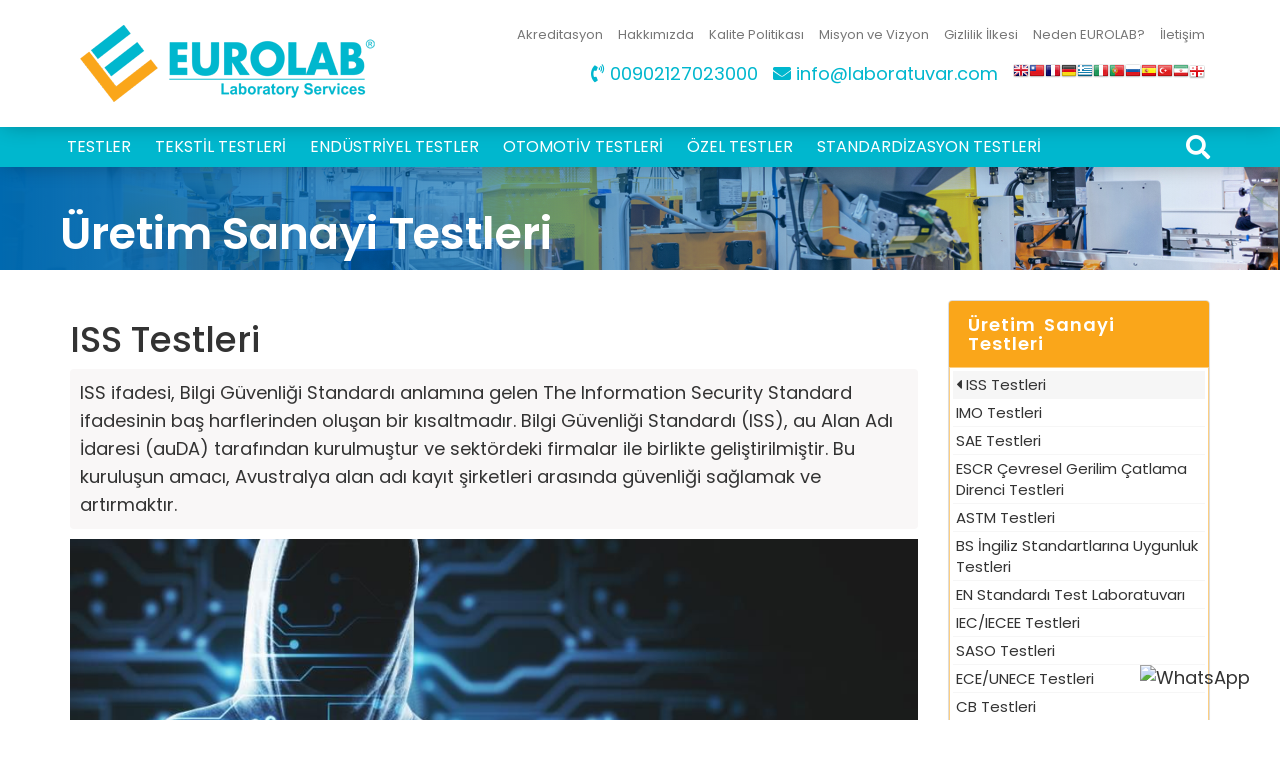

--- FILE ---
content_type: text/html; charset=UTF-8
request_url: https://www.laboratuvar.org/endustriyel/uretim-sanayi-testleri/iss-testleri/
body_size: 26388
content:
<!DOCTYPE html>
<html lang="tr">
<head>
<meta charset="utf-8">
<meta http-equiv="X-UA-Compatible" content="IE=edge">
<meta name="viewport" content="width=device-width, initial-scale=1">
<meta name="description" content="ISS ifadesi, Bilgi G&uuml;venliği Standardı anlamına gelen The Information Security Standard ifadesinin baş harflerinden oluşan bir kısaltmadır. Bilgi G&uuml;venliği Standardı (ISS), au Alan Adı İ... ">
<meta name="author" content="Laboratuvar">
<meta name="keywords" content="ISS Testleri, eurolab, laboratuvar, analiz, test, ölçüm, laboratuar, labratuvar, lab">

<meta property="og:url" content="https://www.laboratuvar.org" />
<meta property="og:type" content="article" />
<meta property="og:title" content="ISS Testleri" />
<meta property="og:description" content="ISS ifadesi, Bilgi G&uuml;venliği Standardı anlamına gelen The Information Security Standard ifadesinin baş harflerinden oluşan bir kısaltmadır. Bilgi G&uuml;venliği Standardı (ISS), au Alan Adı İ...">
<meta property="og:image" content="https://laboratuvar.org/images/iss-testleri.jpg" />

<base href="/">

<title>ISS Testleri</title>

<link href="css/bootstrap.css" rel="stylesheet" media="all">
<link href="css/style.css?v=2.5.9" rel="stylesheet" media="all">
<link rel="stylesheet" href="https://use.fontawesome.com/releases/v5.8.1/css/all.css" integrity="sha384-50oBUHEmvpQ+1lW4y57PTFmhCaXp0ML5d60M1M7uH2+nqUivzIebhndOJK28anvf" crossorigin="anonymous">
<link href="css/animate.css" rel="stylesheet" media="all">
<script src="js/jquery-3.3.1.min.js" type="e6db27d68a6442f1f7fcf518-text/javascript"></script>
<link rel="shortcut icon" href="favicon.ico" type="image/x-icon">
<link rel="icon" href="favicon.ico" type="image/x-icon">
</head>

<body>
	
<nav id="nanav" class="navbar navbar-default navbar-fixed-top nanav" style="border:none; background-color: rgba(0,183,206,1); -webkit-box-shadow: 0px 2px 20px -4px rgba(0,0,0,0.3);
-moz-box-shadow: 0px 2px 20px -4px rgba(0,0,0,0.3);
box-shadow: 0px 2px 20px -4px rgba(0,0,0,0.3);" >
 
 	<button class="navbar-toggle index-toggle" data-target=".js-navbar-collapse" onclick="if (!window.__cfRLUnblockHandlers) return false; openNav()" data-cf-modified-e6db27d68a6442f1f7fcf518-="">
		<span class="hamburger-icon" style="font-weight:800">&#9776;</span>
		</button>
<!--UST BANT -->
<div class="container-fluid ust-bant" style="z-index:2; padding:0; margin:0; height:auto; background-color:#FFF;  -webkit-box-shadow: 0px 2px 20px -4px rgba(0,0,0,0.3);
-moz-box-shadow: 0px 2px 20px -4px rgba(0,0,0,0.3);
box-shadow: 0px 2px 20px -4px rgba(0,0,0,0.3); ">
  
  
<div class="container " style="padding:10px 0px 10px 0px">
<a href="https://www.laboratuvar.org">
<div class="col-md-2 col-sm-2 animated zoomIn" style="z-index:100;">
<img src="logo.png" class="navlogo" alt="EUROLAB Laboratuvar" title="EUROLAB Laboratuvar" /></div></a>


<div class="col-md-10 col-sm-4 hidden-xs hidden-sm text-right">

<ul class="list-inline ustinfo">
<li><a href="akreditasyonlarimiz">Akreditasyon</a></li>
<li><a href="hakkimizda">Hakkımızda</a></li>
<li><a href="kalite-politikasi">Kalite Politikası</a></li>
<li><a href="misyon-ve-vizyon">Misyon ve Vizyon</a></li>
<li><a href="gizlilik-ilkesi">Gizlilik İlkesi</a></li>
<li><a href="neden-eurolab">Neden EUROLAB?</a></li>
<li><a href="iletisim">İletişim</a></li>
</ul>

<ul class="list-inline ustinfo-2">
<li><i class="fas fa-phone-volume"></i> 00902127023000</li>
<li><i class="fas fa-envelope"></i> <a href="/cdn-cgi/l/email-protection" class="__cf_email__" data-cfemail="e38a8d858ca38f82818c91829796958291cd808c8e">[email&#160;protected]</a></li>

<li id="lang-bar" style="padding-top:0">
<div style="float:right !important;bottom:0; margin:0; padding:0px;"><!-- GTranslate: https://gtranslate.io/ -->
<a href="#" onclick="if (!window.__cfRLUnblockHandlers) return false; doGTranslate('tr|en');return false;" title="English" class="gflag nturl" style="background-position:-0px -0px;" data-cf-modified-e6db27d68a6442f1f7fcf518-=""><img src="//gtranslate.net/flags/blank.png" height="16" width="16" alt="English" /></a><a href="#" onclick="if (!window.__cfRLUnblockHandlers) return false; doGTranslate('tr|zh-TW');return false;" title="Chinese (Traditional)" class="gflag nturl" style="background-position:-400px -0px;" data-cf-modified-e6db27d68a6442f1f7fcf518-=""><img src="//gtranslate.net/flags/blank.png" height="16" width="16" alt="Chinese (Traditional)" /></a><a href="#" onclick="if (!window.__cfRLUnblockHandlers) return false; doGTranslate('tr|fr');return false;" title="French" class="gflag nturl" style="background-position:-200px -100px;" data-cf-modified-e6db27d68a6442f1f7fcf518-=""><img src="//gtranslate.net/flags/blank.png" height="16" width="16" alt="French" /></a><a href="#" onclick="if (!window.__cfRLUnblockHandlers) return false; doGTranslate('tr|de');return false;" title="German" class="gflag nturl" style="background-position:-300px -100px;" data-cf-modified-e6db27d68a6442f1f7fcf518-=""><img src="//gtranslate.net/flags/blank.png" height="16" width="16" alt="German" /></a><a href="#" onclick="if (!window.__cfRLUnblockHandlers) return false; doGTranslate('tr|el');return false;" title="Greek" class="gflag nturl" style="background-position:-400px -100px;" data-cf-modified-e6db27d68a6442f1f7fcf518-=""><img src="//gtranslate.net/flags/blank.png" height="16" width="16" alt="Greek" /></a><a href="#" onclick="if (!window.__cfRLUnblockHandlers) return false; doGTranslate('tr|it');return false;" title="Italian" class="gflag nturl" style="background-position:-600px -100px;" data-cf-modified-e6db27d68a6442f1f7fcf518-=""><img src="//gtranslate.net/flags/blank.png" height="16" width="16" alt="Italian" /></a><a href="#" onclick="if (!window.__cfRLUnblockHandlers) return false; doGTranslate('tr|pt');return false;" title="Portuguese" class="gflag nturl" style="background-position:-300px -200px;" data-cf-modified-e6db27d68a6442f1f7fcf518-=""><img src="//gtranslate.net/flags/blank.png" height="16" width="16" alt="Portuguese" /></a><a href="#" onclick="if (!window.__cfRLUnblockHandlers) return false; doGTranslate('tr|ru');return false;" title="Russian" class="gflag nturl" style="background-position:-500px -200px;" data-cf-modified-e6db27d68a6442f1f7fcf518-=""><img src="//gtranslate.net/flags/blank.png" height="16" width="16" alt="Russian" /></a><a href="#" onclick="if (!window.__cfRLUnblockHandlers) return false; doGTranslate('tr|es');return false;" title="Spanish" class="gflag nturl" style="background-position:-600px -200px;" data-cf-modified-e6db27d68a6442f1f7fcf518-=""><img src="//gtranslate.net/flags/blank.png" height="16" width="16" alt="Spanish" /></a><a href="#" onclick="if (!window.__cfRLUnblockHandlers) return false; doGTranslate('tr|tr');return false;" title="Turkish" class="gflag nturl" style="background-position:-100px -500px;" data-cf-modified-e6db27d68a6442f1f7fcf518-=""><img src="//gtranslate.net/flags/blank.png" height="16" width="16" alt="Turkish" /></a><a href="#" onclick="if (!window.__cfRLUnblockHandlers) return false; doGTranslate('tr|fa');return false;" title="Persian" class="gflag nturl" style="background-position:-200px -500px;" data-cf-modified-e6db27d68a6442f1f7fcf518-=""><img src="//gtranslate.net/flags/blank.png" height="16" width="16" alt="Persian" /></a><a href="#" onclick="if (!window.__cfRLUnblockHandlers) return false; doGTranslate('tr|ka');return false;" title="Georgian" class="gflag nturl" style="background-position:-700px -600px;" data-cf-modified-e6db27d68a6442f1f7fcf518-=""><img src="//gtranslate.net/flags/blank.png" height="16" width="16" alt="Georgian" /></a>

<style type="text/css">

a.gflag {vertical-align:bottom;font-size:10px;padding:1px 0;background-repeat:no-repeat;background-image:url(//gtranslate.net/flags/16.png);}
a.gflag img {border:0;}
a.gflag:hover {background-image:url(//gtranslate.net/flags/16a.png);}

</style>

<script data-cfasync="false" src="/cdn-cgi/scripts/5c5dd728/cloudflare-static/email-decode.min.js"></script><script type="e6db27d68a6442f1f7fcf518-text/javascript">
/* <![CDATA[ */
function doGTranslate(lang_pair) {if(lang_pair.value)lang_pair=lang_pair.value;if(lang_pair=='')return;var lang=lang_pair.split('|')[1];var plang=location.pathname.split('/')[1];if(plang.length !=2 && plang.toLowerCase() != 'zh-cn' && plang.toLowerCase() != 'zh-tw')plang='tr';if(lang == 'tr')location.href=location.protocol+'//'+location.host+location.pathname.replace('/'+plang+'/', '/')+location.search;else location.href=location.protocol+'//'+location.host+'/'+lang+location.pathname.replace('/'+plang+'/', '/')+location.search;}
/* ]]> */
</script>
</div>
</li> 

</ul>

</div>





</div>


</div>
<!--UST BANT -->



<!--ALT BANT -->  <div class="container altbant hidden-sm" id="altbant" style="padding:0; z-index:1;">

	
	<div class="col-md-11" style="padding:0"><!-- nav col-md-10-->
	
	
<!--nav collapse --> 	<div class="collapse navbar-collapse js-navbar-collapse">
    
<!--navbar --> 		<ul class="nav navbar-nav" style="flex-grow: 1;">



		   <!-- TESTLER -->
	<li class="dropdown mega-dropdown">  
	<a class="dropdown-toggle"  data-toggle="dropdown"> TESTLER</a>	
                
	<ul class="dropdown-menu mega-dropdown-menu" >
                
	<!--dropdown inside --> 		
	<div class="container" style="background-color:#FFF; min-height:350px; padding:40px; margin-top:0">	
    
	<div class="col-md-12" style="min-height:300px">

    <div class="row" style="padding:0" >


	<!-- tabs -->
	<div class="col-sm-2" style="padding:0">
	
			<div class="tabbable tabs-left">
				<ul class="nav nav-tabs">
					<li class="active"><a href="#medikal" data-toggle="tab">Medikal Testler</a></li>
					<li><a href="#elektriksel" data-toggle="tab">Elektriksel Testler</a></li>
					<li><a href="#cevre" data-toggle="tab">Çevre Testleri</a></li>
					<li><a href="#gida" data-toggle="tab">Gıda Testleri</a></li>
				</ul>
				</div>
				
				</div>
				
				
				<div class="col-sm-10" style="padding:0">
				
				<div class="tab-content" style="padding:0">
					<div class="tab-pane active" id="medikal">                
				
				<div class="col-sm-12" style="border-bottom:1px solid #eee; margin-bottom:10px; padding:0">
							<div class="col-sm-9"><h2>Medikal Testler</h2> </div>
							<div class="col-sm-3 text-right"><a href="testler/medikal-testler/" class="btn btn-menu">Medikal Testler</a></div>
							
			   </div>
							<div class="col-sm-4">
							<ul class="list-unstyled menu_ul">
    <li><a href="testler/medikal-testler/biyouyumluluk-testleri/">
    		Biyouyumluluk Testleri</a></li>
    <li><a href="testler/medikal-testler/akut-sistemik-toksisite-testleri/"> 
    		Akut Sistemik Toksisite Testleri</a></li>
    <li><a href="testler/medikal-testler/bakteriyel-endotoksin-testleri/"> 
    		Bakteriyel Endotoksin Testleri</a></li>
    <li><a href="testler/medikal-testler/biyolojik-yuk-testleri/"> 
    		Biyolojik Y&uuml;k Testleri</a></li>
    <li><a href="testler/medikal-testler/biyomekanik-implant-yorulma-testleri/"> 
    		Biyomekanik Implant Yorulma Testleri</a></li>
    <li><a href="testler/medikal-testler/dagitim-dongusu-testleri/"> 
    		Dağıtım D&ouml;ng&uuml;s&uuml; Testleri</a></li>
    <li><a href="testler/medikal-testler/emme-kapasitesi-testleri/"> 
    		Emme Kapasitesi Testleri</a></li>
    <li><a href="testler/medikal-testler/genotoksisite-testleri/"> 
    		Genotoksisite Testleri</a></li>
    <li><a href="testler/medikal-testler/hizlandirilmis-stabilite-testleri/"> 
    		Hızlandırılmış Stabilite Testleri</a></li>
    <li><a href="testler/medikal-testler/irritasyon-testleri/"> 
    		İrritasyon Testleri</a></li>
			  <li><a href="testler/medikal-testler/koruyucu-onluk-testleri/"> 
    		Koruyucu Önlük Testleri</a></li>
					 <li><a href="testler/medikal-testler/antibakteriyel-etkinlik-testleri/"> 
    		Antibakteriyal Etkinlik Testleri</a></li>
     <li><a href="testler/medikal-testler/maske-testleri/"> 
    		Maske Testleri</a></li>
			</ul>
			</div>
			
			<div class="col-sm-4">
							<ul class="list-unstyled menu_ul">
	<li><a href="testler/medikal-testler/kur-derinligi-testleri/"> 
    		K&uuml;r Derinliği Testleri</a></li>
    <li><a href="testler/medikal-testler/mdr-tibbi-cihaz-testleri/"> 
    		MDR Tıbbi Cihaz Testleri</a></li>
    <li><a href="testler/medikal-testler/mikrobiyal-yuk-testleri/"> 
    		Mikrobiyal Y&uuml;k Testleri</a></li>
    <li><a href="testler/medikal-testler/oksijen-uyumluluk-testi/"> 
    		Oksijen Uyumluluk Testi</a></li>
    <li><a href="testler/medikal-testler/paket-ambalaj-performans-testleri/"> 
    		Paket / Ambalaj Performans Testleri</a></li>
    <li><a href="testler/medikal-testler/paketleme-validasyon-(dogrulama)-testleri/"> 
    		Paketleme Validasyon (Doğrulama) Testleri</a></li>
    <li><a href="testler/medikal-testler/partikul-kontaminasyonu-testleri/"> 
    		Partik&uuml;l Kontaminasyonu Testleri</a></li>
    <li><a href="testler/medikal-testler/patlama-gucu-(burst)-testleri/"> 
    		Patlama G&uuml;c&uuml; (Burst) Testleri</a></li>
				  <li><a href="testler/medikal-testler/koruyucu-tulum-testleri/"> 
    		Koruyucu Tulum Testleri</a></li>
			 <li><a href="testler/medikal-testler/dezenfektan-performans-testleri/"> 
    		Dezenfektan Performans Testleri</a></li>
			 <li><a href="testler/medikal-testler/medikal-maske-testleri/"> 
    		Medikal Maske Testleri</a></li>
			     <li><a href="testler/medikal-testler/cerrahi-maske-testleri/"> 
    		Cerrahi Maske Testleri</a></li>
			</ul>
			</div>
			
				<div class="col-sm-4">
							<ul class="list-unstyled menu_ul">
    <li><a href="testler/medikal-testler/pulpa-kuafaj-testleri/"> 
    		Pulpa Kuafaj Testleri</a></li>
    <li><a href="testler/medikal-testler/radyo-opasite-(opacity-ratio)-testleri/"> 
    		Radyo Opasite (Opacity Ratio) testleri</a></li>
    <li><a href="testler/medikal-testler/renk-stabilitesi-testleri/"> 
    		Renk Stabilitesi Testleri</a></li>
    <li><a href="testler/medikal-testler/sensitizasyon-testleri/"> 
    		Sensitizasyon Testleri</a></li>
    <li><a href="testler/medikal-testler/sitotoksisite-testleri/"> 
    		Sitotoksisite Testleri</a></li>
    <li><a href="testler/medikal-testler/sterilite-testleri/"> 
    		Sterilite Testleri</a></li>
    <li><a href="testler/medikal-testler/subkronik-sistemik-toksisite-testleri/"> 
    		Subkronik Sistemik Toksisite Testleri</a></li>
    <li><a href="testler/medikal-testler/sutur-tutma-gucu-testleri/"> 
    		S&uuml;tur Tutma G&uuml;c&uuml; Testleri</a></li>
				  <li><a href="testler/medikal-testler/koruyucu-siperlik-testleri/"> 
    		Koruyucu Siperlik Testleri</a></li>
				  <li><a href="testler/medikal-testler/koruyucu-eldiven-testleri/"> 
    		Koruyucu Eldiven Testleri</a></li>
			 <li><a href="testler/medikal-testler/biyosidal-urun-testleri/"> 
    		Biyosidal Ürün Testleri</a></li>
			 <li><a href="testler/medikal-testler/onluk-testleri/"> 
    		Önlük Testleri</a></li>
			     <li><a href="testler/medikal-testler/tulum-testleri/"> 
    		Tulum Testleri</a></li>
</ul>
</div>

						
					</div> 
					<div class="tab-pane" id="elektriksel"> 
						
						<div class="col-sm-12" style="border-bottom:1px solid #eee; margin-bottom:10px; padding:0">
							<div class="col-sm-9"><h2>Elektriksel Testler</h2> </div>
							<div class="col-sm-3 text-right"><a href="testler/elektriksel-testler/" class="btn btn-menu">Elektriksel Testler</a></div>
							
			   </div>
						
<div class="col-sm-4">
							<ul class="list-unstyled menu_ul">
   <li><a href="testler/elektriksel-testler/antistatik-testler/">
		Antistatik Testler</a></li>
<li><a href="testler/elektriksel-testler/iecee-cb-semasi-testleri/"> 
		IECEE CB Şeması Testleri</a></li>
<li><a href="testler/elektriksel-testler/ce-urun-testleri/"> 
		CE &Uuml;r&uuml;n Testleri</a></li>
<li><a href="testler/elektriksel-testler/dielectric-strength-testleri/"> 
		Dielectric Strength Testleri</a></li>
<li><a href="testler/elektriksel-testler/emc-elektromanyetik-uyumluluk-testi/"> 
		EMC Elektromanyetik Uyumluluk Testi</a></li>
<li><a href="testler/elektriksel-testler/emi-elektromanyetik-bagisiklik-testleri/"> 
		EMI Elektromanyetik Bağışıklık Testleri</a></li>
<li><a href="testler/elektriksel-testler/erp-eco-design-testleri/"> 
		ErP - ECO-Design Testleri</a></li>
<li><a href="testler/elektriksel-testler/halojen-free-(hf)-testleri/"> 
		Halojen Free (HF) Testleri</a></li>
<li><a href="testler/elektriksel-testler/ik-darbe-koruma-testleri/"> 
		IK Darbe Koruma Testleri</a></li>
		</ul>
		</div>
		
		<div class="col-sm-4">
							<ul class="list-unstyled menu_ul">
<li><a href="testler/elektriksel-testler/ip-(ingress-protection)-testleri/"> 
		IP (Ingress Protection) Testleri</a></li>
<li><a href="testler/elektriksel-testler/lvd-alcak-gerilim-testi/"> 
		LVD Al&ccedil;ak Gerilim Testi</a></li>
<li><a href="testler/elektriksel-testler/elektrik-dayanim-testleri/"> 
		Elektrik Dayanım Testleri</a></li>
<li><a href="testler/elektriksel-testler/kisa-devre-testleri/"> 
		Kısa Devre Testleri</a></li>
   	<li><a href="testler/elektriksel-testler/kablo-testleri/"> 
		Kablo Testleri</a></li>
<li><a href="testler/elektriksel-testler/kacak-akim-testleri/"> 
		Ka&ccedil;ak Akım Testleri</a></li>
<li><a href="testler/elektriksel-testler/lumen-test-ve-olcumleri/"> 
		L&uuml;men Test ve &Ouml;l&ccedil;&uuml;mleri</a></li>
<li><a href="testler/elektriksel-testler/pano-testleri/"> 
		Pano Testleri</a></li>
<li><a href="testler/elektriksel-testler/paratoner-testleri/"> 
		Paratoner Testleri</a></li>

			</ul>
			</div>
			
			<div class="col-sm-4">
							<ul class="list-unstyled menu_ul">
<li><a href="testler/elektriksel-testler/tesisat-testleri/"> 
		Tesisat Testleri</a></li> 
<li><a href="testler/elektriksel-testler/topraklama-testleri/"> 
		Topraklama Testleri</a></li>
<li><a href="testler/elektriksel-testler/yildirim-darbe-testleri/"> 
		Yıldırım Darbe Testleri</a></li>
<li><a href="testler/elektriksel-testler/elektrik-gecirgenligi-testleri/"> 
		Elektrik Ge&ccedil;irgenliği Testleri</a></li>
<li><a href="testler/elektriksel-testler/elektriksel-yuk-testleri/"> 
		Elektriksel Y&uuml;k Testleri</a></li>
			</ul>
			</div>

						
					
					</div>
				
					<div class="tab-pane" id="cevre"> 
				
				<div class="col-sm-12" style="border-bottom:1px solid #eee; margin-bottom:10px; padding:0">
							<div class="col-sm-9"><h2>Çevre Testleri</h2> </div>
							<div class="col-sm-3 text-right"><a href="testler/cevre-testleri/" class="btn btn-menu">Çevre Testleri</a></div>
							
			   </div>
							

	<div class="col-sm-4">
							<ul class="list-unstyled menu_ul">
	<li><a href="testler/cevre-testleri/atik-testleri/">
		Atık Testleri</a></li>
<li><a href="testler/cevre-testleri/emisyon-testleri/"> 
		Emisyon Testleri</a></li>
<li><a href="testler/cevre-testleri/enerji-testleri/"> 
		Enerji Testleri</a></li>
<li><a href="testler/cevre-testleri/hava-akis-testleri/"> 
		Hava Akış Testleri</a></li>
<li><a href="testler/cevre-testleri/hava-kalitesi-testleri/"> 
		Hava Kalitesi Testleri</a></li>
<li><a href="testler/cevre-testleri/iklim-degisimi-testleri/"> 
		İklim Değişimi Testleri</a></li>
<li><a href="testler/cevre-testleri/imisyon-testleri/"> 
		İmisyon Testleri</a></li>
<li><a href="testler/cevre-testleri/temiz-oda-testleri/"> 
		Temiz Oda Testleri</a></li>
		</ul>
		</div>
		
			<div class="col-sm-4">
							<ul class="list-unstyled menu_ul">
		
<li><a href="testler/cevre-testleri/toprak-testleri/"> 
		Toprak Testleri</a></li>
<li><a href="testler/cevre-testleri/ruzgar-dayanim-testleri/"> 
		R&uuml;zgar Dayanım Testleri</a></li>
<li><a href="testler/cevre-testleri/su-kirliligi-testleri/"> 
		Su Kirliliği Testleri</a></li>
<li><a href="testler/cevre-testleri/deniz-suyu-kirliligi-testleri/"> 
		Deniz Suyu Kirliliği Testleri</a></li>
<li><a href="testler/cevre-testleri/havuz-suyu-kirliligi-testleri/"> 
		Havuz Suyu Kirliliği Testleri</a></li>
<li><a href="testler/cevre-testleri/su-hijyen-testleri/"> 
		Su Hijyen Testleri</a></li>
<li><a href="testler/cevre-testleri/cevre-kirliligi-testleri/"> 
		&Ccedil;evre Kirliliği Testleri</a></li>
<li><a href="testler/cevre-testleri/calisma-ortami-havasi-testleri/"> 
		&Ccedil;alışma Ortamı Havası Testleri</a></li>
			</ul>
			</div>
			
				<div class="col-sm-4">
							<ul class="list-unstyled menu_ul">


<li><a href="testler/cevre-testleri/zehirli-gaz-testleri/"> 
		Zehirli Gaz Testleri</a></li>
<li><a href="testler/cevre-testleri/karbon-14-arkeolojik-testler/"> 
		Karbon-14 Arkeolojik Testler</a></li>
			</ul>
			</div>

							
				
					</div>
				
					<div class="tab-pane" id="gida"> 
						
						<div class="col-sm-12" style="border-bottom:1px solid #eee; margin-bottom:10px; padding:0">
							<div class="col-sm-9"><h2>Gıda Testleri</h2> </div>
							<div class="col-sm-3 text-right"><a href="testler/gida-testleri/" class="btn btn-menu">Gıda Testleri</a></div>
							
			   </div>
							
	<div class="col-sm-4">
							<ul class="list-unstyled menu_ul">
<li><a href="testler/gida-testleri/ekotoksikoloji-testleri/">
		Ekotoksikoloji Testleri</a></li>
<li><a href="testler/gida-testleri/gida-fiziksel-analizler/"> 
		Gıda Fiziksel Analizler</a></li>
<li><a href="testler/gida-testleri/gdo-genetigi-degistirilmis-mikroorganizma-analizleri/"> 
		GDO Genetiği Değiştirilmiş Mikroorganizma Analizleri</a></li>
<li><a href="testler/gida-testleri/gida-kalinti-analizleri/"> 
		Gıda Kalıntı Analizleri</a></li>
<li><a href="testler/gida-testleri/gida-katki-analizleri/"> 
		Gıda Katkı Analizleri</a></li>
<li><a href="testler/gida-testleri/gida-kimyasal-analizler/"> 
		Gıda Kimyasal Analizler</a></li>
		</ul>
		</div>
		
			<div class="col-sm-4">
							<ul class="list-unstyled menu_ul">

<li><a href="testler/gida-testleri/ambalaj-migrasyon-testi/"> 
		Ambalaj Migrasyon Testi</a></li>
<li><a href="testler/gida-testleri/gida-mikotoksin-analizleri/"> 
		Gıda Mikotoksin Analizleri</a></li>
<li><a href="testler/gida-testleri/gida-mikrobiyolojik-analizler/"> 
		Gıda Mikrobiyolojik Analizler</a></li>
<li><a href="testler/gida-testleri/gida-mineral-analizleri/"> 
		Gıda Mineral Analizleri</a></li>
<li><a href="testler/gida-testleri/gida-molekuler-biyoloji-analizleri/"> 
		Gıda Molek&uuml;ler Biyoloji Analizleri</a></li>
<li><a href="testler/gida-testleri/gida-toksikoloji-testleri/"> 
		Gıda Toksikoloji Testleri</a></li>
			</ul>
			</div>
			
				<div class="col-sm-4">
							<ul class="list-unstyled menu_ul">

<li><a href="testler/gida-testleri/yem-analizleri/"> 
		Yem Analizleri</a></li>
<li><a href="testler/gida-testleri/raf-omru-testleri/"> 
		Raf &Ouml;mr&uuml; Testleri</a></li>
			</ul>
			</div>

							
				
					</div>
				</div>
			</div>
			<!-- /tabs -->
	<div class="col-sm-12 text-center">
<hr>	
	<a href="test-hizmetleri" class="btn btn-menu">Test Hizmetleri</a>
	 </div>
	</div><!--row-->
	

  <!------></div></div><!--dropdown inside --> 
				</ul>				
			  
			</li> 
           <!-- TESTLER -->    






                      
	<!-- TEKSTİL -->
	<li class="dropdown mega-dropdown">  
	<a class="dropdown-toggle"  data-toggle="dropdown">TEKSTİL TESTLERİ</a>	
                
	<ul class="dropdown-menu mega-dropdown-menu" >
                
	<!--dropdown inside --> 		
	<div class="container" style="background-color:#FFF; min-height:350px; padding:40px; margin-top:0">	
    
	<div class="col-md-12" style="min-height:300px">

    <div class="row" style="padding:0" >
		

			<!-- tabs -->
	<div class="col-sm-2" style="padding:0">
	
			<div class="tabbable tabs-left">
				<ul class="nav nav-tabs">
					<li class="active"><a href="#fiziksel" data-toggle="tab">Fiziksel Testler</a></li>
					<li><a href="#kimyasal" data-toggle="tab">Kimyasal ve Ekolojik Testler</a></li>
					<li><a href="#haslik" data-toggle="tab">Haslık Testleri</a></li>
				</ul>
				</div>
				
				</div>
				
				
				<div class="col-sm-10" style="padding:0">
				
				<div class="tab-content" style="padding:0; margin:0">
					<div class="tab-pane active" id="fiziksel">                
						
						<div class="col-sm-12" style="border-bottom:1px solid #eee; margin-bottom:10px; padding:0">
							<div class="col-sm-9"><h2>Fiziksel Testler</h2> </div>
							<div class="col-sm-3 text-right"><a href="tekstil/fiziksel-testler/" class="btn btn-menu">Fiziksel Testler</a></div>
							
			   </div>
							
							<div class="col-sm-4">
							<ul class="list-unstyled menu_ul">
 <li><a href="tekstil/fiziksel-testler/analizler/">
		Analizler</a></li>
<li><a href="tekstil/fiziksel-testler/fiziksel-testler/"> 
		Fiziksel Testler</a></li>
<li><a href="tekstil/fiziksel-testler/yikama-sonrasi-boyutsal-degisim-testi/"> 
		Yıkama Sonrası Boyutsal Değişim Testi</a></li>
<li><a href="tekstil/fiziksel-testler/donme-testi/"> 
		D&ouml;nme Testi</a></li>
<li><a href="tekstil/fiziksel-testler/yikama-sonrasi-gorunum-testi/"> 
		Yıkama Sonrası G&ouml;r&uuml;n&uuml;m Testi</a></li>
<li><a href="tekstil/fiziksel-testler/baski-dayanim-testi/"> 
		Baskı Dayanım Testi</a></li>
<li><a href="tekstil/fiziksel-testler/kopma-yirtilma-mukavemeti/"> 
		Kopma-Yırtılma Mukavemeti</a></li>
<li><a href="tekstil/fiziksel-testler/dikis-kopma-testi/"> 
		Dikiş Kopma Testi</a></li>
<li><a href="tekstil/fiziksel-testler/dikis-kayma-testi/"> 
		Dikiş Kayma Testi</a></li>
<li><a href="tekstil/fiziksel-testler/dikis-acma-testi/"> 
		Dikiş A&ccedil;ma Testi</a></li>
		</ul>
		</div>
		
		<div class="col-sm-4">
							<ul class="list-unstyled menu_ul">
<li><a href="tekstil/fiziksel-testler/patlama-mukavemeti-testi/"> 
		Patlama Mukavemeti Testi</a></li>
<li><a href="tekstil/fiziksel-testler/boncuklanma-testi/"> 
		Boncuklanma Testi</a></li>
<li><a href="tekstil/fiziksel-testler/corap-asinma-testi/"> 
		&Ccedil;orap Aşınma Testi</a></li>
<li><a href="tekstil/fiziksel-testler/asinma-testi/"> 
		Aşınma Testi</a></li>
<li><a href="tekstil/fiziksel-testler/gramaj-testi/"> 
		Gramaj Testi</a></li>
<li><a href="tekstil/fiziksel-testler/iplik-sikligi-testi/"> 
		İplik Sıklığı Testi</a></li>
<li><a href="tekstil/fiziksel-testler/iplik-numarasi-testi/"> 
		İplik Numarası Testi</a></li>
<li><a href="tekstil/fiziksel-testler/mekanik-guvenlik-testi/"> 
		Mekanik G&uuml;venlik Testi</a></li>
<li><a href="tekstil/fiziksel-testler/cocuk-giysilerinde-kordon-guvenligi-testi/"> 
		&Ccedil;ocuk Giysilerinde Kordon G&uuml;venliği Testi</a></li>

    
			</ul>
			</div>
			
			<div class="col-sm-4">
							<ul class="list-unstyled menu_ul">
<li><a href="tekstil/fiziksel-testler/fermuar-testleri/"> 
		Fermuar Testleri</a></li>
<li><a href="tekstil/fiziksel-testler/korozyon-dayanimi-testi/"> 
		Korozyon Dayanımı Testi</a></li>
<li><a href="tekstil/fiziksel-testler/ayakkabi-taban-kayma-direnci-testi/"> 
		Ayakkabı Taban Kayma Direnci Testi</a></li>
<li><a href="tekstil/fiziksel-testler/ayakkabi-taban-bukulme-direnci-testi/"> 
		Ayakkabı Taban B&uuml;k&uuml;lme Direnci Testi</a></li>
<li><a href="tekstil/fiziksel-testler/yanmazlik-testleri/"> 
		Yanmazlık Testleri</a></li>
<li><a href="tekstil/fiziksel-testler/antistatik-testler/"> 
		Antistatik Testler</a></li>
			</ul>
			</div>
			
				<div class="col-sm-4">
							<ul class="list-unstyled">
  
</ul>
</div>

					</div> 
					<div class="tab-pane" id="kimyasal"> 
					
					<div class="col-sm-12" style="border-bottom:1px solid #eee; margin-bottom:10px; padding:0">
							<div class="col-sm-9"><h2>Kimyasal ve Ekolojik Testler</h2> </div>
							<div class="col-sm-3 text-right"><a href="tekstil/kimyasal-ve-ekolojik-testler/" class="btn btn-menu">Kimyasal ve Ekolojik Testler</a></div>
							
			   </div>
						
<div class="col-sm-4">
							<ul class="list-unstyled menu_ul">
 
    
<li><a href="tekstil/kimyasal-ve-ekolojik-testler/azo-boyar-madde-testi/">
		Azo Boyar Madde Testi</a></li>
<li><a href="tekstil/kimyasal-ve-ekolojik-testler/fitalat-testi/"> 
		Fitalat Testi</a></li>
<li><a href="tekstil/kimyasal-ve-ekolojik-testler/organik-kalay-testi/"> 
		Organik Kalay Testi</a></li>
<li><a href="tekstil/kimyasal-ve-ekolojik-testler/dot-(dioktiltin)-testi/"> 
		DOT (Dioktiltin) Testi</a></li>
<li><a href="tekstil/kimyasal-ve-ekolojik-testler/agir-metaller-testi/"> 
		Ağır Metaller Testi</a></li>
<li><a href="tekstil/kimyasal-ve-ekolojik-testler/formaldehit-testi/"> 
		Formaldehit Testi</a></li>
<li><a href="tekstil/kimyasal-ve-ekolojik-testler/perflorooktan-sulfonat-(pfos)-ve-perfluorooktanoik-asit-(pfoa)-testi/"> 
		Perflorooktan S&uuml;lfonat (PFOS) ve Perfluorooktanoik Asit (PFOA) Testi</a></li>
<li><a href="tekstil/kimyasal-ve-ekolojik-testler/cr-6-(krom-vi)-testi/"> 
		Cr+6 (Krom VI) Testi</a></li>
<li><a href="tekstil/kimyasal-ve-ekolojik-testler/dimetil-fumarat-(dmfu)-testi/"> 
		Dimetil Fumarat (DMFu) Testi</a></li>
<li><a href="tekstil/kimyasal-ve-ekolojik-testler/dimetil-formamid-(dmfa)-testi/"> 
		Dimetil Formamid (DMFa) Testi</a></li>
		</ul>
		</div>
		
		<div class="col-sm-4">
							<ul class="list-unstyled menu_ul">
<li><a href="tekstil/kimyasal-ve-ekolojik-testler/alkilfenol-etoksilatlar-(apeo)-ve-nonilfenol-etoksilatlar-(npeo)-testi/"> 
		Alkilfenol Etoksilatlar (APEO) ve Nonilfenol Etoksilatlar (NPEO) Testi</a></li>
<li><a href="tekstil/kimyasal-ve-ekolojik-testler/polisilik-aromatik-hidrokarbonlar-(pah)-testi/"> 
		Polisilik Aromatik Hidrokarbonlar (PAH) Testi</a></li>
	<li><a href="tekstil/kimyasal-ve-ekolojik-testler/ph-testi/"> 
		pH Testi</a></li>
<li><a href="tekstil/kimyasal-ve-ekolojik-testler/poliklorofenol-iceriginin-belirlenmesi/"> 
		Poliklorofenol İ&ccedil;eriğinin Belirlenmesi</a></li>
<li><a href="tekstil/kimyasal-ve-ekolojik-testler/klorlu-organik-tasiyicilar-(coc)-testi/"> 
		Klorlu Organik Taşıyıcılar (COC) Testi</a></li>
<li><a href="tekstil/kimyasal-ve-ekolojik-testler/alerjen-ve-kanserojen-boyar-maddeler-testi/"> 
		Alerjen ve Kanserojen Boyar Maddeler Testi</a></li>

			</ul>
			</div>
			
			<div class="col-sm-4">
							<ul class="list-unstyled menu_ul">
	
<li><a href="tekstil/kimyasal-ve-ekolojik-testler/kisa-zincirli-parafinler-(sccp-mccp)-testi/">Kısa Zincirli Parafinler (SCCP-MCCP) Testi</a></li>
<li><a href="tekstil/kimyasal-ve-ekolojik-testler/materyal-analizi-ftir-analizi/"> 
		Materyal Analizi - FTIR Analizi</a></li>
<li><a href="tekstil/kimyasal-ve-ekolojik-testler/alev-geciktirici-testleri/"> 
		Alev Geciktirici Testleri</a></li>
<li><a href="tekstil/kimyasal-ve-ekolojik-testler/rohs-testi/"> 
		ROHS Testi</a></li>
<li><a href="tekstil/kimyasal-ve-ekolojik-testler/rohs2-testi/"> 
		ROHS2 Testi</a></li>
<li><a href="tekstil/kimyasal-ve-ekolojik-testler/reach-testi/"> 
		REACH Testi</a></li>
	
			</ul>
			</div>

				
					</div>
				
					<div class="tab-pane" id="haslik"> 
				
				
			<div class="col-sm-12" style="border-bottom:1px solid #eee; margin-bottom:10px; padding:0">
							<div class="col-sm-9"><h2>Haslık Testleri</h2> </div>
							<div class="col-sm-3 text-right"><a href="tekstil/haslik-testleri/" class="btn btn-menu">Haslık Testleri</a></div>
							
			   </div>
							

	<div class="col-sm-4">
							<ul class="list-unstyled menu_ul">

							<li><a href="tekstil/haslik-testleri/evsel-ve-ticari-yikamaya-karsi-renk-hasligi/">
		Evsel ve Ticari Yıkamaya Karşı Renk Haslığı</a></li>
<li><a href="tekstil/haslik-testleri/suya-karsi-renk-hasligi/"> 
		Suya Karşı Renk Haslığı</a></li>
<li><a href="tekstil/haslik-testleri/deniz-suyuna-karsi-renk-hasligi/"> 
		Deniz Suyuna Karşı Renk Haslığı</a></li>
<li><a href="tekstil/haslik-testleri/tere-karsi-renk-hasligi/"> 
		Tere Karşı Renk Haslığı</a></li>
<li><a href="tekstil/haslik-testleri/klorlu-suya-karsi-renk-hasligi/"> 
		Klorlu Suya Karşı Renk Haslığı</a></li>
<li><a href="tekstil/haslik-testleri/organik-solvente-karsi-renk-hasligi/"> 
		Organik Solvente Karşı Renk Haslığı</a></li>
		</ul>
		</div>
		
			<div class="col-sm-4">
							<ul class="list-unstyled menu_ul">
		

<li><a href="tekstil/haslik-testleri/surtunmeye-karsi-renk-hasligi/"> 
		S&uuml;rt&uuml;nmeye Karşı Renk Haslığı</a></li>
<li><a href="tekstil/haslik-testleri/kuru-temizlemeye-karsi-renk-hasligi/"> 
		Kuru Temizlemeye Karşı Renk Haslığı</a></li>
							<li><a href="tekstil/haslik-testleri/tukuruk-hasligi/"> 
		T&uuml;k&uuml;r&uuml;k Haslığı</a></li>
<li><a href="tekstil/haslik-testleri/fenolik-sararma-testi/"> 
		Fenolik Sararma Testi</a></li>
<li><a href="tekstil/haslik-testleri/isik-hasligi/"> 
		Işık Haslığı</a></li>
<li><a href="tekstil/haslik-testleri/uv-dayanim-testi/"> 
		UV Dayanım Testi</a></li>							
			</ul>
			</div>
			 
				<div class="col-sm-4">
							<ul class="list-unstyled menu_ul">


<li><a href="tekstil/haslik-testleri/uv-yaslandirma-testi/"> 
		UV Yaşlandırma Testi</a></li>
<li><a href="tekstil/haslik-testleri/uv-gecirgenlik-testi/"> 
		UV Ge&ccedil;irgenlik Testi</a></li>
<li><a href="tekstil/haslik-testleri/gunes-isigina-dayanim-testi/"> 
		G&uuml;neş Işığına Dayanım Testi</a></li>
							
			</ul>
			</div>

							
					
					</div>
				

				</div>
			</div>
			<!-- /tabs -->
		
			<div class="col-sm-12 text-center">
<hr>	
	<a href="tekstil-testleri" class="btn btn-menu">Tekstil Testleri</a>
	 </div>
	
	</div><!--row-->
	
	
                    
  <!------></div></div><!--dropdown inside --> 
				</ul>				
			  
			</li> 
           <!-- TEKSTİL -->    
              


		   
		   
		   <!-- ENDÜSTRİYEL -->
	<li class="dropdown mega-dropdown">  
	<a class="dropdown-toggle"  data-toggle="dropdown">ENDÜSTRİYEL TESTLER</a>	
                
	<ul class="dropdown-menu mega-dropdown-menu" >
                
	<!--dropdown inside --> 		
	<div class="container" style="background-color:#FFF; min-height:350px; padding:40px; margin-top:0">	
    
	<div class="col-md-12" style="min-height:300px">

    <div class="row" style="padding:0" >
		
	<!-- tabs -->
	<div class="col-sm-2" style="padding:0">
	
			<div class="tabbable tabs-left">
				<ul class="nav nav-tabs">
					<li class="active"><a href="#mil-810" data-toggle="tab">MIL-STD 810G Testleri</a></li>
					<li><a href="#mil-461" data-toggle="tab">MIL-STD 461 Testleri</a></li>
					<li><a href="#askeri" data-toggle="tab">Askeri Testler</a></li>
					<li><a href="#uretim-sanayi" data-toggle="tab">Üretim Sanayi Testleri</a></li>
					<li><a href="#yanmazlik" data-toggle="tab">Yanmazlık Testleri</a></li>
				</ul>
				</div>
				
				</div>
				
				
				<div class="col-sm-10" style="padding:0">
				
				<div class="tab-content" style="padding:0">
					<div class="tab-pane active" id="mil-810">                
					
					<div class="col-sm-12" style="border-bottom:1px solid #eee; margin-bottom:10px; padding:0">
							<div class="col-sm-9"><h2>MIL-STD 810G Testleri</h2> </div>
							<div class="col-sm-3 text-right"><a href="endustriyel/mil-std-810g-testleri/" class="btn btn-menu">MIL-STD 810G Testleri</a></div>
							
			   </div>
							 
							<div class="col-sm-6">
							<ul class="list-unstyled menu_ul">
   
<li><a href="endustriyel/mil-std-810g-testleri/titresim-testi-(mil-std-810g-metod-5146)/">
		Titreşim Testi (MIL-STD-810G Metod 514.6)</a></li>
<li><a href="endustriyel/mil-std-810g-testleri/ivme-testi-(mil-std-810g-metod-5136)/"> 
		İvme Testi (MIL-STD-810G Metod 513.6)</a></li>
<li><a href="endustriyel/mil-std-810g-testleri/daldirma-testi-(mil-std-810g-metod-5125)/"> 
		Daldırma Testi (MIL-STD-810G Metod 512.5)</a></li>
<li><a href="endustriyel/mil-std-810g-testleri/toz-kum-testi-(mil-std-810g-metod-5105)/"> 
		Toz / Kum Testi (MIL-STD-810G Metod 510.5)</a></li>
<li><a href="endustriyel/mil-std-810g-testleri/tuz-sisi-testi-(mil-std-810g-metod-5095)/"> 
		Tuz Sisi Testi (MIL-STD-810G Metod 509.5)</a></li>
<li><a href="endustriyel/mil-std-810g-testleri/nem-testi-(mil-std-810g-metod-5075)/"> 
		Nem Testi (MIL-STD-810G Metod 507.5)</a></li>
<li><a href="endustriyel/mil-std-810g-testleri/solar-radyasyon-testi-(mil-std-810g-metod-5055)/"> 
		Solar Radyasyon Testi (MIL-STD-810G Metod 505.5)</a></li>
    
			</ul>
			</div>
			
			<div class="col-sm-6">
							<ul class="list-unstyled menu_ul">
	
	<li><a href="endustriyel/mil-std-810g-testleri/sivilarca-kirletilme-(birikinti)-testi-(mil-std-810g-metod-5045)/"> 
		Sıvılarca Kirletilme (Birikinti) Testi (MIL-STD-810G Metod 504.5)</a></li>
<li><a href="endustriyel/mil-std-810g-testleri/termal-sok-testi-(mil-std-810g-metod-5035)/"> 
		Termal Şok Testi (MIL-STD-810G Metod 503.5)</a></li>
<li><a href="endustriyel/mil-std-810g-testleri/yuksek-sicaklik-testi-(mil-std-810g-metod-5015)/"> 
		Y&uuml;ksek Sıcaklık Testi (MIL-STD-810G Metod 501.5)</a></li>
<li><a href="endustriyel/mil-std-810g-testleri/dusuk-sicaklik-testi-(mil-std-810g-metod-5025)/"> 
		D&uuml;ş&uuml;k Sıcaklık Testi (MIL-STD-810G Metod 502.5)</a></li>
<li><a href="endustriyel/mil-std-810g-testleri/dusuk-basinc-irtifa-testi-(mil-std-810g-metod-5005)/"> 
		D&uuml;ş&uuml;k Basın&ccedil; İrtifa Testi (MIL-STD-810G Metod 500.5)</a></li>
<li><a href="endustriyel/mil-std-810g-testleri/sok-testi-(mil-std-810g-metod-5166)/"> 
		Şok Testi (MIL-STD-810G Metod 516.6)</a></li>
	
			</ul>
			</div>
			


			
					</div> 
					<div class="tab-pane" id="mil-461"> 
					
					<div class="col-sm-12" style="border-bottom:1px solid #eee; margin-bottom:10px; padding:0">
							<div class="col-sm-9"><h2>MIL-STD 461 Testleri</h2> </div>
							<div class="col-sm-3 text-right"><a href="endustriyel/mil-std-461-testleri/" class="btn btn-menu">MIL-STD 461 Testleri</a></div>
							
			   </div>
					
								<div class="col-sm-6">
							<ul class="list-unstyled menu_ul">
   
<li><a href="endustriyel/mil-std-461-testleri/ce101-iletkenlik-yoluyla-yayinim-guc-hatlari-testleri-(30-hz-10-khz)/">
		CE101 İletkenlik Yoluyla Yayınım G&uuml;&ccedil; Hatları Testleri</a></li>
<li><a href="endustriyel/mil-std-461-testleri/ce102-iletkenlik-yoluyla-yayinim-guc-hatlari-testleri-(10-khz-10-mhz)/"> 
		CE102 İletkenlik Yoluyla Yayınım G&uuml;&ccedil; Hatları Testleri</a></li>
<li><a href="endustriyel/mil-std-461-testleri/ce106-iletkenlik-yoluyla-yayinim-anten-terminali-testleri-(10-khz-40-ghz)/"> 
		CE106 İletkenlik Yoluyla Yayınım Anten Terminali Testleri</a></li>
<li><a href="endustriyel/mil-std-461-testleri/cs101-iletkenlik-yoluyla-alinganlik-guc-hatlari-testleri-(30-hz-150-khz)/"> 
		CS101 İletkenlik Yoluyla Alınganlık G&uuml;&ccedil; Hatları Testleri</a></li>
<li><a href="endustriyel/mil-std-461-testleri/cs103-iletkenlik-yoluyla-alinganlik-anten-girisi-intermodulasyon-testleri-(15-khz-10-ghz)/"> 
		CS103 İletkenlik Yoluyla Alınganlık Anten Girişi İntermod&uuml;lasyon Testleri</a></li>
<li><a href="endustriyel/mil-std-461-testleri/cs104-iletkenlik-yoluyla-alinganlik-anten-girisi-istenmeyen-isaretlerin-bastirilmasi-testleri-(30-hz-20-ghz)/"> 
		CS104 İletkenlik Yoluyla Alınganlık Anten Girişi İstenmeyen İşaretlerin Bastırılması Testleri</a></li>
<li><a href="endustriyel/mil-std-461-testleri/cs105-iletkenlik-yoluyla-alinganlik-anten-girisi-capraz-modulasyon-testleri-(30-hz-20-ghz)/"> 
		CS105 İletkenlik Yoluyla Alınganlık Anten Girişi, &Ccedil;apraz Mod&uuml;lasyon Testleri</a></li>
<li><a href="endustriyel/mil-std-461-testleri/cs106-iletkenlik-yoluyla-alinganlik-gecisler-guc-hatlari-testleri/"> 
		CS106 İletkenlik Yoluyla Alınganlık Ge&ccedil;işler G&uuml;&ccedil; Hatları Testleri</a></li>
<li><a href="endustriyel/mil-std-461-testleri/cs109-iletkenlik-yoluyla-alinganlik-yapi-akimi-testleri-(60-hz-100-khz)/"> 
		CS109 İletkenlik Yoluyla Alınganlık Yapı Akımı Testleri</a></li>
<li><a href="endustriyel/mil-std-461-testleri/cs114-iletkenlik-yoluyla-alinganlik-kablo-enjeksiyonu-testleri-(10-khz-200-mhz)/"> 
		CS114 İletkenlik Yoluyla Alınganlık Kablo Enjeksiyonu Testleri</a></li>
    
			</ul>
			</div>
			
			<div class="col-sm-6">
							<ul class="list-unstyled menu_ul">
	
<li><a href="endustriyel/mil-std-461-testleri/cs115-iletkenlik-yoluyla-alinganlik-kablo-enjeksiyonu-darbe-testleri/"> 
		CS115 İletkenlik Yoluyla Alınganlık Kablo Enjeksiyonu Darbe Testleri</a></li>
<li><a href="endustriyel/mil-std-461-testleri/cs116-iletkenlik-yoluyla-alinganlik-bastirilmis-sinusoid-gecisler-kablolar-ve-guc-hatlari-testleri-(10-khz-100-mhz)/"> 
		CS116 İletkenlik Yoluyla Alınganlık Bastırılmış Sin&uuml;soid Ge&ccedil;işler, Kablolar ve G&uuml;&ccedil; Hatları Testleri</a></li>
<li><a href="endustriyel/mil-std-461-testleri/re101-isima-yoluyla-yayinim-manyetik-alan-testleri-(30-hz-100-khz)/"> 
		RE101 Işıma Yoluyla Yayınım Manyetik Alan Testleri</a></li>
<li><a href="endustriyel/mil-std-461-testleri/re102-isima-yoluyla-yayinim-elektrik-alani-testleri-(10-khz-18-ghz)/"> 
		RE102 Işıma Yoluyla Yayınım Elektrik Alanı Testleri</a></li>
<li><a href="endustriyel/mil-std-461-testleri/re103-isima-yoluyla-yayinim-anten-harmonik-cikislari-testleri-(10-khz-40-ghz)/"> 
		RE103 Işıma Yoluyla Yayınım Anten Harmonik &Ccedil;ıkışları Testleri</a></li>
<li><a href="endustriyel/mil-std-461-testleri/rs101-isima-yoluyla-alinganlik-manyetik-alan-testleri-(30-hz-100-khz)/"> 
		RS101 Işıma Yoluyla Alınganlık Manyetik Alan Testleri</a></li>
<li><a href="endustriyel/mil-std-461-testleri/rs103-isima-yoluyla-alinganlik-elektrik-alani-testleri-(2-mhz-40-ghz)/"> 
		RS103 Işıma Yoluyla Alınganlık Elektrik Alanı Testleri</a></li>
<li><a href="endustriyel/mil-std-461-testleri/rs105-isima-yoluyla-alinganlik-gecici-elektromanyetik-alan-testleri/"> 
		RS105 Işıma Yoluyla Alınganlık Ge&ccedil;ici Elektromanyetik Alan Testleri</a></li>
	
			</ul>
			</div>            
			
					</div>
				
					<div class="tab-pane" id="askeri"> 
						
				<div class="col-sm-12" style="border-bottom:1px solid #eee; margin-bottom:10px; padding:0">
							<div class="col-sm-9"><h2>Askeri Testler</h2> </div>
							<div class="col-sm-3 text-right"><a href="endustriyel/askeri-testler/" class="btn btn-menu">Askeri Testler</a></div>
							
			   </div>
				<div class="col-sm-12" style="padding:0">
<div class="need-scroll">
<div class="col-sm-4">
							<ul class="list-unstyled menu_ul">
   
<li><a href="endustriyel/askeri-testler/mil-std-704-testleri/">
		MIL-STD-704 Testleri</a></li>
<li><a href="endustriyel/askeri-testler/mil-e-7016f-testleri-(ucaktaki-ac-ve-dc-yuklerinin-analizi)/"> 
		MIL-E-7016F Testleri (U&ccedil;aktaki AC ve DC Y&uuml;klerinin Analizi)</a></li>
<li><a href="endustriyel/askeri-testler/mil-s-82258-testleri-(lastik-yuzgecler)/"> 
		MIL-S-82258 Testleri (Lastik Y&uuml;zge&ccedil;ler)</a></li>
<li><a href="endustriyel/askeri-testler/mil-std-105-testleri-(ornekleme-prosedurleri-ve-niteliklerle-muayene-tablolari)/"> 
		MIL-STD-105 Testleri (&Ouml;rnekleme Prosed&uuml;rleri ve Niteliklerle Muayene Tabloları)</a></li>
<li><a href="endustriyel/askeri-testler/mil-std-167-testleri-(gemi-ekipmaninin-mekanik-titresimi)/"> 
		MIL-STD-167 Testleri (Gemi Ekipmanının Mekanik Titreşimi)</a></li>
<li><a href="endustriyel/askeri-testler/mil-std-188-testleri-(askeri-iletisim-sistemi-teknik-standartlar-dizisi)/"> 
		MIL-STD-188 Testleri (Askeri İletişim Sistemi Teknik Standartlar Dizisi)</a></li>
<li><a href="endustriyel/askeri-testler/mil-std-196-testleri-(birlesik-elektronik-tip-belirleme-sistemi-jetds)/"> 
		MIL-STD-196 Testleri (Birleşik Elektronik Tip Belirleme Sistemi, JETDS)</a></li>
<li><a href="endustriyel/askeri-testler/mil-std-202-testleri-(elektronik-ve-elektrikli-parcalar-icin-test-yontemleri)/"> 
		MIL-STD-202 Testleri (Elektronik ve Elektrikli Par&ccedil;alar İ&ccedil;in Test Y&ouml;ntemleri)</a></li>
<li><a href="endustriyel/askeri-testler/mil-std-310-testleri-(askeri-urunlerin-gelistirilmesi-icin-kuresel-klimatik-veriler)/"> 
		MIL-STD-310 Testleri (Askeri &Uuml;r&uuml;nlerin Geliştirilmesi İ&ccedil;in K&uuml;resel Klimatik Veriler)</a></li>
<li><a href="endustriyel/askeri-testler/mil-std-461-testleri-(alt-sistemlerin-ve-ekipmanlarin-elektromanyetik-parazit-ozelliklerinin-kontrolu-icin-gereklilikler)/"> 
		MIL-STD 461 Testleri (Alt Sistemlerin ve Ekipmanların Elektromanyetik Parazit &Ouml;zelliklerinin Kontrol&uuml; İ&ccedil;in Gereklilikler)</a></li>
<li><a href="endustriyel/askeri-testler/mil-std-464-testleri/"> 
		MIL-STD-464 Testleri</a></li>
<li><a href="endustriyel/askeri-testler/mil-std-499-testleri-(muhendislik-yonetimi-sistem-muhendisligi)/"> 
		MIL-STD-499 Testleri (M&uuml;hendislik Y&ouml;netimi Sistem M&uuml;hendisliği)</a></li>
<li><a href="endustriyel/askeri-testler/mil-std-806-testleri-(mantik-diyagramlari-icin-grafiksel-semboller)/"> 
		MIL-STD-806 Testleri (Mantık Diyagramları İ&ccedil;in Grafiksel Semboller)</a></li>
<li><a href="endustriyel/askeri-testler/mil-std-881-testleri-(savunma-malzemesi-ogeleri-icin-is-dokumu-yapilari-wbs)/"> 
		MIL-STD-881 Testleri (Savunma Malzemesi &Ouml;geleri İ&ccedil;in İş D&ouml;k&uuml;m&uuml; Yapıları, WBS)</a></li>

			</ul>
			</div>
			
			<div class="col-sm-4">
							<ul class="list-unstyled menu_ul">
	
 <li><a href="endustriyel/askeri-testler/mil-std-882-testleri-(sistem-guvenligi-icin-standart-uygulama)/"> 
		MIL-STD-882 Testleri (Sistem G&uuml;venliği İ&ccedil;in Standart Uygulama)</a></li>   
<li><a href="endustriyel/askeri-testler/mil-std-883-testleri-(mikro-devreler-icin-standart-test-metodu)/"> 
		MIL-STD-883 Testleri (Mikro Devreler İ&ccedil;in Standart Test Metodu)</a></li>
<li><a href="endustriyel/askeri-testler/mil-s-901-testleri-(gemi-donanimi-icin-sok-testi)/"> 
		MIL-S-901 Testleri (Gemi Donanımı İ&ccedil;in Şok Testi)</a></li>
<li><a href="endustriyel/askeri-testler/mil-std-1168-testleri-(muhimmat-uretimi-icin-bir-siniflandirma-sistemi)/"> 
		MIL-STD-1168 Testleri (M&uuml;himmat &Uuml;retimi İ&ccedil;in Bir Sınıflandırma Sistemi)</a></li>
<li><a href="endustriyel/askeri-testler/mil-std-1234-testleri-(piroteknik-ornekleme-muayene-ve-test-etme)/"> 
		MIL-STD-1234 Testleri (Piroteknik &Ouml;rnekleme, Muayene ve Test Etme)</a></li>
<li><a href="endustriyel/askeri-testler/mil-std-1246c-testleri-(uzay-donanimi-icin-partikul-ve-molekuler-kirlenme-seviyeleri)/"> 
		MIL-STD-1246C Testleri (Uzay Donanımı İ&ccedil;in Partik&uuml;l ve Molek&uuml;ler Kirlenme Seviyeleri)</a></li>
<li><a href="endustriyel/askeri-testler/mil-std-1376-testleri-(sonar-transduserleri-ozellikle-piezoelektrik-seramikler-icin-kurallar)/"> 
		MIL-STD-1376 Testleri (Sonar Transd&uuml;serleri, &Ouml;zellikle Piezoelektrik Seramikler İ&ccedil;in Kurallar)</a></li>
<li><a href="endustriyel/askeri-testler/mil-std-1388-1a-testleri-(lojistik-destek-analizi-lsa)/"> 
		MIL-STD-1388-1A Testleri (Lojistik Destek Analizi, LSA)</a></li>
<li><a href="endustriyel/askeri-testler/mil-std-1388-2b-testleri-(lojistik-destek-analizi-kaydi-icin-dod-gereklilikleri)/"> 
		MIL-STD-1388-2B Testleri (Lojistik Destek Analizi Kaydı İ&ccedil;in DOD Gereklilikleri)</a></li>
<li><a href="endustriyel/askeri-testler/mil-std-1394-testleri-(sapkalarin-yapim-kalitesi)/"> 
		MIL-STD-1394 Testleri (Şapkaların Yapım Kalitesi)</a></li>
<li><a href="endustriyel/askeri-testler/mil-std-1397-testleri-(giris-cikis-arabirimleri-standart-dijital-veri-donanma-sistemleri)/"> 
		MIL-STD-1397 Testleri (Giriş / &Ccedil;ıkış Arabirimleri, Standart Dijital Veri, Donanma Sistemleri)</a></li>
<li><a href="endustriyel/askeri-testler/mil-std-1472-testleri-(insan-muhendisligi)/"> 
		MIL-STD-1472 Testleri (İnsan M&uuml;hendisliği)</a></li>
<li><a href="endustriyel/askeri-testler/mil-std-1474-testleri-(kucuk-silah-standart-icin-ses-olcumu)/"> 
		MIL-STD-1474 Testleri (K&uuml;&ccedil;&uuml;k Silah Standart İ&ccedil;in Ses &Ouml;l&ccedil;&uuml;m&uuml;)</a></li>
<li><a href="endustriyel/askeri-testler/mil-std-1553-testleri-(dijital-iletisim-veriyolu)/"> 
		MIL-STD-1553 Testleri (Dijital İletişim Veriyolu)</a></li>


	
			</ul>
			</div>		

<div class="col-sm-4">
							<ul class="list-unstyled menu_ul">
<li><a href="endustriyel/askeri-testler/mil-std-1760-testleri-(mil-std-1553-ten-turetilmis-akilli-silah-arayuzu)/"> 
		MIL-STD-1760 Testleri (MIL-STD-1553&#39;ten T&uuml;retilmiş Akıllı Silah Aray&uuml;z&uuml;)</a></li>
<li><a href="endustriyel/askeri-testler/mil-std-1913-testleri-(picatinny-ray-atesli-silahlar-uzerine-montaj-braketi)/"> 
		MIL-STD-1913 Testleri (Picatinny Ray, Ateşli Silahlar &Uuml;zerine Montaj Braketi)</a></li>	
<li><a href="endustriyel/askeri-testler/mil-std-2045-47001-testleri-(baglantisiz-veri-transferi-uygulama-katmani)/"> 
		MIL-STD-2045-47001 Testleri (Bağlantısız Veri Transferi Uygulama Katmanı)</a></li>
<li><a href="endustriyel/askeri-testler/mil-std-2196-testleri-(fiber-optik-iletisimi-ile-ilgili)/"> 
		MIL-STD-2196 Testleri (Fiber Optik İletişimi İle İlgili)</a></li>
<li><a href="endustriyel/askeri-testler/mil-std-2361-testleri-(dijital-yayinlarin-gelistirilmesi)/"> 
		MIL-STD-2361 Testleri (Dijital Yayınların Geliştirilmesi)</a></li>
<li><a href="endustriyel/askeri-testler/mil-std-2525-testleri-(birlesik-askeri-sembololoji)/"> 
		MIL-STD-2525 Testleri (Birleşik Askeri Sembololoji)</a></li>
<li><a href="endustriyel/askeri-testler/mil-std-3011-testleri-(ortak-alan-uzatma-uygulama-protokolu-jreap)/"> 
		MIL-STD-3011 Testleri (Ortak Alan Uzatma Uygulama Protokol&uuml;, JREAP)</a></li>
<li><a href="endustriyel/askeri-testler/mil-std-6011-testleri-(taktik-veri-baglantisi-tdl-11-11b-mesaj-standardi)/"> 
		MIL-STD-6011 Testleri (Taktik Veri Bağlantısı, TDL, 11/11B Mesaj Standardı)</a></li>
<li><a href="endustriyel/askeri-testler/mil-dtl-13486-testleri-(elektrik-kablolari)/"> 
		MIL-DTL-13486 Testleri (Elektrik Kabloları)</a></li>
<li><a href="endustriyel/askeri-testler/mil-prf-38534-testleri-(hibrit-mikro-devreler-icin-genel-sartname)/"> 
		MIL-PRF-38534 Testleri (Hibrit Mikro Devreler İ&ccedil;in Genel Şartname)</a></li>
<li><a href="endustriyel/askeri-testler/mil-prf-38535-testleri-(butunlesik-devreler-(mikro-devreler)-imalati-icin-genel-sartname)/"> 
		MIL-PRF-38535 Testleri (B&uuml;t&uuml;nleşik Devreler (Mikro Devreler) İmalatı İ&ccedil;in Genel Şartname)</a></li>
<li><a href="endustriyel/askeri-testler/mil-prf-testleri/"> 
		MIL-PRF Testleri</a></li>
<li><a href="endustriyel/askeri-testler/stanag-askeri-testleri/"> 
		STANAG Askeri Testleri</a></li>
	
			</ul>
			</div>										

							
						</div>
						</div>
						
						
					</div>
				
					<div class="tab-pane" id="uretim-sanayi"> 
					
					<div class="col-sm-12" style="border-bottom:1px solid #eee; margin-bottom:10px; padding:0">
							<div class="col-sm-9"><h2>Üretim Sanayi Testleri</h2> </div>
							<div class="col-sm-3 text-right"><a href="endustriyel/uretim-sanayi-testleri/" class="btn btn-menu">Üretim Sanayi Testleri</a></div>
							
			   </div>
					
						<div class="col-sm-4">
							<ul class="list-unstyled menu_ul">
   
<li><a href="endustriyel/uretim-sanayi-testleri/imo-testleri/">
		IMO Testleri</a></li>
<li><a href="endustriyel/uretim-sanayi-testleri/sae-testleri/"> 
		SAE Testleri</a></li>
<li><a href="endustriyel/uretim-sanayi-testleri/escr-cevresel-gerilim-catlama-direnci-testleri/"> 
		ESCR &Ccedil;evresel Gerilim &Ccedil;atlama Direnci Testleri</a></li>
<li><a href="endustriyel/uretim-sanayi-testleri/astm-testleri/"> 
		ASTM Testleri</a></li>
<li><a href="endustriyel/uretim-sanayi-testleri/bs-ingiliz-standartlarina-uygunluk-testleri/"> 
		BS İngiliz Standartlarına Uygunluk Testleri</a></li>
<li><a href="endustriyel/uretim-sanayi-testleri/en-standardi-test-laboratuvari/"> 
		EN Standardı Test Laboratuvarı</a></li>
<li><a href="endustriyel/uretim-sanayi-testleri/iec-iecee-testleri/"> 
		IEC/IECEE Testleri</a></li>
<li><a href="endustriyel/uretim-sanayi-testleri/saso-testleri/"> 
		SASO Testleri</a></li>
		</ul>
		</div>
		<div class="col-sm-4">
							<ul class="list-unstyled menu_ul">
<li><a href="endustriyel/uretim-sanayi-testleri/ece-unece-testleri/"> 
		ECE/UNECE Testleri</a></li>
<li><a href="endustriyel/uretim-sanayi-testleri/cb-testleri/"> 
		CB Testleri</a></li>
<li><a href="endustriyel/uretim-sanayi-testleri/din-testleri/"> 
		DIN Testleri</a></li>
<li><a href="endustriyel/uretim-sanayi-testleri/api-testleri/"> 
		API Testleri</a></li>
<li><a href="endustriyel/uretim-sanayi-testleri/asme-testleri/"> 
		ASME Testleri</a></li>
<li><a href="endustriyel/uretim-sanayi-testleri/aws-testleri/"> 
		AWS Testleri</a></li>
<li><a href="endustriyel/uretim-sanayi-testleri/awwa-testleri/"> 
		AWWA Testleri</a></li>
<li><a href="endustriyel/uretim-sanayi-testleri/csa-testleri/"> 
		CSA Testleri</a></li>
<li><a href="endustriyel/uretim-sanayi-testleri/ieee-testleri/"> 
		IEEE Testleri</a></li>    
			</ul>
			</div>
			
			<div class="col-sm-4">
							<ul class="list-unstyled menu_ul">
	

<li><a href="endustriyel/uretim-sanayi-testleri/iss-testleri/"> 
		ISS Testleri</a></li>
<li><a href="endustriyel/uretim-sanayi-testleri/mss-testleri/"> 
		MSS Testleri</a></li>
<li><a href="endustriyel/uretim-sanayi-testleri/nace-testleri/"> 
		NACE Testleri</a></li>
<li><a href="endustriyel/uretim-sanayi-testleri/nfpa-testleri/"> 
		NFPA Testleri</a></li>
<li><a href="endustriyel/uretim-sanayi-testleri/ul-testleri/"> 
		UL Testleri</a></li>
	
			</ul>
			</div>                
					
					</div>
					
					<div class="tab-pane" id="yanmazlik"> 
					
					<div class="col-sm-12" style="border-bottom:1px solid #eee; margin-bottom:10px; padding:0">
							<div class="col-sm-9"><h2>Yanmazlık Testleri</h2> </div>
							<div class="col-sm-3 text-right"><a href="endustriyel/yanmazlik-testleri/" class="btn btn-menu">Yanmazlık Testleri</a></div>
							
			   </div>
					
						<div class="col-sm-4">
							<ul class="list-unstyled menu_ul">
   
<li><a href="endustriyel/yanmazlik-testleri/tekstil-yanmazlik-testleri/">
		Tekstil Yanmazlık Testleri</a></li>
<li><a href="endustriyel/yanmazlik-testleri/yatak-yanmazlik-testleri/"> 
		Yatak Yanmazlık Testleri</a></li>
<li><a href="endustriyel/yanmazlik-testleri/yapi-malzemeleri-yanmazlik-testleri/"> 
		Yapı Malzemeleri Yanmazlık Testleri</a></li>
<li><a href="endustriyel/yanmazlik-testleri/hali-yanmazlik-testleri/"> 
		Halı Yanmazlık Testleri</a></li>
<li><a href="endustriyel/yanmazlik-testleri/mobilya-yanmazlik-testleri/"> 
		Mobilya Yanmazlık Testleri</a></li>
<li><a href="endustriyel/yanmazlik-testleri/dosemelik-kumas-yanmazlik-testleri/"> 
		D&ouml;şemelik Kumaş Yanmazlık Testleri</a></li>
<li><a href="endustriyel/yanmazlik-testleri/tutusma-ozelligi-testleri/"> 
		Tutuşma &Ouml;zelliği Testleri</a></li>
<li><a href="endustriyel/yanmazlik-testleri/yer-dosemeleri-yanmazlik-testleri/"> 
		Yer D&ouml;şemeleri Yanmazlık Testleri</a></li>
<li><a href="endustriyel/yanmazlik-testleri/alev-almazlik-testleri/"> 
		Alev Almazlık Testleri</a></li>
<li><a href="endustriyel/yanmazlik-testleri/alev-yurumezlik-testleri/"> 
		Alev Y&uuml;r&uuml;mezlik Testleri</a></li>
<li><a href="endustriyel/yanmazlik-testleri/perde-yanmazlik-testleri/"> 
		Perde Yanmazlık Testleri</a></li>
<li><a href="endustriyel/yanmazlik-testleri/branda-yanmazlik-testleri/"> 
		Branda Yanmazlık Testleri</a></li>
<li><a href="endustriyel/yanmazlik-testleri/ts-en-13501-1-yanmazlik-testleri/"> 
		TS EN 13501-1 Yanmazlık Testleri</a></li>
<li><a href="endustriyel/yanmazlik-testleri/ts-en-13501-2-yanmazlik-testleri/"> 
		TS EN 13501-2 Yanmazlık Testleri</a></li>
<li><a href="endustriyel/yanmazlik-testleri/ts-en-13501-3-yanmazlik-testleri/"> 
		TS EN 13501-3 Yanmazlık Testleri</a></li>

    
			</ul>
			</div>
			
			<div class="col-sm-4">
							<ul class="list-unstyled menu_ul">
<li><a href="endustriyel/yanmazlik-testleri/ts-en-13501-4-yanmazlik-testleri/"> 
		TS EN 13501-4 Yanmazlık Testleri</a></li>	
<li><a href="endustriyel/yanmazlik-testleri/ts-en-13501-5-yanmazlik-testleri/"> 
		TS EN 13501-5 Yanmazlık Testleri</a></li>
<li><a href="endustriyel/yanmazlik-testleri/ts-en-13501-6-yanmazlik-testleri/"> 
		TS EN 13501-6 Yanmazlık Testleri</a></li>
<li><a href="endustriyel/yanmazlik-testleri/din-4102-yanmazlik-testleri/"> 
		DIN 4102 Yanmazlık Testleri</a></li>
<li><a href="endustriyel/yanmazlik-testleri/16-cfr-1632-yanmazlik-testleri/"> 
		16 CFR-1632 Yanmazlık Testleri</a></li>
<li><a href="endustriyel/yanmazlik-testleri/16-cfr-1633-yanmazlik-testleri/"> 
		16 CFR-1633 Yanmazlık Testleri</a></li>
<li><a href="endustriyel/yanmazlik-testleri/cgsb-4-gp-2-kanada-yanmazlik-testleri/"> 
		CGSB 4-GP-2 Kanada Yanmazlık Testleri</a></li>
<li><a href="endustriyel/yanmazlik-testleri/bs-5852-dosemeli-koltuk-ve-oturma-yerlerinde-yanmazlik-testi/"> 
		BS 5852 D&ouml;şemeli Koltuk ve Oturma Yerlerinde Yanmazlık Testi</a></li>
<li><a href="endustriyel/yanmazlik-testleri/mobilya-testleri-(oturma-yerleri-icin-dosenmis-kompozitlerin-sigara-malzemeleri-ile-tutusabilirligi)/"> 
		Mobilya Testleri (Oturma Yerleri İ&ccedil;in D&ouml;şenmiş Kompozitlerin Sigara Malzemeleri ile Tutuşabilirliği)</a></li>
<li><a href="endustriyel/yanmazlik-testleri/nf-p92-501-yapi-malzemeleri-yangin-testi-(m-derecelendirme)/"> 
		NF P92-501 Yapı Malzemeleri Yangın Testi (M Derecelendirme)</a></li>
	
			</ul>
			</div>    



<div class="col-sm-4">
							<ul class="list-unstyled menu_ul">
	
<li><a href="endustriyel/yanmazlik-testleri/nf-p92-502-yapi-malzemeleri-yangin-reaksiyon-testleri/"> 
		NF P92-502 Yapı Malzemeleri Yangın Reaksiyon Testleri</a></li>
<li><a href="endustriyel/yanmazlik-testleri/nf-p92-503-yapi-malzemeleri-yangin-testi-(m-puani-m1-m2-m3-ve-m4)/"> 
		NF P92-503 Yapı Malzemeleri Yangın Testi (M Puanı, M1, M2, M3 ve M4)</a></li>
<li><a href="endustriyel/yanmazlik-testleri/nf-p92-504-yapi-malzemeleri-yangin-testi-alev-testinin-yayilma-hizi/"> 
		NF P92-504 Yapı Malzemeleri Yangın Testi - Alev Testinin Yayılma Hızı</a></li>
<li><a href="endustriyel/yanmazlik-testleri/nf-p92-505-yapi-malzemeleri-yangin-testi-damlama-testi/"> 
		NF P92-505 Yapı Malzemeleri Yangın Testi - Damlama Testi</a></li>
<li><a href="endustriyel/yanmazlik-testleri/nf-p92-506-yangina-karsi-guvenlik-yapi-malzemeleri-yangin-testlerine-tepki-doseme-icin-radyant-panel-testi/"> 
		NF P92-506 Yangına Karşı G&uuml;venlik - Yapı Malzemeleri - Yangın Testlerine Tepki - D&ouml;şeme İ&ccedil;in Radyant Panel Testi</a></li>
<li><a href="endustriyel/yanmazlik-testleri/nf-p92-507-yangin-guvenligi-yapi-insaat-malzemeleri-yangin-cikislari/"> 
		NF P92-507 Yangın G&uuml;venliği - Yapı - İnşaat Malzemeleri - Yangın &Ccedil;ıkışları</a></li>
	
			</ul>
			</div>               


			
					
					</div>
					
					
				</div>
			</div>
			<!-- /tabs -->
	
	<div class="col-sm-12 text-center">
<hr>	
	<a href="endustriyel-test-hizmetleri" class="btn btn-menu">Endüstriyel Testler</a>
	 </div>
	
	
	</div><!--row-->
	
	
                    
  <!------></div></div><!--dropdown inside --> 
				</ul>				
			  
			</li> 
           <!-- ENDÜSTRİYEL --> 
		   
		   
		   		   <!-- OTOMOTİV -->
	<li class="dropdown mega-dropdown">  
	<a class="dropdown-toggle"  data-toggle="dropdown">OTOMOTİV TESTLERİ</a>	
                
	<ul class="dropdown-menu mega-dropdown-menu" >
                
	<!--dropdown inside --> 		
	<div class="container" style="background-color:#FFF; min-height:350px; padding:20px 50px 40px 50px; margin-top:0">	
    
	

	<div class="col-sm-12" style="border-bottom:1px solid #eee; margin-bottom:10px; padding:0">
							<div class="col-sm-12"><h2>Otomotiv Testleri</h2> </div>
							
			   </div>
    <div class="col-md-12" style="min-height:300px">
	
	<div class="need-scroll">
		
		
		
	<div class="col-sm-6" style="padding:0"> 
							<ul class="list-unstyled menu_ul">
	

<li><a href="testler/otomotiv-testleri/ece-r-1-motorlu-tasitlarin-asimetrik-uzun-huzme-veya-kisa-huzme-yayan-ve-r2-veya-hs1-kategorilerindeki-filaman-lambalari-ile-donatilmis-farlarinin-onayi/">
		ECE R-1 Motorlu Taşıtların Asimetrik Uzun Huzme veya Kısa Huzme Yayan ve R2 veya HS1 Kategorilerindeki Filaman Lambaları İle Donatılmış Farlarının Onayı</a></li>
<li><a href="testler/otomotiv-testleri/ece-r-3-motorlu-tasitlarin-reflektorlerinin-onayi/"> 
		ECE R-3 Motorlu Taşıtların Reflekt&ouml;rlerinin Onayı</a></li>
<li><a href="testler/otomotiv-testleri/ece-r-4-motorlu-tasitlarin-arka-plaka-lambalarinin-onayi/"> 
		ECE R-4 Motorlu Taşıtların Arka Plaka Lambalarının Onayı</a></li>
<li><a href="testler/otomotiv-testleri/ece-r-5-motorlu-tasitlarin-avrupa-tip-asimetrik-uzun-huzme-veya-kisa-huzme-veya-her-ikisini-yayan-(sb)-atom-farlarinin-onayi/"> 
		ECE R-5 Motorlu Taşıtların Avrupa Tip Asimetrik Uzun Huzme veya Kısa Huzme veya Her İkisini Yayan (SB) Atom Farlarının Onayı</a></li>
<li><a href="testler/otomotiv-testleri/ece-r-6-motorlu-tasitlarin-sinyal-lambalarinin-onayi/"> 
		ECE R-6 Motorlu Taşıtların Sinyal Lambalarının Onayı</a></li>
<li><a href="testler/otomotiv-testleri/ece-r-7-motorlu-tasitlarin-lambalarinin-(yan-arka-stop)-onayi/"> 
		ECE R-7 Motorlu Taşıtların Lambalarının (Yan, Arka, Stop) Onayı</a></li>
<li><a href="testler/otomotiv-testleri/ece-r-8-motorlu-tasitlarin-halojen-filamanli-farlarinin-onayi/"> 
		ECE R-8 Motorlu Taşıtların Halojen Filamanlı Farlarının Onayı</a></li>
<li><a href="testler/otomotiv-testleri/ece-r-9-uc-tekerlekli-motorlu-tasitlarda-gurultu-onayi/"> 
		ECE R-9 &Uuml;&ccedil; Tekerlekli Motorlu Taşıtlarda G&uuml;r&uuml;lt&uuml; Onayı</a></li>
<li><a href="testler/otomotiv-testleri/ece-r-10-elektromanyetik-uyumluluk-konusunda-motorlu-tasitlarin-onayi/"> 
		ECE R-10 Elektromanyetik Uyumluluk Konusunda Motorlu Taşıtların Onayı</a></li>
<li><a href="testler/otomotiv-testleri/ece-r-11-kapi-tutma-elemanlarinin-onayi/"> 
		ECE R-11 Kapı Tutma Elemanlarının Onayı</a></li>
<li><a href="testler/otomotiv-testleri/ece-r-12-carpisma-durumunda-direksiyon-tertibatina-karsi-surucunun-korunmasi-konusunda-motorlu-tasitlarin-onayi/"> 
		ECE R-12 &Ccedil;arpışma Durumunda Direksiyon Tertibatına Karşı S&uuml;r&uuml;c&uuml;n&uuml;n Korunması Konusunda Motorlu Taşıtların Onayı</a></li>
<li><a href="testler/otomotiv-testleri/ece-r-13-motorlu-tasitlarin-frenlerinin-onayi/"> 
		ECE R-13 Motorlu Taşıtların Frenlerinin Onayı</a></li>
<li><a href="testler/otomotiv-testleri/ece-r-14-emniyet-kemeri-baglantilari-konusunda-motorlu-tasitlarin-onayi/"> 
		ECE R-14 Emniyet Kemeri Bağlantıları Konusunda Motorlu Taşıtların Onayı</a></li>
<li><a href="testler/otomotiv-testleri/ece-r-16-emniyet-kemerlerinin-onayi/"> 
		ECE R-16 Emniyet Kemerlerinin Onayı</a></li>
<li><a href="testler/otomotiv-testleri/ece-r-17-koltuklar-baglantilari-ve-koltuk-basliklari-konusunda-motorlu-tasitlarin-onayi/"> 
		ECE R-17 Koltuklar, Bağlantıları ve Koltuk Başlıkları Konusunda Motorlu Taşıtların Onayı</a></li>
<li><a href="testler/otomotiv-testleri/ece-r-18-motorlu-tasitlarin-izinsiz-kullanmaya-karsi-onlem-onayi/"> 
		ECE R-18 Motorlu Taşıtların İzinsiz Kullanmaya Karşı &Ouml;nlem Onayı</a></li>
<li><a href="testler/otomotiv-testleri/ece-r-19-motorlu-tasitlarin-on-sis-lambalarinin-onayi/"> 
		ECE R-19 Motorlu Taşıtların &Ouml;n Sis Lambalarının Onayı</a></li>
<li><a href="testler/otomotiv-testleri/ece-r-20-farlarin-onayi/"> 
		ECE R-20 Farların Onayı</a></li>
<li><a href="testler/otomotiv-testleri/ece-r-21-ic-donanim-konusunda-motorlu-tasitlarin-onayi/"> 
		ECE R-21 İ&ccedil; Donanım Konusunda Motorlu Taşıtların Onayı</a></li>
<li><a href="testler/otomotiv-testleri/ece-r-22-iki-veya-uc-tekerlekli-motorlu-tasitlarda-koruyucu-basliklar-onayi/"> 
		ECE R-22 İki veya &Uuml;&ccedil; Tekerlekli Motorlu Taşıtlarda Koruyucu Başlıklar Onayı</a></li>
<li><a href="testler/otomotiv-testleri/ece-r-23-motorlu-tasitlarin-geri-vites-lambalarinin-onayi/"> 
		ECE R-23 Motorlu Taşıtların Geri Vites Lambalarının Onayı</a></li>
<li><a href="testler/otomotiv-testleri/ece-r-24-motorlu-tasitlarda-gorulebilir-kirleticilerin-yayilmasi-konusunda-sikistirma-ateslemeli-(ci)-motorlarin-onayi/"> 
		ECE R-24 Motorlu Taşıtlarda, G&ouml;r&uuml;lebilir Kirleticilerin Yayılması Konusunda Sıkıştırma Ateşlemeli (CI) Motorların Onayı</a></li>
<li><a href="testler/otomotiv-testleri/ece-r-25-motorlu-tasitlarin-koltuk-basliklarinin-onayi/"> 
		ECE R-25 Motorlu Taşıtların Koltuk Başlıklarının Onayı</a></li>
<li><a href="testler/otomotiv-testleri/ece-r-26-motorlu-tasitlarin-dis-cikintilari-onayi/"> 
		ECE R-26 Motorlu Taşıtların Dış &Ccedil;ıkıntıları Onayı</a></li>
<li><a href="testler/otomotiv-testleri/ece-r-27-motorlu-tasitlarin-ucgen-reflektorlerinin-onayi/"> 
		ECE R-27 Motorlu Taşıtların &Uuml;&ccedil;gen Reflekt&ouml;rlerinin Onayı</a></li>
<li><a href="testler/otomotiv-testleri/ece-r-28-sesli-ikaz-cihazlarinin-onayi/"> 
		ECE R-28 Sesli İkaz Cihazlarının Onayı</a></li>
<li><a href="testler/otomotiv-testleri/ece-r-29-kabin-icindeki-yolcularin-korunmasi-konusunda-motorlu-ticari-tasitlarin-onayi/"> 
		ECE R-29 Kabin İ&ccedil;indeki Yolcuların Korunması Konusunda Motorlu Ticari Taşıtların Onayı</a></li>
<li><a href="testler/otomotiv-testleri/ece-r-30-binek-araclari-lastiklerinin-onayi/"> 
		ECE R-30 Binek Ara&ccedil;ları Lastiklerinin Onayı</a></li>
<li><a href="testler/otomotiv-testleri/ece-r-31-simetrik-olmayan-gecis-huzmesi-ve-veya-surus-huzmesi-yayan-motorlu-arac-halojen-atom-farlarinin-onayi/"> 
		ECE R-31 Simetrik Olmayan Ge&ccedil;iş H&uuml;zmesi ve/veya S&uuml;r&uuml;ş H&uuml;zmesi Yayan Motorlu Ara&ccedil; Halojen Atom Farlarının Onayı</a></li>
<li><a href="testler/otomotiv-testleri/ece-r-32-motorlu-tasitlarin-arka-darbelerde-otomobil-yapisinin-davranisi-onayi/"> 
		ECE R-32 Motorlu Taşıtların Arka Darbelerde Otomobil Yapısının Davranışı Onayı</a></li>
<li><a href="testler/otomotiv-testleri/ece-r-33-motorlu-tasitlarin-on-darbelerde-otomobil-yapisinin-davranisi-onayi/"> 
		ECE R-33 Motorlu Taşıtların &Ouml;n Darbelerde Otomobil Yapısının Davranışı Onayı</a></li>
<li><a href="testler/otomotiv-testleri/ece-r-34-yangin-tehlikelerinin-onlenmesi-konusunda-tasitlarin-onayi/"> 
		ECE R-34 Yangın Tehlikelerinin &Ouml;nlenmesi Konusunda Taşıtların Onayı</a></li>
<li><a href="testler/otomotiv-testleri/ece-r-35-motorlu-tasitlarin-pedal-konumlarinin-onayi/"> 
		ECE R-35 Motorlu Taşıtların Pedal Konumlarının Onayı</a></li>
<li><a href="testler/otomotiv-testleri/ece-r-36-genel-yapisi-bakimindan-buyuk-yolcu-tasitlarinin-onayi/"> 
		ECE R-36 Genel Yapısı Bakımından B&uuml;y&uuml;k Yolcu Taşıtlarının Onayı</a></li>
<li><a href="testler/otomotiv-testleri/ece-r-37-motorlu-tasitlarin-ampullerinin-onayi/"> 
		ECE R-37 Motorlu Taşıtların Amp&uuml;llerinin Onayı</a></li>
<li><a href="testler/otomotiv-testleri/ece-r-38-motorlu-tasitlarin-arka-sis-lambalarinin-onayi/"> 
		ECE R-38 Motorlu Taşıtların Arka Sis Lambalarının Onayı</a></li>
<li><a href="testler/otomotiv-testleri/ece-r-39-hiz-olcer-donanimi-ve-yerlestirilmesi-konusunda-motorlu-tasitlarin-onayi/"> 
		ECE R-39 Hız &Ouml;l&ccedil;er Donanımı ve Yerleştirilmesi Konusunda Motorlu Taşıtların Onayı</a></li>
<li><a href="testler/otomotiv-testleri/ece-r-40-motordan-kaynaklanan-kirleticilerin-emisyonu-konusunda-pozitif-ateslemeli-motorla-donatilan-motosikletlerin-onayi/"> 
		ECE R-40 Motordan Kaynaklanan Kirleticilerin Emisyonu Konusunda Pozitif Ateşlemeli Motorla Donatılan Motosikletlerin Onayı</a></li>
<li><a href="testler/otomotiv-testleri/ece-r-41-motosikletlerin-gurultu-onayi/"> 
		ECE R-41 Motosikletlerin G&uuml;r&uuml;lt&uuml; Onayı</a></li>
<li><a href="testler/otomotiv-testleri/ece-r-42-karayolu-tasitlarinin-on-ve-arka-koruma-parcalarinin-(tamponlar-vb)-onayi/"> 
		ECE R-42 Karayolu Taşıtlarının &Ouml;n ve Arka Koruma Par&ccedil;alarının (Tamponlar vb) Onayı</a></li>
<li><a href="testler/otomotiv-testleri/ece-r-43-motorlu-tasitlarin-guvenlik-cami-onayi/"> 
		ECE R-43 Motorlu Taşıtların G&uuml;venlik Camı Onayı</a></li>
<li><a href="testler/otomotiv-testleri/ece-r-44-guc-tahrikli-tasitlarda-cocuk-oturaklari-icin-baglama-tertibatinin-onayi/"> 
		ECE R-44 G&uuml;&ccedil; Tahrikli Taşıtlarda &Ccedil;ocuk Oturakları İ&ccedil;in Bağlama Tertibatının Onayı</a></li>
<li><a href="testler/otomotiv-testleri/ece-r-45-motorlu-tasitlarin-far-silicilerinin-ve-far-silicili-tasitlarin-onayi/"> 
		ECE R-45 Motorlu Taşıtların Far Silicilerinin ve Far Silicili Taşıtların Onayı</a></li>
<li><a href="testler/otomotiv-testleri/ece-r-46-dikiz-aynalari-ve-dikiz-aynalarinin-takilmasi-konusunda-motorlu-tasitlarin-onayi/"> 
		ECE R-46 Dikiz Aynaları ve Dikiz Aynalarının Takılması Konusunda Motorlu Taşıtların Onayı</a></li>
<li><a href="testler/otomotiv-testleri/ece-r-47-motordan-kaynaklanan-gaz-kirleticilerin-emisyonu-konusunda-pozitif-ateslemeli-motorla-donatilan-mopedlerin-onayi/"> 
		ECE R-47 Motordan Kaynaklanan Gaz Kirleticilerin Emisyonu Konusunda Pozitif Ateşlemeli Motorla Donatılan Mopedlerin Onayı</a></li>
<li><a href="testler/otomotiv-testleri/ece-r-48-aydinlatma-ve-isikli-cihazlar-yerlestirilmesinin-onayi/"> 
		ECE R-48 Aydınlatma ve Işıklı Cihazlar Yerleştirilmesinin Onayı</a></li>
<li><a href="testler/otomotiv-testleri/ece-r-49-sikistirma-ateslemeli-ve-dogal-gazli-motorlar-ile-likit-petrol-gaziyla-calisan-pozitif-ateslemeli-motorlarin-ve-bu-motorlarla-techiz-edilmis-araclarin-motorundan-yayilan-kirleticilerin-onayi/"> 
		ECE R-49 Sıkıştırma Ateşlemeli ve Doğal Gazlı Motorlar İle Likit Petrol Gazıyla &Ccedil;alışan Pozitif Ateşlemeli Motorların ve Bu Motorlarla Te&ccedil;hiz Edilmiş Ara&ccedil;ların Motorundan Yayılan Kirleticilerin Onayı</a></li>
<li><a href="testler/otomotiv-testleri/ece-r-50-motosikletlerin-ve-mopedlerin-aydinlatma-sistemlerinin-onayi/"> 
		ECE R-50 Motosikletlerin ve Mopedlerin Aydınlatma Sistemlerinin Onayı</a></li>
<li><a href="testler/otomotiv-testleri/ece-r-51-motorlu-tasitlarda-gurultu-emisyonu-onayi/"> 
		ECE R-51 Motorlu Taşıtlarda G&uuml;r&uuml;lt&uuml; Emisyonu Onayı</a></li>
<li><a href="testler/otomotiv-testleri/ece-r-52-8-16-kisilik-motorlu-tasitlarin-yapilarinin-onayi/"> 
		ECE R-52 8-16 Kişilik Motorlu Taşıtların Yapılarının Onayı</a></li>
<li><a href="testler/otomotiv-testleri/ece-r-53-motosikletlerin-sinyal-duzenleri-onayi/"> 
		ECE R-53 Motosikletlerin Sinyal D&uuml;zenleri Onayı</a></li>
<li><a href="testler/otomotiv-testleri/ece-r-54-ticari-tasitlar-ve-romorklarin-lastikleri-onayi/"> 
		ECE R-54 Ticari Taşıtlar ve R&ouml;morkların Lastikleri Onayı</a></li>
<li><a href="testler/otomotiv-testleri/ece-r-55-motorlu-araclarin-mekanik-kavramalari-onayi/"> 
		ECE R-55 Motorlu Ara&ccedil;ların Mekanik Kavramaları Onayı</a></li>
<li><a href="testler/otomotiv-testleri/ece-r-56-moped-farlarinin-onayi/"> 
		ECE R-56 Moped Farlarının Onayı</a></li>
<li><a href="testler/otomotiv-testleri/ece-r-57-motosiklet-farlarinin-onayi/"> 
		ECE R-57 Motosiklet Farlarının Onayı</a></li>
<li><a href="testler/otomotiv-testleri/ece-r-58-arac-arka-koruma-donanimi-onayi/"> 
		ECE R-58 Ara&ccedil; Arka Koruma Donanımı Onayı</a></li>
<li><a href="testler/otomotiv-testleri/ece-r-59-yedek-parca-susturucu-sistemleri-konusunda-motorlu-tasitlarin-onayi/"> 
		ECE R-59 Yedek Par&ccedil;a Susturucu Sistemleri Konusunda Motorlu Taşıtların Onayı</a></li>
<li><a href="testler/otomotiv-testleri/ece-r-60-kumandalar-ikazlar-ve-gostergelerin-tanitimini-kapsayan-surucu-tarafindan-calistirilan-kumandalar-konusunda-iki-tekerlekli-motorlu-tasitlarin-ve-mopetlerin-onayi/"> 
		ECE R-60 Kumandalar, İkazlar ve G&ouml;stergelerin Tanıtımını Kapsayan S&uuml;r&uuml;c&uuml; Tarafından &Ccedil;alıştırılan Kumandalar Konusunda İki Tekerlekli Motorlu Taşıtların ve Mopetlerin Onayı</a></li>
<li><a href="testler/otomotiv-testleri/ece-r-61-ticari-motorlu-tasitlarin-kabin-dis-cikintilari-onayi/"> 
		ECE R-61 Ticari Motorlu Taşıtların Kabin Dış &Ccedil;ıkıntıları Onayı</a></li>
<li><a href="testler/otomotiv-testleri/ece-r-62-yetkisiz-kullanmaya-karsi-gidonlu-motorlu-tasitlarin-onayi/"> 
		ECE R-62 Yetkisiz Kullanmaya Karşı Gidonlu Motorlu Taşıtların Onayı</a></li>
<li><a href="testler/otomotiv-testleri/ece-r-63-iki-tekerlekli-mopedlerde-gurultu-onayi/"> 
		ECE R-63 İki Tekerlekli Mopedlerde G&uuml;r&uuml;lt&uuml; Onayı</a></li>
<li><a href="testler/otomotiv-testleri/ece-r-64-gecici-kullanimli-stepne-duz-lastikler-ve-lastik-basinci-izleme-sistemi-onayi/"> 
		ECE R-64 Ge&ccedil;ici Kullanımlı Stepne, D&uuml;z Lastikler ve Lastik Basıncı İzleme Sistemi Onayı</a></li>
<li><a href="testler/otomotiv-testleri/ece-r-65-motorlu-tasitlarin-ozel-ikaz-lambalarinin-onayi/"> 
		ECE R-65 Motorlu Taşıtların &Ouml;zel İkaz Lambalarının Onayı</a></li>
<li><a href="testler/otomotiv-testleri/ece-r-66-ust-yapisinin-dayanikliligi-konusunda-buyuk-yolcu-tasitlarinin-onayi/"> 
		ECE R-66 &Uuml;st Yapısının Dayanıklılığı Konusunda B&uuml;y&uuml;k Yolcu Taşıtlarının Onayı</a></li>
		<li><a href="testler/otomotiv-testleri/ece-r-67-lpg-kullanan-motorlu-tasitlarin-ozel-ekipmanlarinin-onayi/"> 
		ECE R-67 LPG Kullanan Motorlu Taşıtların &Ouml;zel Ekipmanlarının Onayı</a></li>
<li><a href="testler/otomotiv-testleri/ece-r-68-elektrikli-araclar-dahil-olmak-uzere-arac-maksimum-hizlarinin-olculmesinin-onayi/"> 
		ECE R-68 Elektrikli Ara&ccedil;lar Dahil Olmak &Uuml;zere, Ara&ccedil; Maksimum Hızlarının &Ouml;l&ccedil;&uuml;lmesinin Onayı</a></li>
<li><a href="testler/otomotiv-testleri/ece-r-69-yavas-hareket-eden-tasitlarin-arka-isaret-levhalarinin-onayi/"> 
		ECE R-69 Yavaş Hareket Eden Taşıtların Arka İşaret Levhalarının Onayı</a></li>
<li><a href="testler/otomotiv-testleri/ece-r-70-agir-ve-uzun-tasitlar-icin-arka-isaret-levhalari-onayi/"> 
		ECE R-70 Ağır ve Uzun Taşıtlar İ&ccedil;in Arka İşaret Levhaları Onayı</a></li>
<li><a href="testler/otomotiv-testleri/ece-r-71-surucunun-gorus-alani-konusunda-tarim-veya-orman-traktorlerinin-onayi/"> 
		ECE R-71 S&uuml;r&uuml;c&uuml;n&uuml;n G&ouml;r&uuml;ş Alanı Konusunda Tarım veya Orman Trakt&ouml;rlerinin Onayı</a></li>
<li><a href="testler/otomotiv-testleri/ece-r-72-motosiklet-halojen-farlarinin-onayi/"> 
		ECE R-72 Motosiklet Halojen Farlarının Onayı</a></li>
<li><a href="testler/otomotiv-testleri/ece-r-73-yan-koruma-konusunda-yuk-tasitlarinin-romorklarin-ve-yari-romorklarin-onayi/"> 
		ECE R-73 Yan Koruma Konusunda Y&uuml;k Taşıtlarının, R&ouml;morkların ve Yarı R&ouml;morkların Onayı</a></li>

			</ul>
			</div>    
			
			<div class="col-sm-6">
							<ul class="list-unstyled menu_ul">
	
<li><a href="testler/otomotiv-testleri/ece-r-74-mopedlerin-aydinlatma-ve-sinyal-cihazlarinin-onayi/"> 
		ECE R-74 Mopedlerin Aydınlatma ve Sinyal Cihazlarının Onayı</a></li>
<li><a href="testler/otomotiv-testleri/ece-r-75-motosiklet-ve-mopet-lastiklerinin-onayi/"> 
		ECE R-75 Motosiklet ve Mopet Lastiklerinin Onayı</a></li>
<li><a href="testler/otomotiv-testleri/ece-r-76-mopedlerin-surus-ve-gecis-huzmeli-farlarinin-onayi/"> 
		ECE R-76 Mopedlerin S&uuml;r&uuml;ş ve Ge&ccedil;iş Huzmeli Farlarının Onayı</a></li>
<li><a href="testler/otomotiv-testleri/ece-r-77-motorlu-tasitlarin-park-lambalarinin-onayi/"> 
		ECE R-77 Motorlu Taşıtların Park Lambalarının Onayı</a></li>
<li><a href="testler/otomotiv-testleri/ece-r-78-l-sinifi-tasitlarda-frenleme-duzeni-onayi/"> 
		ECE R-78 L Sınıfı Taşıtlarda Frenleme D&uuml;zeni Onayı</a></li>
<li><a href="testler/otomotiv-testleri/ece-r-79-direksiyon-sistemi-onayi/"> 
		ECE R-79 Direksiyon Sistemi Onayı</a></li>
<li><a href="testler/otomotiv-testleri/ece-r-80-buyuk-yolcu-tasitlarinin-koltuklari-ve-bu-tasitlarin-koltuklarinin-ve-baglantilarinin-dayanimi-onayi/"> 
		ECE R-80 B&uuml;y&uuml;k Yolcu Taşıtlarının Koltukları ve Bu Taşıtların Koltuklarının ve Bağlantılarının Dayanımı Onayı</a></li>
<li><a href="testler/otomotiv-testleri/ece-r-81-iki-tekerlekli-tasitlarin-dikiz-aynalarinin-onayi/"> 
		ECE R-81 İki Tekerlekli Taşıtların Dikiz Aynalarının Onayı</a></li>
<li><a href="testler/otomotiv-testleri/ece-r-82-mopedlerin-halojen-farlarinin-onayi/"> 
		ECE R-82 Mopedlerin Halojen Farlarının Onayı</a></li>
<li><a href="testler/otomotiv-testleri/ece-r-83-motor-yakiti-ozelliklerine-gore-kirletici-maddelerin-emisyonunun-onayi/"> 
		ECE R-83 Motor Yakıtı &Ouml;zelliklerine G&ouml;re Kirletici Maddelerin Emisyonunun Onayı</a></li>
<li><a href="testler/otomotiv-testleri/ece-r-84-yakit-tuketiminin-olculmesi-konusunda-icten-yanmali-motorla-donatilmis-binek-otomobillerin/"> 
		ECE R-84 Yakıt T&uuml;ketiminin &Ouml;l&ccedil;&uuml;lmesi Konusunda İ&ccedil;ten Yanmalı Motorla Donatılmış Binek Otomobillerin</a></li>
<li><a href="testler/otomotiv-testleri/[base64]/"> 
		ECE R-85 Net G&uuml;c&uuml;n ve Elektrikli Tahrik Tertibatının 30 Dakikalık Maksimum G&uuml;c&uuml;n&uuml;n &Ouml;l&ccedil;&uuml;m&uuml; Konusunda M ve N Sınıfı Motorlu Taşıtların İtici G&uuml;c&uuml; İ&ccedil;in Tasarımlanmış İ&ccedil;ten Yanmalı Motorların veya Elektrikli Tahrik Tertibatının Onayı</a></li>
<li><a href="testler/otomotiv-testleri/ece-r-86-aydinlatma-ve-isikli-sinyal-cihazlarinin-montaji-konusunda-tarim-veya-orman-traktorlerinin-onayi/"> 
		ECE R-86 Aydınlatma ve Işıklı Sinyal Cihazlarının Montajı Konusunda Tarım veya Orman Trakt&ouml;rlerinin Onayı</a></li>
<li><a href="testler/otomotiv-testleri/ece-r-87-motorlu-tasitlar-icin-gunduz-yakilan-lambalarin-onayi/"> 
		ECE R-87 Motorlu Taşıtlar İ&ccedil;in G&uuml;nd&uuml;z Yakılan Lambaların Onayı</a></li>
<li><a href="testler/otomotiv-testleri/ece-r-88-iki-tekerlekli-tasitlarin-yansiticili-lastiklerinin-onayi/"> 
		ECE R-88 İki Tekerlekli Taşıtların Yansıtıcılı Lastiklerinin Onayı</a></li>
<li><a href="testler/otomotiv-testleri/ece-r-89-motorlu-tasitlarda-hiz-sinirlayicilarinin-onayi/"> 
		ECE R-89 Motorlu Taşıtlarda Hız Sınırlayıcılarının Onayı</a></li>
<li><a href="testler/otomotiv-testleri/ece-r-90-motorlu-tasitlarda-fren-balatalarinin-degistirilmesi-onayi/"> 
		ECE R-90 Motorlu Taşıtlarda Fren Balatalarının Değiştirilmesi Onayı</a></li>
<li><a href="testler/otomotiv-testleri/ece-r-91-motorlu-tasitlarin-ve-romorklarinin-yan-isaret-lambalarinin-onayi/"> 
		ECE R-91 Motorlu Taşıtların ve R&ouml;morklarının Yan İşaret Lambalarının Onayı</a></li>
<li><a href="testler/otomotiv-testleri/ece-r-92-iki-veya-uc-tekerlekli-motorlu-tasitlarda-egzost-susturucu-sistemlerinin-degistirilmesi-onayi/"> 
		ECE R-92 İki veya &Uuml;&ccedil; Tekerlekli Motorlu Taşıtlarda Egzost Susturucu Sistemlerinin Değiştirilmesi Onayı</a></li>
<li><a href="testler/otomotiv-testleri/ece-r-93-on-alt-koruma-tertibatlarinin-onaylanmis-bir-on-alt-koruma-tertibatinin-onaylanmis-tipte-kurulumuna-iliskin-araclarin-ve-on-alt-koruma-altindaki-araclarin-onayi/"> 
		ECE R-93 &Ouml;n Alt Koruma Tertibatlarının, Onaylanmış Bir &Ouml;n Alt Koruma Tertibatının Onaylanmış Tipte Kurulumuna İlişkin Ara&ccedil;ların ve &Ouml;n Alt Koruma Altındaki Ara&ccedil;ların Onayı</a></li>
<li><a href="testler/otomotiv-testleri/ece-r-94-onden-carpma-durumunda-yolcularin-korunmasi-konusunda-tasitlarin-onayi/"> 
		ECE R-94 &Ouml;nden &Ccedil;arpma Durumunda Yolcuların Korunması Konusunda Taşıtların Onayı</a></li>
<li><a href="testler/otomotiv-testleri/ece-r-95-yandan-carpmaya-karsi-yolcularin-korunmasi-konusunda-motorlu-tasitlarin-onayi/"> 
		ECE R-95 Yandan &Ccedil;arpmaya Karşı Yolcuların Korunması Konusunda Motorlu Taşıtların Onayı</a></li>
<li><a href="testler/otomotiv-testleri/ece-r-96-motordan-kaynaklanan-kirleticilerin-emisyonlari-konusunda-tarim-ve-orman-traktorlerine-takilan-sikistirma-ateslemeli-(ci)-motorlarin-onayi/"> 
		ECE R-96 Motordan Kaynaklanan Kirleticilerin Emisyonları Konusunda Tarım ve Orman Trakt&ouml;rlerine Takılan Sıkıştırma Ateşlemeli (CI) Motorların Onayı</a></li>
<li><a href="testler/otomotiv-testleri/ece-r-97-alarm-sistemlerinin-ve-alarm-sistemleri-konusunda-motorlu-tasitlarin-onayi/"> 
		ECE R-97 Alarm Sistemlerinin ve Alarm Sistemleri Konusunda Motorlu Taşıtların Onayı</a></li>
<li><a href="testler/otomotiv-testleri/ece-r-98-gaz-bosalmali-isik-kaynaklari-ile-donatilan-motorlu-tasit-farlarinin-onayi/"> 
		ECE R-98 Gaz Boşalmalı Işık Kaynakları İle Donatılan Motorlu Taşıt Farlarının Onayı</a></li>
<li><a href="testler/otomotiv-testleri/ece-r-99-guc-tahrikli-tasitlarin-onaylanmis-gaz-bosalmali-lamba-birimlerinde-kullanilacak-olan-gaz-bosalmali-isik-kaynaklarinin-onayi/"> 
		ECE R-99 G&uuml;&ccedil; Tahrikli Taşıtların Onaylanmış Gaz Boşalmalı Lamba Birimlerinde Kullanılacak Olan Gaz Boşalmalı Işık Kaynaklarının Onayı</a></li>
<li><a href="testler/otomotiv-testleri/ece-r-100-elektrik-bataryali-araclarin-yapi-islevsel-emniyet-ve-hidrojen-emisyonu-ile-ilgili-ozel-sartlar-konusunda-onayi/"> 
		ECE R-100 Elektrik Bataryalı Ara&ccedil;ların Yapı, İşlevsel Emniyet ve Hidrojen Emisyonu İle İlgili &Ouml;zel Şartlar Konusunda Onayı</a></li>
<li><a href="testler/otomotiv-testleri/[base64]/"> 
		ECE R-101 İ&ccedil;ten Yanmalı Motorlarla Te&ccedil;hiz Edilmiş Binek Ara&ccedil;ların CO2 ve Yakıt T&uuml;ketimi &Ouml;l&ccedil;&uuml;m&uuml; ve Bir Elektrik G&uuml;&ccedil; Kaynağı İle Te&ccedil;hiz Edilmiş N1 ve M1 Sınıfı Ara&ccedil;ların Elektrik Enerjisi T&uuml;ketimi ve Menzil &Ouml;l&ccedil;&uuml;m&uuml;n&uuml;n Onayı</a></li>
<li><a href="testler/otomotiv-testleri/ece-r-102-ceki-duzeni-ve-onaylanmis-tipte-ceki-duzeni-ile-techiz-edilmis-tasitlarin-onayi/"> 
		ECE R-102 &Ccedil;eki D&uuml;zeni ve Onaylanmış Tipte &Ccedil;eki D&uuml;zeni ile Te&ccedil;hiz Edilmiş Taşıtların Onayı</a></li>
<li><a href="testler/otomotiv-testleri/ece-r-103-guc-tahrikli-araclarin-degistirilebilir-katalitik-konvektorlerinin-onayi/"> 
		ECE R-103 G&uuml;&ccedil; Tahrikli Ara&ccedil;ların Değiştirilebilir Katalitik Konvekt&ouml;rlerinin Onayı</a></li>
<li><a href="testler/otomotiv-testleri/ece-r-104-agir-ve-uzun-araclarda-geri-yansitici-isaretlerinin-onayi/"> 
		ECE R-104 Ağır ve Uzun Ara&ccedil;larda Geri Yansıtıcı İşaretlerinin Onayı</a></li>
<li><a href="testler/otomotiv-testleri/ece-r-105-tehlikeli-maddelerin-tasinmasi-icin-tasarlanan-tasitlarin-ozel-yapisal-nitelikleri-onayi/"> 
		ECE R-105 Tehlikeli Maddelerin Taşınması İ&ccedil;in Tasarlanan Taşıtların &Ouml;zel Yapısal Nitelikleri Onayı</a></li>
<li><a href="testler/otomotiv-testleri/ece-r-106-tarim-araclari-ve-romorklari-icin-havali-(pnomatik)-lastiklerin-onayi/"> 
		ECE R-106 Tarım Ara&ccedil;ları ve R&ouml;morkları İ&ccedil;in Havalı (Pn&ouml;matik) Lastiklerin Onayı</a></li>
<li><a href="testler/otomotiv-testleri/ece-r-107-cift-katli-buyuk-yolcu-tasitlarinin-genel-yapisi-bakimindan-onayi/"> 
		ECE R-107 &Ccedil;ift Katlı B&uuml;y&uuml;k Yolcu Taşıtlarının Genel Yapısı Bakımından Onayı</a></li>
<li><a href="testler/otomotiv-testleri/ece-r-108-motorlu-araclar-ve-romorklari-icin-kaplanmis-havali-(pnomatik)-lastiklerin-imalatinin-onayi/"> 
		ECE R-108 Motorlu Ara&ccedil;lar ve R&ouml;morkları İ&ccedil;in Kaplanmış Havalı (Pn&ouml;matik) Lastiklerin İmalatının Onayı</a></li>
<li><a href="testler/otomotiv-testleri/ece-r-109-ticari-tasitlar-ve-romorklari-icin-kaplanmis-havali-(pnomatik)-lastiklerin-imalatinin-onayi/"> 
		ECE R-109 Ticari Taşıtlar ve R&ouml;morkları İ&ccedil;in Kaplanmış Havalı (Pn&ouml;matik) Lastiklerin İmalatının Onayı</a></li>
<li><a href="testler/otomotiv-testleri/[base64]/"> 
		ECE R-110 Tahrik Sistemlerinde Sıkıştırılmış Doğal Gaz Kullanan Motorlu Ara&ccedil;ların Belli Par&ccedil;alarının ve Bu Ara&ccedil;ların Tahrik Sistemlerinde Sıkıştırılmış Doğal Gazın Kullanımı İ&ccedil;in Onaylanmış Tipteki Belli Par&ccedil;alarının Montaj Onayı</a></li>
<li><a href="testler/otomotiv-testleri/ece-r-111-devrilme-kararliligi-konusunda-n-ve-o-kategorisi-tankerlerin-onayi/"> 
		ECE R-111 Devrilme Kararlılığı Konusunda N ve O Kategorisi Tankerlerin Onayı</a></li>
<li><a href="testler/otomotiv-testleri/ece-r-112-asimetrik-kisa-huzme-ya-da-uzun-huzme-veya-ikisini-de-yayan-ve-filamanli-lambalarla-donatilmis-motorlu-tasit-farlarinin-onayi/"> 
		ECE R-112 Asimetrik Kısa Huzme ya da Uzun Huzme veya İkisini de Yayan ve Filamanlı Lambalarla Donatılmış, Motorlu Taşıt Farlarının Onayı</a></li>
<li><a href="testler/otomotiv-testleri/ece-r-113-simetrik-kisa-huzme-ya-da-uzun-huzme-veya-ikisini-de-yayan-ve-filamanli-lambalarla-donatilmis-motorlu-tasit-farlarinin-onayi/"> 
		ECE R-113 Simetrik Kısa Huzme ya da Uzun Huzme veya İkisini de Yayan ve Filamanlı Lambalarla Donatılmış, Motorlu Taşıt Farlarının Onayı</a></li>
<li><a href="testler/otomotiv-testleri/[base64]/"> 
		ECE R-114 Değiştirilebilen Hava Yastığı Sistemi İ&ccedil;in Hava Yastığı Mod&uuml;l&uuml;n&uuml;n, Onaylanmış Tip Hava Yastığı Mod&uuml;l&uuml; ile Donatılmış Değiştirilebilen Direksiyon Simidinin ve Direksiyon Simidine Yerleştirilenin Haricinde Değiştirilebilen Hava Yastığı Sisteminin Onayı</a></li>
<li><a href="testler/otomotiv-testleri/ece-r-115-tahrik-sistemlerinde-lpg-(sivilastirilmis-petrol-gazi)-kullanilmasi-amaciyla-motorlu-tasitlara-monte-edilecek-sonradan-takilan-ozel-lpg-sistemlerinin-ve-tahrik-sistemlerinde-cng-(sikistirilmis-dogal-gaz)-kullanilmasi-amaciyla-motorlu-tasitlara-monte-edilecek-sonradan-takilan-ozel-cng-sistemlerinin-onayi/"> 
		ECE R-115 Tahrik Sistemlerinde LPG (Sıvılaştırılmış Petrol Gazı) Kullanılması Amacıyla Motorlu Taşıtlara Monte Edilecek Sonradan Takılan &Ouml;zel LPG Sistemlerinin ve Tahrik Sistemlerinde CNG (Sıkıştırılmış Doğal Gaz) Kullanılması Amacıyla Motorlu Taşıtlara Monte Edilecek Sonradan Takılan &Ouml;zel CNG Sistemlerinin Onayı</a></li>
<li><a href="testler/otomotiv-testleri/ece-r-116-izinsiz-kullanima-karsi-motorlu-araclarin-korunmasi-ile-ilgili-teknik-talimatlarin-onayi/"> 
		ECE R-116 İzinsiz Kullanıma Karşı Motorlu Ara&ccedil;ların Korunması ile İlgili Teknik Talimatların Onayı</a></li>
<li><a href="testler/otomotiv-testleri/ece-r-117-yuvarlanma-ses-emisyonlari-bakimindan-lastiklerin-onayi/"> 
		ECE R-117 Yuvarlanma Ses Emisyonları Bakımından Lastiklerin Onayı</a></li>
<li><a href="testler/otomotiv-testleri/ece-r-118-belirli-motorlu-arac-siniflarinin-ic-yapisinda-kullanilan-malzemelerin-yanma-davranimi-ile-ilgili-teknik-talimatlarin-(bilgilerin)-onayi/"> 
		ECE R-118 Belirli Motorlu Ara&ccedil; Sınıflarının İ&ccedil; Yapısında Kullanılan Malzemelerin Yanma Davranımı İle İlgili Teknik Talimatların (Bilgilerin) Onayı</a></li>
<li><a href="testler/otomotiv-testleri/ece-r-119-motorlu-araclarin-kose-lambalarinin-onayi/"> 
		ECE R-119 Motorlu Ara&ccedil;ların K&ouml;şe Lambalarının Onayı</a></li>
<li><a href="testler/otomotiv-testleri/ece-r-120-tarim-ve-orman-traktorleri-ile-karayolu-disinda-calisan-makinalara-takilacak-icten-yanmali-motorlarin-net-guc-net-tork-ve-ozel-yakit-tuketimi-olcumu-konusunda-onayi/"> 
		ECE R-120 Tarım ve Orman Trakt&ouml;rleri ile Karayolu Dışında &Ccedil;alışan Makinalara Takılacak İ&ccedil;ten Yanmalı Motorların Net G&uuml;&ccedil;, Net Tork ve &Ouml;zel Yakıt T&uuml;ketimi &Ouml;l&ccedil;&uuml;m&uuml; Konusunda Onayı</a></li>
<li><a href="testler/otomotiv-testleri/ece-r-121-motorlu-araclarin-el-kontrolleri-ikaz-ve-gostergelerinin-yeri-ve-tanimlanmasi-konusunda-tip-onayi/"> 
		ECE R-121 Motorlu Ara&ccedil;ların El Kontrolleri İkaz ve G&ouml;stergelerinin Yeri ve Tanımlanması Konusunda Tip Onayı</a></li>
<li><a href="testler/otomotiv-testleri/ece-r-122-m-n-ve-o-kategorisi-araclarin-isitma-sistemleri-konusunda-tip-onayi/"> 
		ECE R-122 M, N ve O Kategorisi Ara&ccedil;ların Isıtma Sistemleri Konusunda Tip Onayı</a></li>
<li><a href="testler/otomotiv-testleri/ece-r-123-motorlu-araclarin-uyarlayici-on-aydinlatma-sistemlerinin-tip-onayi/"> 
		ECE R-123 Motorlu Ara&ccedil;ların Uyarlayıcı &Ouml;n Aydınlatma Sistemlerinin Tip Onayı</a></li>
<li><a href="testler/otomotiv-testleri/ece-r-124-binek-araclarin-ve-romorklarinin-tekerleklerinin-tip-onayi/"> 
		ECE R-124 Binek Ara&ccedil;ların ve R&ouml;morklarının Tekerleklerinin Tip Onayı</a></li>
	
			</ul>
			</div>    
	
	
	
	
	</div><!--row-->
	
		<div class="col-sm-12 text-center">
<hr>	
	<a href="testler/otomotiv-testleri/" class="btn btn-menu">Otomotiv Testleri</a>
	 </div>
                    
  <!------></div></div><!--dropdown inside --> 
				</ul>				
			  
			</li> 
           <!-- OTOMOTİV --> 

			
			
			
			   <!-- ÖZEL TESTLER -->
	<li class="dropdown mega-dropdown">  
	<a class="dropdown-toggle"  data-toggle="dropdown">ÖZEL TESTLER</a>	
                
	<ul class="dropdown-menu mega-dropdown-menu" >
                
	<!--dropdown inside --> 		
	<div class="container" style="background-color:#FFF; min-height:350px; padding:20px 50px 40px 50px; margin-top:0">	
    
		<div class="col-sm-12" style="border-bottom:1px solid #eee; margin-bottom:10px; padding:0">
							<div class="col-sm-12"><h2>Özel Testler</h2> </div>
							
			   </div>
    <div class="col-md-12" style="min-height:300px">
		
	<div class="col-sm-4" style="padding:0">
							<ul class="list-unstyled menu_ul">
	
<li><a href="testler/ozel-testler/cati-ve-kompozit-malzeme-testleri/">
		&Ccedil;atı ve Kompozit Malzeme Testleri</a></li>
<li><a href="testler/ozel-testler/darbe-dayanim-testleri/"> 
		Darbe Dayanım Testleri</a></li>
<li><a href="testler/ozel-testler/kapi-testleri-(yanma-dayanim-mekanik-vs)/"> 
		Kapı Testleri (Yanma, Dayanım, Mekanik vs)</a></li>
<li><a href="testler/ozel-testler/cam-testleri/"> 
		Cam Testleri</a></li>
<li><a href="testler/ozel-testler/deterjan-testleri/"> 
		Deterjan Testleri</a></li>
<li><a href="testler/ozel-testler/ekolojik-testler/"> 
		Ekolojik Testler</a></li>
<li><a href="testler/ozel-testler/enerji-etiketi-testleri-ve-sertifikasi/"> 
		Enerji Etiketi Testleri ve Sertifikası</a></li>
<li><a href="testler/ozel-testler/ihracat-uygunluk-testleri/"> 
		İhracat Uygunluk Testleri</a></li>
<li><a href="testler/ozel-testler/kimyasal-madde-testleri/"> 
		Kimyasal Madde Testleri</a></li>
<li><a href="testler/ozel-testler/kisisel-bakim-urunleri-testleri/"> 
		Kişisel Bakım &Uuml;r&uuml;nleri Testleri</a></li>
<li><a href="testler/ozel-testler/kozmetik-testleri/"> 
		Kozmetik Testleri</a></li>
<li><a href="testler/ozel-testler/maden-testleri/"> 
		Maden Testleri</a></li>

	
			</ul>
			</div>       

<div class="col-sm-4" style="padding:0">
							<ul class="list-unstyled menu_ul">
							<li><a href="testler/ozel-testler/palet-ve-konteyner-testleri/"> 
		Palet ve Konteyner Testleri</a></li>
<li><a href="testler/ozel-testler/raf-omru-(stabilite)-testi/"> 
		Raf &Ouml;mr&uuml; (Stabilite) Testi</a></li>
<li><a href="testler/ozel-testler/ses-yalitimi-ve-gecirgenligi-testleri/"> 
		Ses Yalıtımı ve Ge&ccedil;irgenliği Testleri</a></li>
<li><a href="testler/ozel-testler/isi-yalitimi-ve-gecirgenlik-testleri/"> 
		Isı Yalıtımı ve Ge&ccedil;irgenlik Testleri</a></li>
<li><a href="testler/ozel-testler/sizdirmazlik-testleri/"> 
		Sızdırmazlık Testleri</a></li>
<li><a href="testler/ozel-testler/yuk-dayanimi-testleri/"> 
		Y&uuml;k Dayanımı Testleri</a></li>
<li><a href="testler/ozel-testler/malzeme-testleri/"> 
		Malzeme Testleri</a></li>
<li><a href="testler/ozel-testler/yangina-dayanim-ve-tepki-testleri/"> 
		Yangına Dayanım ve Tepki Testleri</a></li>
<li><a href="testler/ozel-testler/yogunluk-testleri/"> 
		Yoğunluk Testleri</a></li>
<li><a href="testler/ozel-testler/otomotiv-parca-testleri/"> 
		Otomotiv Par&ccedil;a Testleri</a></li>
<li><a href="testler/ozel-testler/enerji-tasarrufu-verimlilik-testleri/"> 
		Enerji Tasarrufu Verimlilik Testleri</a></li>
<li><a href="testler/ozel-testler/mekanik-testler/"> 
		Mekanik Testler</a></li>
	
							</ul>
							</div>
			
			
				<div class="col-sm-4" style="padding:0">
							<ul class="list-unstyled menu_ul">
	
<li><a href="testler/ozel-testler/cizilme-dayanimi-testleri/"> 
		&Ccedil;izilme Dayanımı Testleri</a></li>	
<li><a href="testler/ozel-testler/renk-stabilitesi-testleri/"> 
		Renk Stabilitesi Testleri</a></li>
<li><a href="testler/ozel-testler/parlaklik-testleri/"> 
		Parlaklık Testleri</a></li>
<li><a href="testler/ozel-testler/kul-testi/"> 
		K&uuml;l Testi</a></li>
<li><a href="testler/ozel-testler/cevresel-sartlara-dayanim-testleri/"> 
		&Ccedil;evresel Şartlara Dayanım Testleri</a></li>
<li><a href="testler/ozel-testler/iklimlendirme-testleri/"> 
		İklimlendirme Testleri</a></li>
<li><a href="testler/ozel-testler/root-resistance-(kok-direnci)-testleri/"> 
		Root Resistance (K&ouml;k Direnci) Testleri</a></li>
<li><a href="testler/ozel-testler/yuzey-gerilimi-testi/"> 
		Y&uuml;zey Gerilimi Testi</a></li>
<li><a href="testler/ozel-testler/elastisite-testleri/"> 
		Elastisite Testleri</a></li>
<li><a href="testler/ozel-testler/catlak-kopruleme-testleri/"> 
		&Ccedil;atlak K&ouml;pr&uuml;leme Testleri</a></li>
	
			</ul>
			</div>            
	
	
	</div><!--row-->
	
		<div class="col-sm-12 text-center">
<hr>	
	<a href="testler/ozel-testler/" class="btn btn-menu">Özel Testler</a>
	 </div>
                    
  <!------></div><!--dropdown inside --> 
				</ul>				
			  
			</li> 
           <!-- ÖZEL TESTLER --> 
			
			
			
			
			   <!-- STANDARDİZASYON -->
	<li class="dropdown mega-dropdown">  
	<a  class="dropdown-toggle"  data-toggle="dropdown">STANDARDİZASYON TESTLERİ</a>	
                
	<ul class="dropdown-menu mega-dropdown-menu" >
                
		<!--dropdown inside --> 		
	<div class="container" style="background-color:#FFF; min-height:350px; padding:20px 50px 40px 50px; margin-top:0">	
    
	

	<div class="col-sm-12" style="border-bottom:1px solid #eee; margin-bottom:10px; padding:0">
							<div class="col-sm-12"><h2>Standardizasyon Testleri</h2> </div>
							
			   </div>
    <div class="col-md-12" style="min-height:300px">
	
	<div class="need-scroll">
		
<div class="col-sm-6">
							<ul class="list-unstyled menu_ul">
	

<li><a href="testler/standardizasyon-testleri/iec-en-60204-1-makinalarda-guvenlik-makinalarin-elektrik-donanimi-bolum-1-genel-kurallar/">
		IEC/EN 60204-1 Makinalarda G&uuml;venlik - Makinaların Elektrik Donanımı - B&ouml;l&uuml;m 1: Genel Kurallar</a></li>
<li><a href="testler/standardizasyon-testleri/iec-en-60598-1-aydinlatma-armaturleri-bolum-1-genel-kurallar-ve-deneyler/"> 
		IEC/EN 60598-1 Aydınlatma Armat&uuml;rleri - B&ouml;l&uuml;m 1: Genel Kurallar ve Deneyler</a></li>
<li><a href="testler/standardizasyon-testleri/iec-en-60598-2-1-aydinlatma-armaturleri-bolum-2-ozel-kurallar-kisim-1-genel-amacli-sabit/"> 
		IEC/EN 60598-2-1 Aydınlatma Armat&uuml;rleri - B&ouml;l&uuml;m 2: &Ouml;zel Kurallar - Kısım 1: Genel Ama&ccedil;lı, Sabit</a></li>
<li><a href="testler/standardizasyon-testleri/iec-en-60598-2-2-aydinlatma-armaturleri-bolum-2-ozel-kurallar-kisim-2-gomme-armaturler/"> 
		IEC/EN 60598-2-2 Aydınlatma Armat&uuml;rleri - B&ouml;l&uuml;m 2: &Ouml;zel Kurallar - Kısım 2: G&ouml;mme Armat&uuml;rler</a></li>
<li><a href="testler/standardizasyon-testleri/iec-en-60598-2-3-aydinlatma-armaturleri-bolum-2-ozel-kurallar-kisim-3-yol-ve-cadde-aydinlatmasi-icin/"> 
		IEC/EN 60598-2-3 Aydınlatma Armat&uuml;rleri - B&ouml;l&uuml;m 2: &Ouml;zel Kurallar - Kısım 3: Yol ve Cadde Aydınlatması İ&ccedil;in</a></li>
<li><a href="testler/standardizasyon-testleri/iec-en-60598-2-4-aydinlatma-armaturleri-bolum-2-ozel-kurallar-kisim-4-genel-amacli-tasinabilir/"> 
		IEC/EN 60598-2-4 Aydınlatma Armat&uuml;rleri - B&ouml;l&uuml;m 2: &Ouml;zel Kurallar - Kısım 4: Genel Ama&ccedil;lı, Taşınabilir</a></li>
<li><a href="testler/standardizasyon-testleri/iec-en-60598-2-5-aydinlatma-armaturleri-bolum-2-ozel-kurallar-kisim-5-projektorler/"> 
		IEC/EN 60598-2-5 Aydınlatma Armat&uuml;rleri - B&ouml;l&uuml;m 2: &Ouml;zel Kurallar - Kısım 5: Projekt&ouml;rler</a></li>
<li><a href="testler/standardizasyon-testleri/iec-en-60598-2-6-aydinlatma-armaturleri-bolum-2-ozel-kurallar-kisim-6-filamanli-lambalar-icin-gomme-transformatorlu/"> 
		IEC/EN 60598-2-6 Aydınlatma Armat&uuml;rleri - B&ouml;l&uuml;m 2: &Ouml;zel Kurallar - Kısım 6: Filamanlı Lambalar İ&ccedil;in G&ouml;mme Transformat&ouml;rl&uuml;</a></li>
<li><a href="testler/standardizasyon-testleri/iec-en-60598-2-7-aydinlatma-armaturleri-bolum-2-ozel-kurallar-kisim-7-bahcecilikte-kullanilan/"> 
		IEC/EN 60598-2-7 Aydınlatma Armat&uuml;rleri - B&ouml;l&uuml;m 2: &Ouml;zel Kurallar - Kısım 7: Bah&ccedil;ecilikte Kullanılan</a></li>
<li><a href="testler/standardizasyon-testleri/iec-en-60598-2-8-aydinlatma-armaturleri-bolum-2-ozel-kurallar-kisim-8-elektrikli-el-lambalari-genel-kurallar-ve-guvenlik-kurallari/"> 
		IEC/EN 60598-2-8 Aydınlatma Armat&uuml;rleri - B&ouml;l&uuml;m 2: &Ouml;zel Kurallar - Kısım 8: Elektrikli El Lambaları Genel Kurallar ve G&uuml;venlik Kuralları</a></li>
<li><a href="testler/standardizasyon-testleri/iec-en-62368-1-audio-video-bilgi-ve-iletisim-teknolojileri-donanimi-bolum-1-guvenlik-kurallari-(eski-iec-en-60950-1)/"> 
		IEC/EN 62368-1 Audio/Video, Bilgi ve İletişim Teknolojileri Donanımı - B&ouml;l&uuml;m 1: G&uuml;venlik Kuralları (Eski IEC/EN 60950-1)</a></li>
<li><a href="testler/standardizasyon-testleri/iec-en-60695-2-11-yangin-tehlikesi-deneyi-bolum-2-11-kizaran-sicak-telin-esas-alindigi-deney-yontemleri-nihai-urunler-icin-kizaran-tel-ile-alevlenebilirlik-deneyi-yontemi-(gwept)/"> 
		IEC/EN 60695-2-11 Yangın Tehlikesi Deneyi - B&ouml;l&uuml;m 2-11: Kızaran / Sıcak Telin Esas Alındığı Deney Y&ouml;ntemleri - Nihai &Uuml;r&uuml;nler İ&ccedil;in Kızaran Tel İle Alevlenebilirlik Deneyi Y&ouml;ntemi (GWEPT)</a></li>
<li><a href="testler/standardizasyon-testleri/iec-en-60695-10-2-yangin-tehlikesi-deneyi-bolum-10-2-bilya-basinc-deneyi-yontemi/"> 
		IEC/EN 60695-10-2 Yangın Tehlikesi Deneyi - B&ouml;l&uuml;m 10-2: Bilya Basın&ccedil; Deneyi Y&ouml;ntemi</a></li>
<li><a href="testler/standardizasyon-testleri/iec-en-60695-11-5-yangin-tehlikesi-deneyi-bolum-11-5-deney-alevleri-igne-alevi-deney-metodu-arac-gerec-dogrulama-amacli-deney-duzenegi-ve-kilavuz/"> 
		IEC/EN 60695-11-5 Yangın Tehlikesi Deneyi - B&ouml;l&uuml;m 11-5: Deney Alevleri - İğne Alevi Deney Metodu - Ara&ccedil; Gere&ccedil;, Doğrulama Ama&ccedil;lı Deney D&uuml;zeneği ve Kılavuz</a></li>
<li><a href="testler/standardizasyon-testleri/iec-en-60034-1-doner-elektrik-makinalari-bolum-1-beyan-karakteristikleri-ve-calisma-karakteristikleri/"> 
		IEC/EN 60034-1 D&ouml;ner Elektrik Makinaları - B&ouml;l&uuml;m 1: Beyan Karakteristikleri ve &Ccedil;alışma Karakteristikleri</a></li>
<li><a href="testler/standardizasyon-testleri/iec-en-60529-mahfazalarla-saglanan-koruma-dereceleri-(ip-kodu)-(elektrik-donanimlarinda)/"> 
		IEC/EN 60529 Mahfazalarla Sağlanan Koruma Dereceleri (IP Kodu) (Elektrik Donanımlarında)</a></li>
<li><a href="testler/standardizasyon-testleri/iec-en-60255-27-olcme-roleleri-ve-koruma-ekipmani-bolum-27-urun-guvenlik-kurallari-(eski-iec-en-60255-5)/"> 
		IEC/EN 60255-27 &Ouml;l&ccedil;me R&ouml;leleri ve Koruma Ekipmanı - B&ouml;l&uuml;m 27: &Uuml;r&uuml;n G&uuml;venlik Kuralları (Eski IEC/EN 60255-5)</a></li>
<li><a href="testler/standardizasyon-testleri/iec-en-61000-4-2-elektromanyetik-uyumluluk-(emu)-bolum-4-2-deney-ve-olcme-teknikleri-elektrostatik-bosalma-bagisiklik-deneyi/"> 
		IEC/EN 61000-4-2 Elektromanyetik Uyumluluk (EMU) - B&ouml;l&uuml;m 4-2: Deney ve &Ouml;l&ccedil;me Teknikleri - Elektrostatik Boşalma Bağışıklık Deneyi</a></li>
<li><a href="testler/standardizasyon-testleri/iec-en-61000-4-4-elektromanyetik-uyumluluk-(emu)-bolum-4-4-deney-ve-olcme-teknikleri-elektriksel-hizli-gecici-rejim-patlama-bagisiklik-deneyi/"> 
		IEC/EN 61000-4-4 Elektromanyetik Uyumluluk (EMU) - B&ouml;l&uuml;m 4-4: Deney ve &Ouml;l&ccedil;me Teknikleri - Elektriksel Hızlı Ge&ccedil;ici Rejim / Patlama Bağışıklık Deneyi</a></li>
<li><a href="testler/standardizasyon-testleri/iec-en-61000-4-5-elektromanyetik-uyumluluk-(emu)-bolum-4-5-deney-ve-olcme-teknikleri-darbe-bagisiklik-deneyi/"> 
		IEC/EN 61000-4-5 Elektromanyetik Uyumluluk (EMU) - B&ouml;l&uuml;m 4-5: Deney ve &Ouml;l&ccedil;me Teknikleri - Darbe Bağışıklık Deneyi</a></li>
<li><a href="testler/standardizasyon-testleri/iec-en-61000-4-8-elektromanyetik-uyumluluk-(emu)-bolum-4-8-deney-ve-olcme-teknikleri-sebeke-frekansli-manyetik-alan-bagisiklik-deneyi/"> 
		IEC/EN 61000-4-8 Elektromanyetik Uyumluluk (EMU) - B&ouml;l&uuml;m 4-8: Deney ve &Ouml;l&ccedil;me Teknikleri - Şebeke Frekanslı Manyetik Alan Bağışıklık Deneyi</a></li>
<li><a href="testler/standardizasyon-testleri/iec-en-61000-4-9-elektromanyetik-uyumluluk-(emu)-bolum-4-9-deney-ve-olcme-teknikleri-darbe-seklinde-manyetik-alan-bagisiklik-deneyi/"> 
		IEC/EN 61000-4-9 Elektromanyetik Uyumluluk (EMU) - B&ouml;l&uuml;m 4-9: Deney ve &Ouml;l&ccedil;me Teknikleri - Darbe Şeklinde Manyetik Alan Bağışıklık Deneyi</a></li>
<li><a href="testler/standardizasyon-testleri/iec-en-61000-4-11-elektromanyetik-uyumluluk-(emu)-bolum-4-11-deney-ve-olcme-teknikleri-gerilim-cukurlari-kisa-kesintiler-ve-gerilim-degismeleri-ile-ilgili-bagisiklik-deneyleri/"> 
		IEC/EN 61000-4-11 Elektromanyetik Uyumluluk (EMU) - B&ouml;l&uuml;m 4-11: Deney ve &Ouml;l&ccedil;me Teknikleri - Gerilim &Ccedil;ukurları, Kısa Kesintiler ve Gerilim Değişmeleri İle İlgili Bağışıklık Deneyleri</a></li>
<li><a href="testler/standardizasyon-testleri/iec-en-61000-4-12-elektromanyetik-uyumluluk-(emu)-bolum-4-12-deney-ve-olcme-teknikleri-salinimli-dalgalar-bagisiklik-deneyi/"> 
		IEC/EN 61000-4-12 Elektromanyetik Uyumluluk (EMU) - B&ouml;l&uuml;m 4-12: Deney ve &Ouml;l&ccedil;me Teknikleri - Salınımlı Dalgalar Bağışıklık Deneyi</a></li>
<li><a href="testler/standardizasyon-testleri/iec-en-61000-4-29-elektromanyetik-uyumluluk-(emu)-bolum-4-29-deney-ve-olcme-teknikleri-da-guc-giris-ucunda-ani-gerilim-dusmeleri-kisa-kesintiler-ve-gerilim-degismeleri-icin-bagisiklik-deneyleri/"> 
		IEC/EN 61000-4-29 Elektromanyetik Uyumluluk (EMU) - B&ouml;l&uuml;m 4-29: Deney ve &Ouml;l&ccedil;me Teknikleri - DA G&uuml;&ccedil; Giriş Ucunda Ani Gerilim D&uuml;şmeleri, Kısa Kesintiler ve Gerilim Değişmeleri İ&ccedil;in Bağışıklık Deneyleri</a></li>
<li><a href="testler/standardizasyon-testleri/iec-en-61010-1-olcme-kontrol-ve-laboratuvarda-kullanilan-elektrikli-cihazlar-icin-guvenlik-ozellikleri-bolum-1-genel-ozellikler/"> 
		IEC/EN 61010-1 &Ouml;l&ccedil;me, Kontrol ve Laboratuvarda Kullanılan Elektrikli Cihazlar İ&ccedil;in G&uuml;venlik &Ouml;zellikleri - B&ouml;l&uuml;m 1: Genel &Ouml;zellikler</a></li>
<li><a href="testler/standardizasyon-testleri/iso-10605-elektrostatik-bosalmadan-kaynaklanan-elektrik-bozukluklarinda-yol-araclari-test-yontemleri/"> 
		ISO 10605 Elektrostatik Boşalmadan Kaynaklanan Elektrik Bozukluklarında Yol Ara&ccedil;ları Test Y&ouml;ntemleri</a></li>
<li><a href="testler/standardizasyon-testleri/iso-7637-2-karayolu-tasitlari-iletim-ve-kuplajdan-kaynaklanan-elektriksel-bozulmalar-bolum-2-sadece-besleme-hatlari-boyunca-elektriksel-gecici-rejim-iletimi/"> 
		ISO 7637-2 Karayolu Taşıtları - İletim ve Kuplajdan Kaynaklanan Elektriksel Bozulmalar - B&ouml;l&uuml;m 2: Sadece Besleme Hatları Boyunca Elektriksel Ge&ccedil;ici Rejim İletimi</a></li>
<li><a href="testler/standardizasyon-testleri/iso-16750-karayolu-tasitlari-cevresel-kosullar-ve-elektrikli-ve-elektronik-cihazlarin-denenmesi/"> 
		ISO 16750 Karayolu Taşıtları - &Ccedil;evresel Koşullar ve Elektrikli ve Elektronik Cihazların Denenmesi</a></li>
<li><a href="testler/standardizasyon-testleri/2014-35-eu-alcak-gerilim-yonetmeligi-(lvd)-testleri/"> 
		2014/35/EU Al&ccedil;ak Gerilim Y&ouml;netmeliği (LVD) Testleri</a></li>
<li><a href="testler/standardizasyon-testleri/2014-30-eu-elektromanyetik-uyumluluk-(emc)-testleri/"> 
		2014/30/EU Elektromanyetik Uyumluluk (EMC) Testleri</a></li>
<li><a href="testler/standardizasyon-testleri/iec-en-62031-led-modulleri-genel-aydinlatma-icin-guvenlik-ile-ilgili-ozellikler/"> 
		IEC/EN 62031 LED Mod&uuml;lleri - Genel Aydınlatma İ&ccedil;in G&uuml;venlik İle İlgili &Ouml;zellikler</a></li>	
			</ul>
			</div>            
			
			
		<div class="col-sm-6">
		<ul class="list-unstyled menu_ul">
	

<li><a href="testler/standardizasyon-testleri/iec-en-62560-lambalar-kendinden-balastli-led-lambalari-gerilimi-50-v’dan-buyuk-olan-genel-aydinlatmada-kullanilan-guvenlik-ozellikleri/"> 
		IEC/EN 62560 Lambalar - Kendinden Balastlı LED Lambaları - Gerilimi 50 V&rsquo;dan B&uuml;y&uuml;k Olan Genel Aydınlatmada Kullanılan G&uuml;venlik &Ouml;zellikleri</a></li>
<li><a href="testler/standardizasyon-testleri/iec-en-62040-1-kesintisiz-guc-sistemleri-bolum-1-kgs-icin/"> 
		IEC/EN 62040-1 Kesintisiz G&uuml;&ccedil; Sistemleri - B&ouml;l&uuml;m 1: KGS İ&ccedil;in</a></li>
<li><a href="testler/standardizasyon-testleri/iec-en-60335-1-guvenlik-kurallari-ev-ve-benzeri-yerlerde-kullanilan-elektrikli-cihazlar-icin-bolum-1-genel-kurallar/"> 
		IEC/EN 60335-1 G&uuml;venlik Kuralları - Ev ve Benzeri Yerlerde Kullanılan Elektrikli Cihazlar İ&ccedil;in - B&ouml;l&uuml;m 1: Genel Kurallar</a></li>
<li><a href="testler/standardizasyon-testleri/iec-en-60335-2-2-elektrik-supurgeleri/"> 
		IEC/EN 60335-2-2 Elektrik S&uuml;p&uuml;rgeleri</a></li>
<li><a href="testler/standardizasyon-testleri/iec-en-60335-2-3-elektrikli-utuler/"> 
		IEC/EN 60335-2-3 Elektrikli &Uuml;t&uuml;ler</a></li>
<li><a href="testler/standardizasyon-testleri/iec-en-60335-2-4-camasir-makinalari/"> 
		IEC/EN 60335-2-4 &Ccedil;amaşır Makinaları</a></li>
<li><a href="testler/standardizasyon-testleri/iec-en-60335-2-5-bulasik-makinalari/"> 
		IEC/EN 60335-2-5 Bulaşık Makinaları</a></li>
<li><a href="testler/standardizasyon-testleri/iec-en-60335-2-6-elektrikli-firinlar/"> 
		IEC/EN 60335-2-6 Elektrikli Fırınlar</a></li>
<li><a href="testler/standardizasyon-testleri/iec-en-60335-2-8-elektrikli-tras-makinalari/"> 
		IEC/EN 60335-2-8 Elektrikli Traş Makinaları</a></li>
<li><a href="testler/standardizasyon-testleri/iec-en-60335-2-9-tost-makinalari-barbekuler-mini-firinlar-elektrikli-pisiriciler/"> 
		IEC/EN 60335-2-9 Tost Makinaları Barbek&uuml;ler, Mini Fırınlar, Elektrikli Pişiriciler</a></li>
<li><a href="testler/standardizasyon-testleri/iec-en-60335-2-12-elektrikli-isitma-kaplari-tabaklari/"> 
		IEC/EN 60335-2-12 Elektrikli Isıtma Kapları, Tabakları</a></li>
<li><a href="testler/standardizasyon-testleri/iec-en-60335-2-13-elektrikli-yagli-kizarticilar/"> 
		IEC/EN 60335-2-13 Elektrikli Yağlı Kızartıcılar</a></li>
<li><a href="testler/standardizasyon-testleri/iec-en-60335-2-14-mutfak-robotlari-mutfak-malzemeleri/"> 
		IEC/EN 60335-2-14 Mutfak Robotları, Mutfak Malzemeleri</a></li>
<li><a href="testler/standardizasyon-testleri/iec-en-60335-2-15-elektrikli-kettle-ve-cay-makinalari/"> 
		IEC/EN 60335-2-15 Elektrikli Kettle ve &Ccedil;ay Makinaları</a></li>
<li><a href="testler/standardizasyon-testleri/iec-en-60335-2-21-depolu-su-isiticilar/"> 
		IEC/EN 60335-2-21 Depolu Su Isıtıcılar</a></li>
<li><a href="testler/standardizasyon-testleri/iec-en-60335-2-23-deri-ya-da-sac-bakim-cihazlari/"> 
		IEC/EN 60335-2-23 Deri ya da Sa&ccedil; Bakım Cihazları</a></li>
<li><a href="testler/standardizasyon-testleri/iec-en-60335-2-24-dondurma-makinalari/"> 
		IEC/EN 60335-2-24 Dondurma Makinaları</a></li>
<li><a href="testler/standardizasyon-testleri/iec-en-60335-2-26-elektrikli-saatler/"> 
		IEC/EN 60335-2-26 Elektrikli Saatler</a></li>
<li><a href="testler/standardizasyon-testleri/iec-en-60335-2-28-elektrikli-dikis-makinalari/"> 
		IEC/EN 60335-2-28 Elektrikli Dikiş Makinaları</a></li>
<li><a href="testler/standardizasyon-testleri/iec-en-60335-2-29-batarya-doldurma-cihazlari/"> 
		IEC/EN 60335-2-29 Batarya Doldurma Cihazları</a></li>
<li><a href="testler/standardizasyon-testleri/iec-en-60335-2-30-elektrikli-oda-isiticilari/"> 
		IEC/EN 60335-2-30 Elektrikli Oda Isıtıcıları</a></li>
<li><a href="testler/standardizasyon-testleri/iec-en-60335-2-31-elektrikli-davlumbazlar/"> 
		IEC/EN 60335-2-31 Elektrikli Davlumbazlar</a></li>
<li><a href="testler/standardizasyon-testleri/iec-en-60335-2-34-motor-kompresorleri/"> 
		IEC/EN 60335-2-34 Motor Kompres&ouml;rleri</a></li>
<li><a href="testler/standardizasyon-testleri/iec-en-60335-2-35-ani-su-isiticilari-sofbenler/"> 
		IEC/EN 60335-2-35 Ani Su Isıtıcıları, Şofbenler</a></li>
<li><a href="testler/standardizasyon-testleri/iec-en-60335-2-36-ticari-tip-ocaklar-firinlar/"> 
		IEC/EN 60335-2-36 Ticari Tip Ocaklar, Fırınlar</a></li>
<li><a href="testler/standardizasyon-testleri/iec-en-60335-2-37-ticari-tip-fritozler/"> 
		IEC/EN 60335-2-37 Ticari Tip Frit&ouml;zler</a></li>
<li><a href="testler/standardizasyon-testleri/iec-en-60335-2-38-ticari-tip-izgaralar/"> 
		IEC/EN 60335-2-38 Ticari Tip Izgaralar</a></li>
<li><a href="testler/standardizasyon-testleri/iec-en-60335-2-39-ticari-tip-pisirme-tavalari/"> 
		IEC/EN 60335-2-39 Ticari Tip Pişirme Tavaları</a></li>
<li><a href="testler/standardizasyon-testleri/iec-en-60335-2-41-elektrikli-pompalar/"> 
		IEC/EN 60335-2-41 Elektrikli Pompalar</a></li>
<li><a href="testler/standardizasyon-testleri/iec-en-60335-2-42-ticari-tip-konveksiyonlu-firinlar/"> 
		IEC/EN 60335-2-42 Ticari Tip Konveksiyonlu Fırınlar</a></li>
<li><a href="testler/standardizasyon-testleri/iec-en-60335-2-43-camasir-kurutucular/"> 
		IEC/EN 60335-2-43 &Ccedil;amaşır Kurutucular</a></li>
<li><a href="testler/standardizasyon-testleri/iec-en-60335-2-44-utu-makinalari/"> 
		IEC/EN 60335-2-44 &Uuml;t&uuml; Makinaları</a></li>
<li><a href="testler/standardizasyon-testleri/iec-en-60335-2-45-tasinabilir-elektrikli-isiticilar/"> 
		IEC/EN 60335-2-45 Taşınabilir Elektrikli Isıtıcılar</a></li>
<li><a href="testler/standardizasyon-testleri/iec-en-60335-2-47-ticari-amacli-kaynatma-tavalari/"> 
		IEC/EN 60335-2-47 Ticari Ama&ccedil;lı Kaynatma Tavaları</a></li>
<li><a href="testler/standardizasyon-testleri/iec-en-60335-2-49-ticari-amacli-sicak-dolaplar/"> 
		IEC/EN 60335-2-49 Ticari Ama&ccedil;lı Sıcak Dolaplar</a></li>
<li><a href="testler/standardizasyon-testleri/iec-en-60335-2-50-ticari-amacli-benmariler/"> 
		IEC/EN 60335-2-50 Ticari Ama&ccedil;lı Benmariler</a></li>
<li><a href="testler/standardizasyon-testleri/iec-en-60335-2-51-isitma-pompalari/"> 
		IEC/EN 60335-2-51 Isıtma Pompaları</a></li>
<li><a href="testler/standardizasyon-testleri/iec-en-60335-2-52-agiz-sagligi-cihazlari/"> 
		IEC/EN 60335-2-52 Ağız Sağlığı Cihazları</a></li>
<li><a href="testler/standardizasyon-testleri/iec-en-60335-2-54-sivi-ya-da-buharli-yuzey-temizleyciler/"> 
		IEC/EN 60335-2-54 Sıvı ya da Buharlı Y&uuml;zey Temizleyciler</a></li>
<li><a href="testler/standardizasyon-testleri/iec-en-60335-2-55-akvaryum-ya-da-bahce-havuzlarinda-kullanilan-elektrikli-cihazlar/"> 
		IEC/EN 60335-2-55 Akvaryum ya da Bah&ccedil;e Havuzlarında Kullanılan Elektrikli Cihazlar</a></li>
<li><a href="testler/standardizasyon-testleri/iec-en-60335-2-56-projeksiyon-cihazlari/"> 
		IEC/EN 60335-2-56 Projeksiyon Cihazları</a></li>
<li><a href="testler/standardizasyon-testleri/iec-en-60335-2-58-ticari-amacli-bulasik-makinalari/"> 
		IEC/EN 60335-2-58 Ticari Ama&ccedil;lı Bulaşık Makinaları</a></li>
<li><a href="testler/standardizasyon-testleri/iec-en-60335-2-59-bocek-olduruculer/"> 
		IEC/EN 60335-2-59 B&ouml;cek &Ouml;ld&uuml;r&uuml;c&uuml;ler</a></li>
<li><a href="testler/standardizasyon-testleri/iec-en-60335-2-60-girdapli-banyolar/"> 
		IEC/EN 60335-2-60 Girdaplı Banyolar</a></li>
<li><a href="testler/standardizasyon-testleri/iec-en-60335-2-61-isil-depolamali-oda-isiticilar/"> 
		IEC/EN 60335-2-61 Isıl Depolamalı Oda Isıtıcılar</a></li>
<li><a href="testler/standardizasyon-testleri/iec-en-60335-2-62-ticari-amacli-durulama-cihazlari/"> 
		IEC/EN 60335-2-62 Ticari Ama&ccedil;lı Durulama Cihazları</a></li>
<li><a href="testler/standardizasyon-testleri/iec-en-60335-2-64-ticari-amacli-mutfak-cihazlari/"> 
		IEC/EN 60335-2-64 Ticari Ama&ccedil;lı Mutfak Cihazları</a></li>
<li><a href="testler/standardizasyon-testleri/iec-en-60335-2-68-ticari-amacli-puskurtucu-emici-cihazlar/"> 
		IEC/EN 60335-2-68 Ticari Ama&ccedil;lı P&uuml;sk&uuml;rt&uuml;c&uuml; Emici Cihazlar</a></li>
<li><a href="testler/standardizasyon-testleri/iec-en-60335-2-69-ticari-amacli-elektrikli-supurgeler/"> 
		IEC/EN 60335-2-69 Ticari Ama&ccedil;lı Elektrikli S&uuml;p&uuml;rgeler</a></li>
<li><a href="testler/standardizasyon-testleri/iec-en-60335-2-70-sut-sagma-cihazlari/"> 
		IEC/EN 60335-2-70 S&uuml;t Sağma Cihazları</a></li>
<li><a href="testler/standardizasyon-testleri/iec-en-60335-2-73-sabit-daldirma-tipi-isiticilar/"> 
		IEC/EN 60335-2-73 Sabit Daldırma Tipi Isıtıcılar</a></li>
<li><a href="testler/standardizasyon-testleri/iec-en-60335-2-74-tasinabilen-daldirma-tipi-isiticilar/"> 
		IEC/EN 60335-2-74 Taşınabilen Daldırma Tipi Isıtıcılar</a></li>
<li><a href="testler/standardizasyon-testleri/iec-en-60335-2-75-odeme-araci-olan-veya-olmayan-ticari-dagiticilar/"> 
		IEC/EN 60335-2-75 &Ouml;deme Aracı Olan veya Olmayan Ticari Dağıtıcılar</a></li>
<li><a href="testler/standardizasyon-testleri/iec-en-60335-2-79-buharli-temizleyiciler/"> 
		IEC/EN 60335-2-79 Buharlı Temizleyiciler</a></li>
<li><a href="testler/standardizasyon-testleri/iec-en-60335-2-80-vantilatorler/"> 
		IEC/EN 60335-2-80 Vantilat&ouml;rler</a></li>
<li><a href="testler/standardizasyon-testleri/iec-en-60335-2-89-ticari-amacli-buzdolaplari/"> 
		IEC/EN 60335-2-89 Ticari Ama&ccedil;lı Buzdolapları</a></li>
	
			</ul>
			</div>            
	
	
	</div><!--row-->
	
		<div class="col-sm-12 text-center">
<hr>	
	<a href="testler/standardizasyon-testleri/" class="btn btn-menu">Standardizasyon Testleri</a>
	 </div>
                    
  <!------></div></div><!--dropdown inside --> 
				</ul>				
			  
			</li> 
           <!-- STANDARDİZASYON --> 
			
			
		
            
		</ul>
        
    
      
	</div><!--/.nav-collapse -->
	</div><!-- nav col-md-10 -->
	
<div class="col-md-1"><div class="menu-icon"><i class="fas fa-search" id="arama-icon"></i></div> </div>

    </div> <!--ALT BANT --> 
    
    
        <script type="e6db27d68a6442f1f7fcf518-text/javascript">
	function openNav() {
    document.getElementById("mySidenav").style.height = "100%"; 
    // document.getElementById("flipkart-navbar").style.width = "50%";
}

function closeNav() {
    document.getElementById("mySidenav").style.height = "0";
}


	</script>
	
	<!-- My side Nav -->

<div id="mySidenav" class="sidenav">
<div class="container" onclick="if (!window.__cfRLUnblockHandlers) return false; closeNav()" style=" padding: 0;" data-cf-modified-e6db27d68a6442f1f7fcf518-="">
<p align="center" style="padding-top:30px"><img src="logo.png"  width="150px"/></p>
<a href="javascript:void(0)" class="closebtn" >×</a>
</div>

<hr>

<div class="mobile-menu" > <!--- Mobil Menu -->
	
<a href="index">
ANASAYFA
</a>
		<hr>
<!-- Testler -->		
<a data-toggle="collapse" href="#b1">
TESTLER <i class="fas fa-caret-down"></i>
</a><hr>
<div id="b1" class="panel-collapse collapse" >
<ul class="list-group" style="height:200px; overflow:scroll">

<li class="list-group-item mobile-menu-list"><a href="testler/medikal-testler/">
<i class="fas fa-caret-right"></i> Medikal Testler</a></li>

<li class="list-group-item mobile-menu-list"><a href="testler/elektriksel-testler/">
<i class="fas fa-caret-right"></i> Elektriksel Testler</a></li>

<li class="list-group-item mobile-menu-list"><a href="testler/cevre-testleri/">
<i class="fas fa-caret-right"></i> Çevre Testler</a></li>

<li class="list-group-item mobile-menu-list"><a href="testler/gida-testleri/">
<i class="fas fa-caret-right"></i> Gıda Testleri</a></li>
		
</ul>
</div>
<!-- Testler -->

<!-- Tekstil -->		
<a data-toggle="collapse" href="#b2">
TEKSTİL TESTLERİ <i class="fas fa-caret-down"></i>
</a><hr>
<div id="b2" class="panel-collapse collapse" >
<ul class="list-group" style="height:200px; overflow:scroll">
		
<li class="list-group-item mobile-menu-list"><a href="tekstil/fiziksel-testler/">
<i class="fas fa-caret-right"></i> Fiziksel Testler</a></li>

<li class="list-group-item mobile-menu-list"><a href="tekstil/kimyasal-ve-ekolojik-testler/">
<i class="fas fa-caret-right"></i> Kimyasal ve Ekolojik Testler</a></li>

<li class="list-group-item mobile-menu-list"><a href="tekstil/haslik-testleri/">
<i class="fas fa-caret-right"></i> Haslık Testler</a></li>

		
</ul>
</div>
<!-- Tesktil -->

<!-- Endüstriyel Testler -->		
<a data-toggle="collapse" href="#l1">
ENDÜSTRİYEL TESTLER <i class="fas fa-caret-down"></i>
</a><hr>
<div id="l1" class="panel-collapse collapse" >
<ul class="list-group" style="height:200px; overflow:scroll">
		
<li class="list-group-item mobile-menu-list"><a href="endustriyel/mil-std-810g-testleri/">
<i class="fas fa-caret-right"></i> MIL-STD 810G Testleri</a></li>

<li class="list-group-item mobile-menu-list"><a href="endustriyel/mil-std-461-testleri/">
<i class="fas fa-caret-right"></i> MIL-STD 461 Testleri</a></li>

<li class="list-group-item mobile-menu-list"><a href="endustriyel/askeri-testler/">
<i class="fas fa-caret-right"></i> Askeri Testler</a></li>

<li class="list-group-item mobile-menu-list"><a href="endustriyel/uretim-sanayi-testleri/">
<i class="fas fa-caret-right"></i> Üretim Sanayi Testleri</a></li>

<li class="list-group-item mobile-menu-list"><a href="endustriyel/yanmazlik-testleri/">
<i class="fas fa-caret-right"></i> Yanmazlik Testleri</a></li>
		
</ul>
</div>
<!-- Endüstriyel Testler -->

	
<a href="testler/otomotiv-testleri/">OTOMOTİV TESTLERİ</a><hr>

<a href="testler/ozel-testler/">ÖZEL TESTLER</a><hr>

<a href="testler/standardizasyon-testleri/">STANDARDİZASYON TESTLERİ</a><hr>
				
<!-- Kurumsal-->		
<a data-toggle="collapse" href="#k">
KURUMSAL <i class="fas fa-caret-down"></i>
</a><hr>
<div id="k" class="panel-collapse collapse" >
<ul class="list-group" style="height:200px; overflow:scroll">

<li class="list-group-item mobile-menu-list">
<a href="hakkimizda"><i class="fas fa-caret-right"></i> HAKKIMIZDA</a>
</li>

<li class="list-group-item mobile-menu-list">
<a href="misyon-ve-vizyon"><i class="fas fa-caret-right"></i> MİSYON - VİZYON</a>
</li>

<li class="list-group-item mobile-menu-list">
<a href="kalite-politikasi"><i class="fas fa-caret-right"></i> KALİTE POLİTİKASI</a>
</li>

<li class="list-group-item mobile-menu-list">
<a href="akreditasyonlarimiz"><i class="fas fa-caret-right"></i> AKREDİTASYONLARIMIZ</a>
</li>

<li class="list-group-item mobile-menu-list">
<a href="neden-eurolab"><i class="fas fa-caret-right"></i> Neden EUROLAB?</a>
</li>

<li class="list-group-item mobile-menu-list">
<a href="gizlilik-ilkesi"><i class="fas fa-caret-right"></i> Gizlilik İlkesi</a>
</li>

		
</ul>


</div>
<!-- Kurumsal-->					
			


<a href="iletisim">
İLETİŞİM 
</a>

</div><!--- Mobil Menu -->





<hr class="style-two">
<p align="center" style="color:#078dca; font-size:13px">Her Hakkı Saklıdır. © 2019 laboratuvar.org</p>

</div>

	<!-- My side Nav -->
    
  </nav>
<div class="container-fluid" style="margin:90px 0px 20px 0px ; padding:0; background-color:#000">

<div class="first-images">

<img src="images/jenerik/uretim-sanayi-testleri.jpg" title="ISS Testleri"  alt="ISS Testleri" class="img-responsive jenerik" style="display: block; width:100%">

<div class="overlay"></div> 
<div class="overlay-text">
<div class="container" style="padding:0">
<span class="over-text">Üretim Sanayi Testleri</span>

</div>
</div>

</div>
</div>


		
		
		
<div class="container col-9-margin">
<div class="row">
		
<!--col-sm-9-->		
<div class="col-md-9" style="color: #333; background-color:#FFF;  font-weight: 400; line-height: 1.6em;">
	
<h1>ISS Testleri</h1>

	

<div class="makale">
<p >ISS ifadesi, Bilgi G&uuml;venliği Standardı anlamına gelen The Information Security Standard ifadesinin baş harflerinden oluşan bir kısaltmadır. Bilgi G&uuml;venliği Standardı (ISS), au Alan Adı İdaresi (auDA) tarafından kurulmuştur ve sekt&ouml;rdeki firmalar ile birlikte geliştirilmiştir. Bu kuruluşun amacı, Avustralya alan adı kayıt şirketleri arasında g&uuml;venliği sağlamak ve artırmaktır.</p><p><img src="images/iss-testleri.jpg" title="ISS Testleri" alt="ISS Testleri"  width="100%"/></p><p >Bilgi G&uuml;venliği Standardı (ISS), Uluslararası Standartlar &Ouml;rg&uuml;t&uuml; (ISO) tarafından geliştirilen ISO 27001 bilgi g&uuml;venliği y&ouml;netim sistemi standardı ile uyumlu bilgi g&uuml;venliği i&ccedil;in zorunlu bir asgari standart belirlemektedir. ISS standartları, bilgi g&uuml;venliği politikası, bilgi g&uuml;venliği organizasyonu &ccedil;er&ccedil;evesi, varlık y&ouml;netim planı, insan kaynakları, fiziksel g&uuml;venlik planı, operasyon y&ouml;netimi, servis sağlayıcı g&uuml;venliği, k&ouml;t&uuml; ama&ccedil;lı kod ve g&uuml;venlik a&ccedil;ığı y&ouml;netimi, izleme, giriş kontrolu, sistem geliştirme, olay y&ouml;netimi, iş s&uuml;rekliliği y&ouml;netimi ve yasal d&uuml;zenelemlere uygunluk gibi bir&ccedil;ok alanı kapsamaktadır.</p><p >ISS değerlendirme &ccedil;alışmaları iki aşamada ger&ccedil;ekleşmektedir. &Ouml;nce ISS uyumluluk portalı &uuml;zerinden bir &ouml;z değerlendirme yapılmakta ve işlem yapılmaktadır. Daha sonra bir ISS değerlendiricisi tarafından ayrıntılı değerlendirme yapılmaktadır. ISS belgesi alabilmek i&ccedil;in her iki aşamanın da başarılı bir şekilde tamamlanması gerekir. Verilen belge &uuml;&ccedil; yıl boyunca ge&ccedil;erli olmaktadır. Ancak bazı işletmeler, her yıl bir veya iki defa, ya da ISS Komitesi tarafından belirlenen aralıklarla değerlendirme s&uuml;recinden ge&ccedil;mek zorundadır.</p><p >ISS belgesi zorunlu bir belgedir. Mevcut t&uuml;m alan adı tescil ettiren işletmelerin ISS&rsquo;ye uygun olması gerekmektedir. Aksi halde auDA, belgeyi askıya alabilir<a name="_GoBack"></a> veya sonlandırabilir.</p><p >EUROLAB, &uuml;retim sanayi test hizmetleri kapsamında ISS test hizmetleri de vermektedir. Bu hizmetler sayesinde işletmeler daha etkin, y&uuml;ksek performanslı ve kaliteli test hizmetleri almış olmakta ve m&uuml;şterilerine, g&uuml;venli, hızlı ve kesintisiz hizmet vermektedir.</p><p >&Uuml;retim sanayi test hizmetleri kapsamında verilen ISS test hizmetleri yanı sıra EUROLAB, başka end&uuml;striyel test hizmetleri de vermektedir.</p>

</div>		

</div>	
<!--col-sm-9-->	
			
			
			
			<!--Col-Md-3-->
<div class="col-md-3">
<div class="panel-group"><!--Sol Liste-->

  
<div class="panel panel-default">
<div class="panel-heading">
<h4 class="panel-title">
<a>
Üretim Sanayi Testleri</a>
</h4>
</div>


<div class="panel-body">

<ul class="list-unstyled">

	    
		  <li style="background-color:#f6f6f6"><a href="endustriyel/uretim-sanayi-testleri/iss-testleri/"><i class="fas fa-caret-left"></i> 
		ISS Testleri</a></li>

	 
	    	
	
	
	  <li><a href="endustriyel/uretim-sanayi-testleri/imo-testleri/">
		IMO Testleri</a></li>
	  
	
	
	
	  <li><a href="endustriyel/uretim-sanayi-testleri/sae-testleri/"> 
		SAE Testleri</a></li>
	  
	
	
	
	  <li><a href="endustriyel/uretim-sanayi-testleri/escr-cevresel-gerilim-catlama-direnci-testleri/"> 
		ESCR &Ccedil;evresel Gerilim &Ccedil;atlama Direnci Testleri</a></li>
	  
	
	
	
	  <li><a href="endustriyel/uretim-sanayi-testleri/astm-testleri/"> 
		ASTM Testleri</a></li>
	  
	
	
	
	  <li><a href="endustriyel/uretim-sanayi-testleri/bs-ingiliz-standartlarina-uygunluk-testleri/"> 
		BS İngiliz Standartlarına Uygunluk Testleri</a></li>
	  
	
	
	
	  <li><a href="endustriyel/uretim-sanayi-testleri/en-standardi-test-laboratuvari/"> 
		EN Standardı Test Laboratuvarı</a></li>
	  
	
	
	
	  <li><a href="endustriyel/uretim-sanayi-testleri/iec-iecee-testleri/"> 
		IEC/IECEE Testleri</a></li>
	  
	
	
	
	  <li><a href="endustriyel/uretim-sanayi-testleri/saso-testleri/"> 
		SASO Testleri</a></li>
	  
	
	
	
	  <li><a href="endustriyel/uretim-sanayi-testleri/ece-unece-testleri/"> 
		ECE/UNECE Testleri</a></li>
	  
	
	
	
	  <li><a href="endustriyel/uretim-sanayi-testleri/cb-testleri/"> 
		CB Testleri</a></li>
	  
	
	
	
	  <li><a href="endustriyel/uretim-sanayi-testleri/din-testleri/"> 
		DIN Testleri</a></li>
	  
	
	
	
	  <li><a href="endustriyel/uretim-sanayi-testleri/api-testleri/"> 
		API Testleri</a></li>
	  
	
	
	
	  <li><a href="endustriyel/uretim-sanayi-testleri/asme-testleri/"> 
		ASME Testleri</a></li>
	  
	
	
	
	  <li><a href="endustriyel/uretim-sanayi-testleri/aws-testleri/"> 
		AWS Testleri</a></li>
	  
	
	
	
	  <li><a href="endustriyel/uretim-sanayi-testleri/awwa-testleri/"> 
		AWWA Testleri</a></li>
	  
	
	
	
	  <li><a href="endustriyel/uretim-sanayi-testleri/csa-testleri/"> 
		CSA Testleri</a></li>
	  
	
	
	
	  <li><a href="endustriyel/uretim-sanayi-testleri/ieee-testleri/"> 
		IEEE Testleri</a></li>
	  
	
	
	
	  <li><a href="endustriyel/uretim-sanayi-testleri/mss-testleri/"> 
		MSS Testleri</a></li>
	  
	
	
	
	  <li><a href="endustriyel/uretim-sanayi-testleri/nace-testleri/"> 
		NACE Testleri</a></li>
	  
	
	
	
	  <li><a href="endustriyel/uretim-sanayi-testleri/nfpa-testleri/"> 
		NFPA Testleri</a></li>
	  
	
	
	
	  <li><a href="endustriyel/uretim-sanayi-testleri/ul-testleri/"> 
		UL Testleri</a></li>
	  



</ul>


      </div>
	  
	  <div class="panel-footer">-</div>
	  

  </div>
  
  
<a href="basvuru" class="btn btn-lg btn-block btn-success" style="margin-top:10px"><strong>Başvuru Yap</strong></a>


  </div><!-- Sol Liste-->
			
			</div><!--col-sm-3-->		
			<!--Col-Md-3-->
			
			
			</div><!--Row-->
			</div><!--Container-->


			
			
			
     
	 <!-- Footer  -->
        <div class="footer-main">
 <div class="container" style=" font-size:16px; padding-top:50px; color:#FFF">
            <div class="row">
            
          <div class="col-md-4 col-sm-6 col-xs-12"> 
          <h3><a href="https://www.laboratuvar.com" title="Laboratuvar" rel="nofollow"><img src="logo-beyaz.png" title="EUROLAB" class="img-responsive"/></a></h3>
  <p style="font-size:14px"><strong>EUROLAB</strong>, raporlama ve belgelendirme faaliyetlerini, <strong>United Accreditation Foundation (UAF)</strong> kuruluşundan sağladığı akreditasyona dayanarak sürdürmektedir. United Accreditation Foundation (UAF), aynı zamanda Uluslararası Akreditasyon Forumu (IAF) ve Pasifik Akreditasyon İşbirliği (PAC) üyesidir. Bu bakımdan EUROLAB tarafından gerçekleştirilen bütün ölçüm, test, analiz, muayene, kontrol ve belgelendirme çalışmalarında düzenlenen rapor ve belgeler, <strong>dünyanın her yerinde geçerli olmaktadır.</strong></p>

         </div>
           
           <div class="col-md-8">
           
           		 <div class="col-md-7 col-sm-6 col-xs-12" style="margin-top:30px" > 
          <div class="col-md-6" style="padding-left:0">
          <ul class="list-unstyled">
		  
         <li><a href="testler/medikal-testler/">Medikal Testler</a></li>
  <li><a href="testler/elektriksel-testler/">Elektriksel Testler</a></li>
  <li><a href="testler/cevre-testleri/">Çevre Testleri</a></li>
<li><a href="testler/gida-testleri/">Gıda Testleri</a></li>
 <li><a href="tekstil/fiziksel-testler/">Fiziksel Testler</a></li>
    <li><a href="tekstil/kimyasal-ve-ekolojik-testler/">Kimyasal ve Ekolojik Testler</a></li>
    <li><a href="tekstil/haslik-testleri/">Haslık Testleri</a></li>
 
		  
          </ul>
          </div>
          <div class="col-md-6" style="padding-left:0">
          <ul class="list-unstyled">
          <li><a href="endustriyel/mil-std-810g-testleri/">MIL-STD 810G Testleri</a></li>
    <li><a href="endustriyel/mil-std-461-testleri/">MIL-STD 461 Testleri</a></li>
   <li><a href="endustriyel/askeri-testler/">Askeri Testler</a></li>
      <li><a href="endustriyel/uretim-sanayi-testleri/">Üretim Sanayi Testleri</a></li>
 <li><a href="endustriyel/yanmazlik-testleri/">Yanmazlık Testleri</a></li>
  <li><a href="endustriyel/otomotiv-testleri/">Otomotiv Testleri</a></li>
   <li><a href="testler/ozel-testler/">Özel Testler</a></li>
    <li><a href="testler/standardizasyon-testleri/">Standardizasyon Testleri</a></li>
		  
          </ul>
          </div>
         </div>
 



          <div class="col-md-5 col-sm-6 col-xs-12">
       <h1>İletişim</h1>
      <ul class="list-unstyled">
	  
<li>Mahmutbey Mahallesi</li>
<li>Dilmenler Cd, No: 2</li>
<li>Bağcılar, 34218</li>
<li>İstanbul, Türkiye</li>
       <li><i class="fas fa-phone"></i> 02127023000</li>
	   <li><i class="fas fa-phone"></i> 02127020220</li>
<li>	   <i class="far fa-envelope"></i> <a href="/cdn-cgi/l/email-protection" class="__cf_email__" data-cfemail="751c1b131a351914171a071401000314075b161a18">[email&#160;protected]</a></li>
       </ul>
                 <ul class="list-inline" style="font-size:28px">
          <li><a href="https://www.facebook.com/turcert" rel="nofollow" ><i class="fab fa-facebook-f"></i></a></li>
           <li><a href="https://www.twitter.com/turcert" rel="nofollow" ><i class="fab fa-twitter"></i></a></li>
           <li><a href="https://www.instagram.com/turcert" rel="nofollow" ><i class="fab fa-instagram"></i></a></li>
              <li><a href="https://www.linkedin.com/in/turcert" rel="nofollow" ><i class="fab fa-linkedin"></i></a></li>
           </ul>

          </div>
            
            </div><!--col-8-->
            
            
            </div>
		
            </div>
        </div>
            <!-- Footer  -->
            <div class="container-fluid" style=" background-color:#001113; color:#bbb; font-size:14px">
            <div class="row">
            <div class="col-md-12 text-center" style="padding:10px">Copyright © 2019 EUROLAB, bir <a href="https://www.eurolab.net" style="color:#FFF" rel="nofollow">EUROLAB LABORATUVAR A.Ş.</a> markasıdır. Her Hakkı Saklıdır.</div>
            </div>
            </div>
			
			<div id="cover"></div>
			
								<a href="https://wa.me/+905322810142" target="_blank" id="whatsapp-link">
  <img id="whatsapp-icon" src="https://eurolab.net/images/whatsapp-icon.png" alt="WhatsApp" />
</a>
			
			  <div id="arama-kutusu">
<form action="arama.php" method="get">
<input type="text" name="ara"  placeholder="EUROLAB'da arayın ..."  required="required">
 <i class="fas fa-times" id="arama-close"></i>
 <button type="submit" class="arama-btn"/>Ara</button>
</form>

</div>
<!-- Global site tag (gtag.js) - Google Analytics -->
<script data-cfasync="false" src="/cdn-cgi/scripts/5c5dd728/cloudflare-static/email-decode.min.js"></script><script async src="https://www.googletagmanager.com/gtag/js?id=UA-89139413-17" type="e6db27d68a6442f1f7fcf518-text/javascript"></script>
<script type="e6db27d68a6442f1f7fcf518-text/javascript">
  window.dataLayer = window.dataLayer || [];
  function gtag(){dataLayer.push(arguments);}
  gtag('js', new Date());

  gtag('config', 'UA-89139413-17');
</script>			
		<div id="cover"></div>
        
       
        <script src="js/bootstrap.min.js" type="e6db27d68a6442f1f7fcf518-text/javascript"></script>
        
<script type="e6db27d68a6442f1f7fcf518-text/javascript">

$(document).ready(function() {


  
  $(".dropdown").hover(            
       
	   function() {	 
            $('.dropdown-menu', this).not('.in .dropdown-menu').stop(true,true).show();
            $(this).toggleClass('open'); 
			$(this).css('background-color', '#FFF');
			$('.dropdown-toggle', this).css('color', '#00B6CC');
					$('#cover').show();
        },
		
        function() {
            $('.dropdown-menu', this).not('.in .dropdown-menu').stop(true,true).hide();
            $(this).toggleClass('open');     
$(this).css('background-color', 'transparent');
$('.dropdown-toggle', this).css('color', '#FFF');
 $('#cover').hide();	
	
        } );
	

		
});
	
		 
		 $(window).on('load', function(){
	setTimeout(function(){ $('.preloader-wrapper').fadeOut() }, 100);
});
		</script>
		
    <script src="/cdn-cgi/scripts/7d0fa10a/cloudflare-static/rocket-loader.min.js" data-cf-settings="e6db27d68a6442f1f7fcf518-|49" defer></script><script defer src="https://static.cloudflareinsights.com/beacon.min.js/vcd15cbe7772f49c399c6a5babf22c1241717689176015" integrity="sha512-ZpsOmlRQV6y907TI0dKBHq9Md29nnaEIPlkf84rnaERnq6zvWvPUqr2ft8M1aS28oN72PdrCzSjY4U6VaAw1EQ==" data-cf-beacon='{"version":"2024.11.0","token":"1eb446da82e74f6a88e0dba99629720f","r":1,"server_timing":{"name":{"cfCacheStatus":true,"cfEdge":true,"cfExtPri":true,"cfL4":true,"cfOrigin":true,"cfSpeedBrain":true},"location_startswith":null}}' crossorigin="anonymous"></script>
</body>

</html>

<!-- End -->

--- FILE ---
content_type: text/css
request_url: https://www.laboratuvar.org/css/style.css?v=2.5.9
body_size: 5217
content:
@import url('https://fonts.googleapis.com/css?family=Lobster+Two:400,400i,700,700i|Lora:400,400i,700,700i|Open+Sans:300,300i,400,400i,600,600i,700,700i,800,800i|Rubik:300,300i,400,400i,500,500i,700,700i,900,900i|Roboto:100,100i,300,300i,400,400i,500,500i,700,700i,900,900i');
@import 'https://fonts.googleapis.com/css?family=Poppins:100,100i,200,200i,300,300i,400,400i,500,500i,600,600i,700,700i,800,800i,900,900i';

body { 

background-color:#FFF;
font-family: poppins, sans-serif;
font-size:18px;
margin:0;
padding:0;
height:100%;
font-weight:400;
}

.makale p:nth-child(odd) {
  padding:10px;	
  background: #f9f7f7;
  border-radius:4px;
}

.makale p:last-child{
  padding:20px;	
  background: #FAA61A;
  border-radius:4px;
  color:#fff;
  font-size:20px;
}

.makale > ul { list-style-image: url('https://www.belge.com/imgs/list-image.png'); }
 

.bg_1 { 
background: #FAA61A;
}

.block_2 { 
background: #075f99; 
background: -moz-linear-gradient(left,  #075f99 0%, #0673a7 52%, #058dbb 100%); 
background: -webkit-linear-gradient(left,  #075f99 0%,#0673a7 52%,#058dbb 100%); 
background: linear-gradient(to right,  #075f99 0%,#0673a7 52%,#058dbb 100%);
filter: progid:DXImageTransform.Microsoft.gradient( startColorstr='#075f99', endColorstr='#058dbb',GradientType=1 ); 
}

.bg_2, .bg_3 { 
background: #F8F8F8;
}

.bg_3:hover { 
background: #F1F1F1;
}

.main-title { margin-bottom:30px; text-align:center; color:#FFF; font-size:40px; font-family: poppins, sans-serif; font-weight: 600; } 
.main-list { color:#FFF; }


.liste > ul > li {
  background: url('https://img.icons8.com/color/24/000000/plus.png') no-repeat left top; 
  font_size:20px;
  line-height:20px;
  padding: 3px 0px 3px 30px;
  list-style: none;
  margin: 5px 0;
}

.main-list h3{ font-weight:600; line-height:30px; }

.numbers{
	font-family: poppins, sans-serif; font-weight: 600;
  background-color: #5cb85c;
  padding:2px 12px 2px 12px;
  font-size:28px;
  border-radius:4px;
  position:absolute;
  z-index:10;
  top:15px;
  left:30px;
}

.numbers-side{
	font-family: poppins, sans-serif; font-weight: 600;
  background-color: #5cb85c;
  padding:2px 12px 2px 12px;
  font-size:20px;
  position:absolute;
  z-index:10;
  top:10px;
  left:25px;
  color:#FFF;
}


.numbersss {
  background-color: #5cb85c;
  padding:2px 10px 2px 10px;
  font-size:28px;
  border-radius:4px;
}

#video_overlays {
    position:absolute;
    width:100%;
    min-height:100%;
    background-color:#dadada;
    z-index:10;
    bottom:10px;
    left:10px;
    text-align:center;
}

.sidenav {
    height: 0;
    width: 100%;
    position: fixed;
    z-index: 10000;
    top: 0;
    left: 0;
	color:#088fc9;
    background: #FFF;
    overflow-x: hidden;
    transition: 0.5s;
    padding: 0px;
	font-weight:500;
	font-size:24px;
	
}

.mobile-menu { padding:30px }
.mobile-menu-list a{ font-size:12px; }
.mobile-menu-list{ font-size:12px; }

.preloader-wrapper {
    height: 100%;
    width: 100%;
    background: rgba(255,255,255,1);
    position: fixed;
    top: 0;
    left: 0;
    z-index: 300000;
	
	
}

.preloader-wrapper .preloader {
    position: absolute;
    top: 50%;
    left: 50%;
    -webkit-transform: translate(-50%, -50%);
    transform: translate(-50%, -50%);
}

.index-toggle { top:16px; background-color: #FFF; border:0; border-radius: 6px; padding:5px; color:#00B7CE; font-size:36px; z-index:10000;  }


.first-images { position:relative; width:100%; height:180px; overflow:hidden; background-color:#000; }


@media (min-width: 992px) and (max-width: 1200px) {
	
	.jenerik { height: 225px; }
	.first-images { height: 180px; }
}


@media (min-width: 768px) and (max-width: 991px) {
	
	.jenerik { height: 180px; }
	.first-images { height: 180px; }
}
 
@media (max-width: 768px) {
	
	.jenerik { height: 130px; } 
	.first-images { height: 130px; } 
}
	
	
    .is-table-row {
         display: flex;
  flex-wrap: wrap;
    }
	


.uclu { padding:0; margin-top:-110px; position: relative; z-index:899 }



.vurgu_0 {  background-color:#F9F9F9;  border:1px solid #EEE;  padding:20px; margin-bottom:20px; }
.vurgu_1 {  background-color:#e7eaf6; border-radius:8px;  padding:20px; margin-bottom:20px; }
.vurgu_1 p {  font-weight:300; font-size: 20px;  }
.vurgu_2 { background-color: #5588a3; color: #FFF; padding:20px; margin-bottom:20px; }
.vurgu_3 { background-color: #385170; color: #FFF; padding:20px; margin-bottom:20px; }
.vurgu_4 { background-color: #EE6C4D; color: #FFF; font-size: 20px; padding:20px; margin-bottom:20px; }

/* .vurgu_4:before { font-family: "Font Awesome 5 Free";
    content: "\f005\00a0"; color: #FFF; font-weight:900;  } */

.vurgu_1 > ul,  .vurgu_2 > ul, .vurgu_3 > ul , muayene_main > ul
{

  list-style-image: url('../imgs/list-image.png');
  }

  
  .nav-drop-button { background-color:#F5F9FB; padding:10px 20px 10px 20px; }

.deneme {     -webkit-animation-delay: 0.7s;
    animation-delay: 0.7s; }

.ucluler_1 { background-color:#00334e; padding:20px 20px 20px 20px; font-size:16px;  color:#fff;  }
.ucluler_2 { background-color:#145374; padding:20px 20px 20px 20px; font-size:16px;  color:#fff; }
.ucluler_3 { background-color:#5588a3; padding:20px 20px 20px 20px; font-size:16px;  color:#fff;   }

.belge_1 { background-color:#00334e; position:relative; min-height:270px; padding:10px 20px 10px 20px; font-size:16px;  color:#fff;   }
.belge_2 { background-color:#145374; position:relative; min-height:270px; margin-top:10px; padding:10px 20px 10px 20px; font-size:16px;  color:#fff;  }
.belge_3 { background-color:#5588a3; position:relative; min-height:270px; margin-top:10px; padding:10px 20px 10px 20px; font-size:16px;  color:#fff;  }

.belge_1_span { background-color:#EE6C4D; padding:4px; border-radius:2px; font-weight:500;  font-size:13px;  color:#fff;   }
.belge_1 h3 { margin-top:20px;   }
.belge_1:before {
  content: "1"; color:#FFF; font-size:200px; width: 100%; height: 100%;
  position: absolute; padding-top: 10%; text-align:right; left: 0; top: 0; opacity:0.4;
}

.belge_2:before {
  content: "2"; color:#FFF; font-size:200px; width: 100%; height: 100%;
  position: absolute; padding-top: 10%; text-align:right; left: 0; top: 0; opacity:0.4;
}

.belge_3:before {
  content: "3"; color:#FFF; font-size:200px; width: 100%; height: 100%;
  position: absolute; padding-top: 10%; text-align:right; left: 0; top: 0; opacity:0.4;
}


.servisler { position:relative;}

.ustinfo { padding-top:10px; color: #0A85BA; }
.ustinfo img { height:53px; width:auto; padding:0; }
.ustinfo p { font-size:10px; line-height:10px; }
.ustinfo li { font-size:13px; color:#777;  }
.ustinfo-2 { color:#00B7CE; padding-top:0; margin-top:0; }

#cover {
    height: 100%;
    width: 100%;
    background: rgba(0,0,0,0.5);
    position: fixed;
    top: 0;
    left: 0;
    z-index: 900;
	display:none;
	
}


.overlay {
  position: absolute;
  top: 0;
  bottom: 0;
  left: 0;
  right: 0;
  height: 100%;
  width: 100%;
  /* Permalink - use to edit and share this gradient: https://colorzilla.com/gradient-editor/#0069af+0,7db9e8+100&1+0,0+100 */
background: -moz-linear-gradient(left,  rgba(0,105,175,1) 0%, rgba(125,185,232,0) 100%); /* FF3.6-15 */
background: -webkit-linear-gradient(left,  rgba(0,105,175,1) 0%,rgba(125,185,232,0) 100%); /* Chrome10-25,Safari5.1-6 */
background: linear-gradient(to right,  rgba(0,105,175,1) 0%,rgba(125,185,232,0) 100%); /* W3C, IE10+, FF16+, Chrome26+, Opera12+, Safari7+ */
filter: progid:DXImageTransform.Microsoft.gradient( startColorstr='#0069af', endColorstr='#007db9e8',GradientType=1 ); /* IE6-9 */
}

.overlay-text {   position: absolute; 
  bottom: 0px;
  left: 0px;
  width: 100%;
  padding-left: 0; padding-right:30px; padding-top:20px; padding-bottom: 10px;
 }
 
 .over-h1{ 
 font-size:2.5em; letter-spacing:-.1px; line-height:1.17; padding-left:30px; margin:0; color:#FFF; font-weight:700;
 }
 
  .over-text{  
font-size:2.5em; letter-spacing:-.1px; line-height:1.17; padding-left: 20px;  margin:0; color:#FFF; font-weight:600;
 
 } 
 
 
 
 @media (min-width: 768px) and (max-width: 991px) {
	
	.overlay-text {   
	position: absolute; 
  bottom: 0px;
  left: 0px;
  width: 100%;
  padding-left: 30px; padding-right:30px; padding-top:20px; padding-bottom: 10px;
 }
 
 .over-h1{ 
 font-size:1.6em; letter-spacing:-.1px; line-height:1.17; padding-left:30px; margin:0; color:#FFF; font-weight:700;
 }
 
  .over-text{  
 font-size:1.8em; letter-spacing:-.1px; line-height:1.17; padding-left:0; margin:0; color:#FFF; 
 
 }
 
}

@media (max-width: 768px) {
	
		.overlay-text {   
  padding-left: 20px; padding-right:30px; padding-top:20px; padding-bottom: 10px;
 }
	
	 .over-h1{ 
 font-size:24px; letter-spacing:-.1px; line-height:1.17; padding-left:10px; margin:0; color:#FFF; font-weight:700;
 }
  
  .over-text{  
 font-size:1.4em; letter-spacing:-.1px; line-height:1.17; padding-left:0; margin:0; color:#FFF; 
 
 }
 

	
}


.pils > li > a {
	font-size:28px;
	font-weight:400;
	color:#888;	
	padding:4px;
	
	}
	
.pils > li.active > a,
.pils > li.active > a:hover,
.pils > li.active > a:focus {
	border-bottom:2px solid #3E3973;

	text-decoration:none;
	color:#3E3973;
}


.sakla { display:none;}
.nanav { margin-top:0px;  transition-timing-function: linear; transition: background-color 1s;}
.sticky { margin-top:0px; }




a:hover, a:focus { text-decoration:none; color:inherit; }
a { text-decoration:none; color:inherit; }

.popover .arrow {
    display: none;
}

.menuimg:hover { opacity:0.8; cursor:pointer;  }



	
	
	.mobileover:hover {
	cursor:pointer;
	
	}
	
		.altmenu li > a {
			font-size:14px;
	
	}

	

.dortlu { padding:15px; margin-bottom:20px;  border: 2px solid rgba(62,57,115,0.9);  background-color:#FFF; }

.dortlu:hover {   box-shadow: 0 4px 8px 0 rgba(0, 0, 0, 0.2),  0 6px 20px 0 rgba(0, 0, 0, 0.19);}


.sagcek { 

left:100px;

}

::-webkit-scrollbar {
    width: 10px;
}

::-webkit-scrollbar-track {
    background: #f6f6f6;
}

::-webkit-scrollbar-thumb {
   background: #cccccc;
}

.panel-footer {
  padding: 0;
  height:14px;
  background-color: #FAA61A;
  color:#fff;
  text-align:center;
  border-radius:0;
}

.panel-body {
    padding: 3px;
	border:1px solid #fcce82;
	border-radius:0;
	font-size:15px;
	max-height:500px;
	overflow-y:scroll;
    scrollbar-color: #bbb #f6f6f6; 
    scrollbar-width: thin;
}

.panel-body > ul > li { border-bottom:1px solid #f6f6f6; padding:3px;}
.panel-body > ul > li:hover { background-color:#e7f2f8;  }
.panel-body > ul > li:last-child { border:0;}

.panel-heading a { color: #092F52; font-weight:600; font-size:22px;}
.panel-heading { background-color:#FAA61A !important; }

.panel-title>a {
	display:block;
	padding:4px;
  color:#fff;
  font-size:18px;
	letter-spacing:1px;
  word-spacing:3px;
	text-decoration:none;
}

.panel-title>a:hover {
  color:#FFF;
}

.panel-heading.active  a {
   color:#FFF;
}




.footer-main { 
width:100%;
margin:0 0 0 0 ;
padding-top:0px;
min-height:100px;
padding-bottom:50px;
background-color:#00b5cc;
color:#FFF;
font-family: poppins, sans-serif;
line-height:22px;
 }
 
.footer-main a{ 
text-decoration:none;
color:#fff;
 }
 
.footer-main a:hover{ 
text-decoration:none;
color:inherit;
}
 
/*
.nav .open > a,
.nav .open > a:hover {
background-color: transparent;
color:#00B7CE  !important;
}

.nav .open > a:focus {
color:inherit  !important;
}
*/ 

.menu-icon { color: #FFF; padding-top: 4px; font-size:24px; text-align: right; cursor:pointer;} 


  
  .navbar-default .navbar-nav > li > a {
  color: #FFF;
  padding:10px 12px 10px 12px;
  font-weight:400;
  font-size:16px;
  font-family: poppins, sans-serif;
}
.navbar-default .navbar-nav > li > a:hover {
  color: #00B6CD;
  background-color: #FFF;
  
}


.navbar-default .navbar-nav > li > a:focus {
  color: inherit;
  
}

  .navbar-nav > li > a:hover { color:#00B6CD; }
  
  .mega-dropdown {
  position: static !important;
  border:none;
}

  .mega-dropdown  a:hover{
  color:#00B6CD;
  cursor:pointer;
}

.mega-dropdown-menu {
    padding: 0;
    width: 100%;
	
}



.navlogo { position: relative; z-index:10000; padding:15px 0 15px 10px; margin:0;  }
.navbar-header { padding-left:20px; }

 
.mega-dropdown-menu > li > ul {
  padding: 0;
  margin: 0;
}
.mega-dropdown-menu > li > ul > li {
  list-style: none;
}
.mega-dropdown-menu > li > ul > li > a {
  display: block;
}
.mega-dropdown-menu > li ul > li > a:hover,
.mega-dropdown-menu > li ul > li > a:focus {
  text-decoration: none;
  color:#fff;
}


.hizmetler-li h3 {
	background-color:#f6f6f6;
	color:#00B7CE;
	padding:10px;
}

.hizmetler-li {
  padding: 8px;
  margin: 0;
}

.hizmetler-li > li {
  list-style: none;
}
.hizmetler-li > li > a {
  
}
.hizmetler-li >  li > a:hover,
.hizmetler-li >  li > a:focus {
  text-decoration: none;
  color:#00B7CE;
}


.test-list { background-color:#f6f6f6;
	color:#00B7CE;
	padding:30px; }
	
	.test-list > ul > li  > a{ 
	color:#00B7CE;
	 }
	  .test-list > ul > li  > a:hover,
	 .test-list > ul > li  > a:focus{ 
	color:#000040;
	 }


.list-group2 { list-style:none; } 


.sidenav a {
    padding: 6px 0px 6px 0px;
    text-decoration: none;
    font-size: 20px;
    color:#078dca;
    display: block;
    transition: 0.3s;
}

.sidenav .closebtn {
    position: absolute;
    top: 10px;
    right: 0px;
    font-size: 48px;
    color: #0490cd; 
    padding:10px 20px 10px 20px;	
}

@media screen and (max-height: 450px) {
  .sidenav a {font-size: 14px;}
}







.cta-2 {
  background-color: #00334e;
}

.cta-2 .join-us {
  position: relative;
  
}

@media (max-width: 767px) {
  .cta-2 .join-us {
    height: 200px !important;
  } 
}

.cta-2 .join-us:before {
  content: "";
 /* background-color: rgba(251, 94, 28, 0.2); */
  background-color: rgba(1, 13, 34, 0.2);
  width: 100%;
  height: 100%;
  position: absolute;
  left: 0;
  top: 0;
}



@media screen and (min-width: 1200px) {
  .cta-2 .sing-up {
    padding: 85px 0 85px 140px;
	.uclu { padding:0; margin:20px; position: relative; z-index:0; }
  }
}

@media screen and (min-width: 768px) {
	
	
  .cta-2 .sing-up {
    padding: 85px 25px 85px 100px;
  }
}

@media (max-width: 767px) {
	
		.navlogo {
		max-width:250px !important;
		margin-top:6px;
	}
	
		.makale h1 {
		font-size:26px;
	}
	
	
	
  .cta-2 .sing-up {
    padding: 55px 15px 55px 15px;
  }
}

.cta-2 .sing-up h3, .cta-2 .sing-up h2 {
  color: #fefefe;
  margin: 0 0 0.4em;
  position: relative;
}

.cta-2 .sing-up h3 span {
  position: absolute;
  left: -48px;
}

@media (max-width: 767px) {
  .cta-2 .sing-up h3 {
    font-size: 20px;
  }
  
  #altbant { display:none; }
  
  .uclu { padding:0; margin:20px; position: relative; z-index:0; }
}

.cta-2 .sing-up span {
  color: #484e59;
  font-weight: bold;
  display: block;
  margin-bottom: 1.44em;
}

@media screen and (min-width: 768px) {
  .cta-2 .sing-up span {
    font-size: 17px;
  }
}

.cta-2 .sing-up p {
  margin: 0 0 1.1em;
  color: #fff;
}

@media screen and (min-width: 768px) {
  .cta-2 .sing-up p {
    font-size: 16px;
  }
}

.theme-btn {
  background-color: #fb5e1c;
  font-size: 16px;
  color: #FFF;
  padding: 10px 18px;
  border: 2px solid #fb5e1c;
  text-transform: uppercase;
}

.theme-btn-2 {
  background-color: #fb5e1c;
  font-size: 16px;
  color: #FFF;
  padding: 10px 18px;
  border: 2px solid #fb5e1c;
}

.theme-btn-3 {
  background-color: #fb5e1c;
  font-size: 16px;
  color: #FFF;
  padding: 10px 18px;
  border: 2px solid #fb5e1c;
  text-transform: uppercase;
  font-weight:500;
}

@media (max-width: 767px) {
	
		.navlogo {
		max-width:250px !important;
		margin-top:6px;
	}
	
		.makale h1 {
		font-size:26px;
	}  
	
	
   .theme-btn {
    font-size: 11px;
    padding: 10px 15px;
  }
  
  .theme-btn-2 {
  background-color: #fb5e1c;
  font-size: 16px;
  color: #FFF;
  padding: 5px 9px;
  border: 2px solid #fb5e1c;
}
  
}

.theme-btn:hover {
  background-color: #ff9326;
  border: 2px solid #ff9326;
  color: #fff;
}

.theme-btn-3:hover {
  background-color: #ff9326;
  border: 2px solid #ff9326;
  color: #fff;
}

.theme-btn-2:hover {
  background-color: #fff;
  color: #fb5e1c;
}





.randevu {

 font-family: "Rubik", sans-serif;
  outline: 0;
  background: #fefefe;
  width: 100%;
  border: 0 !important;
  border-radius: 0 !important;
  margin: 0 0 15px;
  height: 40px;
  box-sizing: 20px;
  font-size: 14px;
  
}

.kurumsal h3{
background-color: rgba(0,0,0,0.5);
color:#fff;
margin:0;
padding:10px;
}

.tiny-img { width:100%; }


#arama-kutusu {
display:none;
padding:20px 50px 20px 20px;
background-color: rgba(8,143,201,0.9);
position:fixed;
width:500px;
top:50%;
 left: 50%;
    -webkit-transform: translate(-50%, -50%);
    transform: translate(-50%, -50%);
	z-index:299001;
}

#arama-kutusu input {
border-radius:6px;
border-color: #fEFEFE;
width: 100%;
padding: 10px;
}

#arama-icon:hover {
cursor:pointer;
}

#arama-close {
position: absolute;
top:30px; right:20px;
color:#fff;
font-size:30px;
cursor: pointer;
}

.arama-btn {
position: absolute;
top:28px; right:60px;
color:#fff;
font-size:18px;
height:36px;
cursor: pointer;
background-color: #fb5e1c;
color:#FFF;
border-radius:4px;
border:1px solid #fb5e1c;
}

.icon-bar {
  position: fixed;
  z-index:899;
  top: 50%;
  -webkit-transform: translateY(-50%);
  -ms-transform: translateY(-50%);
  transform: translateY(-50%);
}

.icon-bar a {
  display: block;
  text-align: center;
  padding: 15px;
  transition: all 0.3s ease;
  color: white;
  font-size: 20px;
}

.icon-bar a:hover {
  background-color: #000;
}

.facebook {
  background: #3B5998;
  color: white;
}

.twitter {
  background: #55ACEE;
  color: white;
}

.pinterest {
  background: #c8232c;
  color: white;
}

.linkedin {
  background: #007bb5;
  color: white;
}


@media (max-width: 767px) {
	.icon-bar {
  right:0;
}
}

.btn-test-1 {
  color: #fff;
  background-color: #00B7CE;
  border-color: none;
  padding-top:18px;
  padding-bottom:18px;
  font-weight:600;
}
.btn-test-1:focus,
.btn-test-1.focus {
  color: #fff;
  background-color: #000;
}
.btn-test-1:hover {
  color: #fff;
  background-color: #000;
}

.btn-test-2 {
  color: #fff;
  background-color: #FAA61A;
  border-color: none;
  padding-top:18px;
  padding-bottom:18px;
  font-weight:400;
}
.btn-test-2:focus,
.btn-test-2.focus {
  color: #fff;
  background-color: #000;
}
.btn-test-2:hover {
  color: #fff;
  background-color: #000;
}

.btn-test-3 {
  color: #fff;
  background-color: #444444;
  border-color: none;
  padding-top:18px;
  padding-bottom:18px;
  font-weight:400;
}
.btn-test-3:focus,
.btn-test-3.focus {
  color: #fff;
  background-color: #000;
}
.btn-test-3:hover {
  color: #fff;
  background-color: #000;
}


.list-gorup-a {

}
.list-group-a:hover,
.list-group-a:focus {
  color: #00B7CE;
}

.index-help { border-left:2px solid #00B7CE; padding:20px; } 
.linkler { font-size:15px; color: #00B7CE; }


.hizmet-list li{ font-size:14px; padding:5px; margin-bottom:5px; }



.tabs-left > .nav-tabs {
  border-bottom: 0;
}

.tab-content-inside { max-height:450px; overflow:auto; 	overflow-y:scroll;
    scrollbar-color: #aaaaaa #f6f6f6; 
    scrollbar-width: thin; }
	
	
	.need-scroll { max-height:350px; overflow:auto; 	overflow-y:scroll;
    scrollbar-color: #aaaaaa #f6f6f6; 
    scrollbar-width: thin; }
	

.tab-content > .tab-pane,
.pill-content > .pill-pane {
  display: none;
}

.tab-content > .active,
.pill-content > .active {
  display: block;
}

.tabs-left > .nav-tabs > li {
  float: none;
}

.tabs-left > .nav-tabs > li > a {
  min-width: 74px;
  margin-right: 0;
  margin-bottom: 3px;
}

.tabs-left > .nav-tabs {
	height:300px;
  float: left; 
  margin-right: 19px;
  border-right: 1px solid #ddd;
}

.tabs-left > .nav-tabs > li > a {
  margin-right: -1px;
  -webkit-border-radius: 4px 0 0 4px;
     -moz-border-radius: 4px 0 0 4px;
          border-radius: 4px 0 0 4px;
}

.tabs-left > .nav-tabs > li > a:hover,
.tabs-left > .nav-tabs > li > a:focus {
  border-color: #eeeeee #dddddd #eeeeee #eeeeee;
  outline:0;
}

.tabs-left > .nav-tabs .active > a,
.tabs-left > .nav-tabs .active > a:hover,
.tabs-left > .nav-tabs .active > a:focus {
  border-color: #ddd transparent #ddd #ddd;
  *border-right-color: #ffffff;
  outline:0;
}

.tabs-left > .nav-tabs .active > a:after { 
    font-family: 'Glyphicons Halflings';
   content:"\e250";
   font-size:10px;
   color:#555;
   }

.menu_ul > li{ padding:3px; border-bottom:1px solid #eee; }
.menu_ul > li:last-child{ border:0; }
.tab-content h2 { padding:0; margin-top:0; }

.mbox { font-size:16px; line-height:16px; }


.col-img { padding:0; margin:0; } 
.main-tabs-col  { padding:0; margin-top:10px; margin-bottom:10px; background-color:#fff; height:100%; border:1px solid #f6f6f6; border-bottom:0;  -webkit-box-shadow: 0 10px 6px -6px #777;
	-moz-box-shadow: 0 10px 6px -6px #777;
	box-shadow: 0 10px 6px -6px #777;}
.main-tabs-col img  { padding:0; margin:0; width:100%; height:100%; }
.main-tabs-col p  { font-size:14px; line-height:16px; } 
.tab-content h3 { margin-top:0; }

@media (max-width: 767px) {
.tab-content h3 { font-size:20px; }
	.main-tabs-col p  { font-size:12px; line-height:12px; }
}

@media (min-width: 768px) and (max-width: 992px) {
.tab-content h3 { font-size:16px; }
	.main-tabs-col p  { font-size:11px; line-height:11px; }

	
	
}


@media (min-width: 992px) and (max-width: 1200px) {
	#mains span{  font-size: 26px; margin-top:30px; } 
	.tab-content h3 { font-size:16px; }
	.main-tabs-col p  { font-size:12px; line-height:13px; }
	.nav-pills > li > a{  font-size:14px; }	
		  .navbar-default .navbar-nav > li > a {
  padding:10px 6px 10px 6px;
  font-weight:400;
  font-size:16px;
}

.ustinfo > li > a { font-size:11px; }
.ustinfo-2 > li  { font-size:15px; }
	
}

.mega-href:hover { cursor: pointer; }
 
.jenerik-liste ul > li { width:100%;  background-color:#00B6CC; font-size:20px; font-weight:500; color:#fff; text-align:center; padding:20px; margin-bottom:10px; }
.jenerik-liste ul > li:hover { background-color:#008999;}

.col-9-margin { margin-top:30px; margin-bottom:100px; }

#arama-kutusu {
display:none;
padding:20px 50px 20px 20px;
background-color:#00B7CE;
position:fixed;
width:500px;
top:50%;
 left: 50%;
    -webkit-transform: translate(-50%, -50%);
    transform: translate(-50%, -50%);
	z-index:299001;
}

#arama-kutusu input {
border-radius:6px;
border-color: #fff;
width: 100%;
padding: 10px;
}

#arama-icon:hover {
cursor:pointer;
}

#arama-close {
position: absolute;
top:30px; right:20px;
color:#fff;
font-size:30px;
cursor: pointer;
}

.arama-btn {
position: absolute;
top:28px; right:60px;
color:#fff;
font-size:18px;
height:36px;
cursor: pointer;
background-color: #FAA61A;
color:#FFF;
border-radius:4px;
border:1px solid #FAA61A;
}

.mbox { background-color:#FFF; padding:10px; }
.mbox p { font-size:14px;  line-height:16px; padding:4px;color:#666; }

.btn-menu {
  color: #FFF;
  background-color: #FAA61A;
  border-color: #FAA61A;
  border-radius:4px;
}
.btn-menu:focus,
.btn-menu.focus {
  color: #FAA61A !important;
  background-color: #fff; 
  border-color: #FAA61A;
}
.btn-menu:hover,  .btn-menu:active{
  color: #FAA61A !important;
  background-color: #fff;
  border-color: #FAA61A;
}

.shadows { border:1px solid #f6f6f6; border-bottom:0;  -webkit-box-shadow: 0 10px 6px -6px #777;
	-moz-box-shadow: 0 10px 6px -6px #777;
	box-shadow: 0 10px 6px -6px #777; }
	
	#whatsapp-link {
  position: fixed;
  bottom: 30px;
  right: 30px;
  z-index: 100000000;
}

#whatsapp-icon {
  width: 80px;
  height: 80px;
  transition: transform 0.3s;
}

#whatsapp-icon:hover {
  transform: scale(1.1);
}